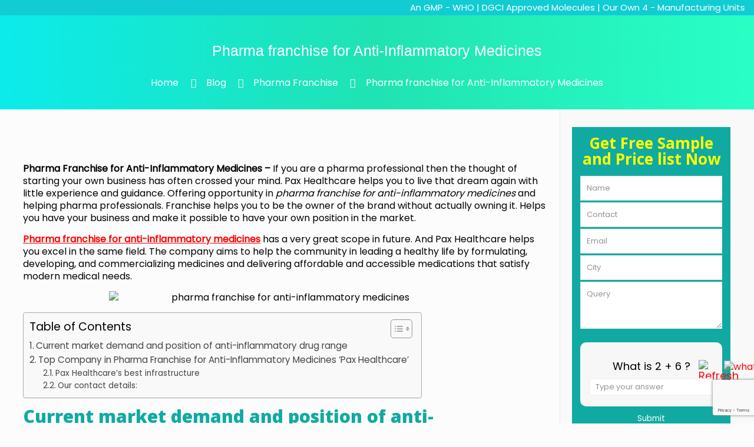

--- FILE ---
content_type: text/html; charset=UTF-8
request_url: https://www.paxhealthcare.com/pharma-franchise-anti-inflammatory-medicines
body_size: 50282
content:
<!DOCTYPE html>
<html class="no-js" lang="en-US">

<!-- head -->
<head>
	<meta name="msvalidate.01" content="78E96F14C41ACD908F1B7CEC2241FB6F" />
<!-- Google tag (gtag.js) -->
<script async src="https://www.googletagmanager.com/gtag/js?id=G-G1827CTY67"></script>
<script>
  window.dataLayer = window.dataLayer || [];
  function gtag(){dataLayer.push(arguments);}
  gtag('js', new Date());

  gtag('config', 'G-G1827CTY67');
</script>

	<!-- Google Tag Manager -->
<script>(function(w,d,s,l,i){w[l]=w[l]||[];w[l].push({'gtm.start':
new Date().getTime(),event:'gtm.js'});var f=d.getElementsByTagName(s)[0],
j=d.createElement(s),dl=l!='dataLayer'?'&l='+l:'';j.async=true;j.src=
'https://www.googletagmanager.com/gtm.js?id='+i+dl;f.parentNode.insertBefore(j,f);
})(window,document,'script','dataLayer','GTM-5RJ7CDN');</script>
<!-- End Google Tag Manager -->
<meta name="msvalidate.01" content="BD867EFC52CDF989012EE0985DB5A13B" />
<!-- meta -->
<meta charset="UTF-8" />
<meta name="viewport" content="width=device-width, initial-scale=1, maximum-scale=1">

<link rel="shortcut icon" href="/wp-content/uploads/2017/02/pax_png.png" />	
	

<!-- wp_head() -->
<!-- script | dynamic -->
<script id="mfn-dnmc-config-js">
//<![CDATA[
window.mfn = {mobile_init:1240,nicescroll:40,parallax:"translate3d",responsive:1,retina_js:0};
window.mfn_lightbox = {disable:false,disableMobile:false,title:false,};
window.mfn_sliders = {blog:0,clients:0,offer:0,portfolio:0,shop:0,slider:0,testimonials:0};
//]]>
</script>
<meta name='robots' content='index, follow, max-image-preview:large, max-snippet:-1, max-video-preview:-1' />
	<style>img:is([sizes="auto" i], [sizes^="auto," i]) { contain-intrinsic-size: 3000px 1500px }</style>
	
	<!-- This site is optimized with the Yoast SEO plugin v25.3.1 - https://yoast.com/wordpress/plugins/seo/ -->
	<title>Pharma Franchise for Anti-Inflammatory Medicines | Anti-Inflammatory Product Range</title>
	<meta name="description" content="Offering opportunity in pharma franchise for anti-inflammatory medicines and helping pharma professionals. serving our best services for human welfare" />
	<link rel="canonical" href="https://www.paxhealthcare.com/pharma-franchise-anti-inflammatory-medicines" />
	<meta property="og:locale" content="en_US" />
	<meta property="og:type" content="article" />
	<meta property="og:title" content="Pharma Franchise for Anti-Inflammatory Medicines | Anti-Inflammatory Product Range" />
	<meta property="og:description" content="Offering opportunity in pharma franchise for anti-inflammatory medicines and helping pharma professionals. serving our best services for human welfare" />
	<meta property="og:url" content="https://www.paxhealthcare.com/pharma-franchise-anti-inflammatory-medicines" />
	<meta property="og:site_name" content="PAX HEALTHCARE" />
	<meta property="article:published_time" content="2018-09-18T07:49:36+00:00" />
	<meta property="article:modified_time" content="2025-07-22T10:26:01+00:00" />
	<meta property="og:image" content="https://www.paxhealthcare.com/wp-content/uploads/2018/07/Benefits-of-Own-Pharma-Franchise-over-a-Marketing-Job-in-a-Pharma-company-1.jpg" />
	<meta property="og:image:width" content="500" />
	<meta property="og:image:height" content="333" />
	<meta property="og:image:type" content="image/jpeg" />
	<meta name="author" content="admin" />
	<meta name="twitter:card" content="summary_large_image" />
	<meta name="twitter:label1" content="Written by" />
	<meta name="twitter:data1" content="admin" />
	<meta name="twitter:label2" content="Est. reading time" />
	<meta name="twitter:data2" content="4 minutes" />
	<script type="application/ld+json" class="yoast-schema-graph">{"@context":"https://schema.org","@graph":[{"@type":"WebPage","@id":"https://www.paxhealthcare.com/pharma-franchise-anti-inflammatory-medicines","url":"https://www.paxhealthcare.com/pharma-franchise-anti-inflammatory-medicines","name":"Pharma Franchise for Anti-Inflammatory Medicines | Anti-Inflammatory Product Range","isPartOf":{"@id":"https://www.paxhealthcare.com/#website"},"primaryImageOfPage":{"@id":"https://www.paxhealthcare.com/pharma-franchise-anti-inflammatory-medicines#primaryimage"},"image":{"@id":"https://www.paxhealthcare.com/pharma-franchise-anti-inflammatory-medicines#primaryimage"},"thumbnailUrl":"https://www.paxhealthcare.com/wp-content/uploads/2018/07/Benefits-of-Own-Pharma-Franchise-over-a-Marketing-Job-in-a-Pharma-company-1-300x200.jpg","datePublished":"2018-09-18T07:49:36+00:00","dateModified":"2025-07-22T10:26:01+00:00","author":{"@id":"https://www.paxhealthcare.com/#/schema/person/b80b655110088287044626e145e0b060"},"description":"Offering opportunity in pharma franchise for anti-inflammatory medicines and helping pharma professionals. serving our best services for human welfare","breadcrumb":{"@id":"https://www.paxhealthcare.com/pharma-franchise-anti-inflammatory-medicines#breadcrumb"},"inLanguage":"en-US","potentialAction":[{"@type":"ReadAction","target":["https://www.paxhealthcare.com/pharma-franchise-anti-inflammatory-medicines"]}]},{"@type":"ImageObject","inLanguage":"en-US","@id":"https://www.paxhealthcare.com/pharma-franchise-anti-inflammatory-medicines#primaryimage","url":"https://www.paxhealthcare.com/wp-content/uploads/2018/07/Benefits-of-Own-Pharma-Franchise-over-a-Marketing-Job-in-a-Pharma-company-1.jpg","contentUrl":"https://www.paxhealthcare.com/wp-content/uploads/2018/07/Benefits-of-Own-Pharma-Franchise-over-a-Marketing-Job-in-a-Pharma-company-1.jpg","width":500,"height":333,"caption":"Pharma Franchise for Anthelmintic and Anti Parasitic Medicine"},{"@type":"BreadcrumbList","@id":"https://www.paxhealthcare.com/pharma-franchise-anti-inflammatory-medicines#breadcrumb","itemListElement":[{"@type":"ListItem","position":1,"name":"Home","item":"https://www.paxhealthcare.com/"},{"@type":"ListItem","position":2,"name":"Pharma Franchise","item":"https://www.paxhealthcare.com/pharma/pharma-franchise"},{"@type":"ListItem","position":3,"name":"Pharma franchise for Anti-Inflammatory Medicines"}]},{"@type":"WebSite","@id":"https://www.paxhealthcare.com/#website","url":"https://www.paxhealthcare.com/","name":"PAX HEALTHCARE","description":"","potentialAction":[{"@type":"SearchAction","target":{"@type":"EntryPoint","urlTemplate":"https://www.paxhealthcare.com/?s={search_term_string}"},"query-input":{"@type":"PropertyValueSpecification","valueRequired":true,"valueName":"search_term_string"}}],"inLanguage":"en-US"},{"@type":"Person","@id":"https://www.paxhealthcare.com/#/schema/person/b80b655110088287044626e145e0b060","name":"admin","image":{"@type":"ImageObject","inLanguage":"en-US","@id":"https://www.paxhealthcare.com/#/schema/person/image/","url":"https://secure.gravatar.com/avatar/b8a5aa47ceaf493f9bd59b0a09b08bbbc9e72485887d5e2b4c6ed84ac06e7eca?s=96&d=mm&r=g","contentUrl":"https://secure.gravatar.com/avatar/b8a5aa47ceaf493f9bd59b0a09b08bbbc9e72485887d5e2b4c6ed84ac06e7eca?s=96&d=mm&r=g","caption":"admin"}}]}</script>
	<!-- / Yoast SEO plugin. -->


<link rel='dns-prefetch' href='//fonts.googleapis.com' />
<script type="text/javascript">
/* <![CDATA[ */
window._wpemojiSettings = {"baseUrl":"https:\/\/s.w.org\/images\/core\/emoji\/15.1.0\/72x72\/","ext":".png","svgUrl":"https:\/\/s.w.org\/images\/core\/emoji\/15.1.0\/svg\/","svgExt":".svg","source":{"concatemoji":"https:\/\/www.paxhealthcare.com\/wp-includes\/js\/wp-emoji-release.min.js?ver=6.8.1"}};
/*! This file is auto-generated */
!function(i,n){var o,s,e;function c(e){try{var t={supportTests:e,timestamp:(new Date).valueOf()};sessionStorage.setItem(o,JSON.stringify(t))}catch(e){}}function p(e,t,n){e.clearRect(0,0,e.canvas.width,e.canvas.height),e.fillText(t,0,0);var t=new Uint32Array(e.getImageData(0,0,e.canvas.width,e.canvas.height).data),r=(e.clearRect(0,0,e.canvas.width,e.canvas.height),e.fillText(n,0,0),new Uint32Array(e.getImageData(0,0,e.canvas.width,e.canvas.height).data));return t.every(function(e,t){return e===r[t]})}function u(e,t,n){switch(t){case"flag":return n(e,"\ud83c\udff3\ufe0f\u200d\u26a7\ufe0f","\ud83c\udff3\ufe0f\u200b\u26a7\ufe0f")?!1:!n(e,"\ud83c\uddfa\ud83c\uddf3","\ud83c\uddfa\u200b\ud83c\uddf3")&&!n(e,"\ud83c\udff4\udb40\udc67\udb40\udc62\udb40\udc65\udb40\udc6e\udb40\udc67\udb40\udc7f","\ud83c\udff4\u200b\udb40\udc67\u200b\udb40\udc62\u200b\udb40\udc65\u200b\udb40\udc6e\u200b\udb40\udc67\u200b\udb40\udc7f");case"emoji":return!n(e,"\ud83d\udc26\u200d\ud83d\udd25","\ud83d\udc26\u200b\ud83d\udd25")}return!1}function f(e,t,n){var r="undefined"!=typeof WorkerGlobalScope&&self instanceof WorkerGlobalScope?new OffscreenCanvas(300,150):i.createElement("canvas"),a=r.getContext("2d",{willReadFrequently:!0}),o=(a.textBaseline="top",a.font="600 32px Arial",{});return e.forEach(function(e){o[e]=t(a,e,n)}),o}function t(e){var t=i.createElement("script");t.src=e,t.defer=!0,i.head.appendChild(t)}"undefined"!=typeof Promise&&(o="wpEmojiSettingsSupports",s=["flag","emoji"],n.supports={everything:!0,everythingExceptFlag:!0},e=new Promise(function(e){i.addEventListener("DOMContentLoaded",e,{once:!0})}),new Promise(function(t){var n=function(){try{var e=JSON.parse(sessionStorage.getItem(o));if("object"==typeof e&&"number"==typeof e.timestamp&&(new Date).valueOf()<e.timestamp+604800&&"object"==typeof e.supportTests)return e.supportTests}catch(e){}return null}();if(!n){if("undefined"!=typeof Worker&&"undefined"!=typeof OffscreenCanvas&&"undefined"!=typeof URL&&URL.createObjectURL&&"undefined"!=typeof Blob)try{var e="postMessage("+f.toString()+"("+[JSON.stringify(s),u.toString(),p.toString()].join(",")+"));",r=new Blob([e],{type:"text/javascript"}),a=new Worker(URL.createObjectURL(r),{name:"wpTestEmojiSupports"});return void(a.onmessage=function(e){c(n=e.data),a.terminate(),t(n)})}catch(e){}c(n=f(s,u,p))}t(n)}).then(function(e){for(var t in e)n.supports[t]=e[t],n.supports.everything=n.supports.everything&&n.supports[t],"flag"!==t&&(n.supports.everythingExceptFlag=n.supports.everythingExceptFlag&&n.supports[t]);n.supports.everythingExceptFlag=n.supports.everythingExceptFlag&&!n.supports.flag,n.DOMReady=!1,n.readyCallback=function(){n.DOMReady=!0}}).then(function(){return e}).then(function(){var e;n.supports.everything||(n.readyCallback(),(e=n.source||{}).concatemoji?t(e.concatemoji):e.wpemoji&&e.twemoji&&(t(e.twemoji),t(e.wpemoji)))}))}((window,document),window._wpemojiSettings);
/* ]]> */
</script>
<link rel='stylesheet' id='font-awesome-css' href='https://www.paxhealthcare.com/wp-content/plugins/load-more-products-for-woocommerce/berocket/assets/css/font-awesome.min.css?ver=6.8.1' type='text/css' media='all' />
<link rel='stylesheet' id='twb-open-sans-css' href='https://fonts.googleapis.com/css?family=Open+Sans%3A300%2C400%2C500%2C600%2C700%2C800&#038;display=swap&#038;ver=6.8.1' type='text/css' media='all' />
<link rel='stylesheet' id='twbbwg-global-css' href='https://www.paxhealthcare.com/wp-content/plugins/photo-gallery/booster/assets/css/global.css?ver=1.0.0' type='text/css' media='all' />
<style id='wp-emoji-styles-inline-css' type='text/css'>

	img.wp-smiley, img.emoji {
		display: inline !important;
		border: none !important;
		box-shadow: none !important;
		height: 1em !important;
		width: 1em !important;
		margin: 0 0.07em !important;
		vertical-align: -0.1em !important;
		background: none !important;
		padding: 0 !important;
	}
</style>
<link rel='stylesheet' id='wp-block-library-css' href='https://www.paxhealthcare.com/wp-includes/css/dist/block-library/style.min.css?ver=6.8.1' type='text/css' media='all' />
<style id='classic-theme-styles-inline-css' type='text/css'>
/*! This file is auto-generated */
.wp-block-button__link{color:#fff;background-color:#32373c;border-radius:9999px;box-shadow:none;text-decoration:none;padding:calc(.667em + 2px) calc(1.333em + 2px);font-size:1.125em}.wp-block-file__button{background:#32373c;color:#fff;text-decoration:none}
</style>
<style id='global-styles-inline-css' type='text/css'>
:root{--wp--preset--aspect-ratio--square: 1;--wp--preset--aspect-ratio--4-3: 4/3;--wp--preset--aspect-ratio--3-4: 3/4;--wp--preset--aspect-ratio--3-2: 3/2;--wp--preset--aspect-ratio--2-3: 2/3;--wp--preset--aspect-ratio--16-9: 16/9;--wp--preset--aspect-ratio--9-16: 9/16;--wp--preset--color--black: #000000;--wp--preset--color--cyan-bluish-gray: #abb8c3;--wp--preset--color--white: #ffffff;--wp--preset--color--pale-pink: #f78da7;--wp--preset--color--vivid-red: #cf2e2e;--wp--preset--color--luminous-vivid-orange: #ff6900;--wp--preset--color--luminous-vivid-amber: #fcb900;--wp--preset--color--light-green-cyan: #7bdcb5;--wp--preset--color--vivid-green-cyan: #00d084;--wp--preset--color--pale-cyan-blue: #8ed1fc;--wp--preset--color--vivid-cyan-blue: #0693e3;--wp--preset--color--vivid-purple: #9b51e0;--wp--preset--gradient--vivid-cyan-blue-to-vivid-purple: linear-gradient(135deg,rgba(6,147,227,1) 0%,rgb(155,81,224) 100%);--wp--preset--gradient--light-green-cyan-to-vivid-green-cyan: linear-gradient(135deg,rgb(122,220,180) 0%,rgb(0,208,130) 100%);--wp--preset--gradient--luminous-vivid-amber-to-luminous-vivid-orange: linear-gradient(135deg,rgba(252,185,0,1) 0%,rgba(255,105,0,1) 100%);--wp--preset--gradient--luminous-vivid-orange-to-vivid-red: linear-gradient(135deg,rgba(255,105,0,1) 0%,rgb(207,46,46) 100%);--wp--preset--gradient--very-light-gray-to-cyan-bluish-gray: linear-gradient(135deg,rgb(238,238,238) 0%,rgb(169,184,195) 100%);--wp--preset--gradient--cool-to-warm-spectrum: linear-gradient(135deg,rgb(74,234,220) 0%,rgb(151,120,209) 20%,rgb(207,42,186) 40%,rgb(238,44,130) 60%,rgb(251,105,98) 80%,rgb(254,248,76) 100%);--wp--preset--gradient--blush-light-purple: linear-gradient(135deg,rgb(255,206,236) 0%,rgb(152,150,240) 100%);--wp--preset--gradient--blush-bordeaux: linear-gradient(135deg,rgb(254,205,165) 0%,rgb(254,45,45) 50%,rgb(107,0,62) 100%);--wp--preset--gradient--luminous-dusk: linear-gradient(135deg,rgb(255,203,112) 0%,rgb(199,81,192) 50%,rgb(65,88,208) 100%);--wp--preset--gradient--pale-ocean: linear-gradient(135deg,rgb(255,245,203) 0%,rgb(182,227,212) 50%,rgb(51,167,181) 100%);--wp--preset--gradient--electric-grass: linear-gradient(135deg,rgb(202,248,128) 0%,rgb(113,206,126) 100%);--wp--preset--gradient--midnight: linear-gradient(135deg,rgb(2,3,129) 0%,rgb(40,116,252) 100%);--wp--preset--font-size--small: 13px;--wp--preset--font-size--medium: 20px;--wp--preset--font-size--large: 36px;--wp--preset--font-size--x-large: 42px;--wp--preset--font-family--inter: "Inter", sans-serif;--wp--preset--font-family--cardo: Cardo;--wp--preset--spacing--20: 0.44rem;--wp--preset--spacing--30: 0.67rem;--wp--preset--spacing--40: 1rem;--wp--preset--spacing--50: 1.5rem;--wp--preset--spacing--60: 2.25rem;--wp--preset--spacing--70: 3.38rem;--wp--preset--spacing--80: 5.06rem;--wp--preset--shadow--natural: 6px 6px 9px rgba(0, 0, 0, 0.2);--wp--preset--shadow--deep: 12px 12px 50px rgba(0, 0, 0, 0.4);--wp--preset--shadow--sharp: 6px 6px 0px rgba(0, 0, 0, 0.2);--wp--preset--shadow--outlined: 6px 6px 0px -3px rgba(255, 255, 255, 1), 6px 6px rgba(0, 0, 0, 1);--wp--preset--shadow--crisp: 6px 6px 0px rgba(0, 0, 0, 1);}:where(.is-layout-flex){gap: 0.5em;}:where(.is-layout-grid){gap: 0.5em;}body .is-layout-flex{display: flex;}.is-layout-flex{flex-wrap: wrap;align-items: center;}.is-layout-flex > :is(*, div){margin: 0;}body .is-layout-grid{display: grid;}.is-layout-grid > :is(*, div){margin: 0;}:where(.wp-block-columns.is-layout-flex){gap: 2em;}:where(.wp-block-columns.is-layout-grid){gap: 2em;}:where(.wp-block-post-template.is-layout-flex){gap: 1.25em;}:where(.wp-block-post-template.is-layout-grid){gap: 1.25em;}.has-black-color{color: var(--wp--preset--color--black) !important;}.has-cyan-bluish-gray-color{color: var(--wp--preset--color--cyan-bluish-gray) !important;}.has-white-color{color: var(--wp--preset--color--white) !important;}.has-pale-pink-color{color: var(--wp--preset--color--pale-pink) !important;}.has-vivid-red-color{color: var(--wp--preset--color--vivid-red) !important;}.has-luminous-vivid-orange-color{color: var(--wp--preset--color--luminous-vivid-orange) !important;}.has-luminous-vivid-amber-color{color: var(--wp--preset--color--luminous-vivid-amber) !important;}.has-light-green-cyan-color{color: var(--wp--preset--color--light-green-cyan) !important;}.has-vivid-green-cyan-color{color: var(--wp--preset--color--vivid-green-cyan) !important;}.has-pale-cyan-blue-color{color: var(--wp--preset--color--pale-cyan-blue) !important;}.has-vivid-cyan-blue-color{color: var(--wp--preset--color--vivid-cyan-blue) !important;}.has-vivid-purple-color{color: var(--wp--preset--color--vivid-purple) !important;}.has-black-background-color{background-color: var(--wp--preset--color--black) !important;}.has-cyan-bluish-gray-background-color{background-color: var(--wp--preset--color--cyan-bluish-gray) !important;}.has-white-background-color{background-color: var(--wp--preset--color--white) !important;}.has-pale-pink-background-color{background-color: var(--wp--preset--color--pale-pink) !important;}.has-vivid-red-background-color{background-color: var(--wp--preset--color--vivid-red) !important;}.has-luminous-vivid-orange-background-color{background-color: var(--wp--preset--color--luminous-vivid-orange) !important;}.has-luminous-vivid-amber-background-color{background-color: var(--wp--preset--color--luminous-vivid-amber) !important;}.has-light-green-cyan-background-color{background-color: var(--wp--preset--color--light-green-cyan) !important;}.has-vivid-green-cyan-background-color{background-color: var(--wp--preset--color--vivid-green-cyan) !important;}.has-pale-cyan-blue-background-color{background-color: var(--wp--preset--color--pale-cyan-blue) !important;}.has-vivid-cyan-blue-background-color{background-color: var(--wp--preset--color--vivid-cyan-blue) !important;}.has-vivid-purple-background-color{background-color: var(--wp--preset--color--vivid-purple) !important;}.has-black-border-color{border-color: var(--wp--preset--color--black) !important;}.has-cyan-bluish-gray-border-color{border-color: var(--wp--preset--color--cyan-bluish-gray) !important;}.has-white-border-color{border-color: var(--wp--preset--color--white) !important;}.has-pale-pink-border-color{border-color: var(--wp--preset--color--pale-pink) !important;}.has-vivid-red-border-color{border-color: var(--wp--preset--color--vivid-red) !important;}.has-luminous-vivid-orange-border-color{border-color: var(--wp--preset--color--luminous-vivid-orange) !important;}.has-luminous-vivid-amber-border-color{border-color: var(--wp--preset--color--luminous-vivid-amber) !important;}.has-light-green-cyan-border-color{border-color: var(--wp--preset--color--light-green-cyan) !important;}.has-vivid-green-cyan-border-color{border-color: var(--wp--preset--color--vivid-green-cyan) !important;}.has-pale-cyan-blue-border-color{border-color: var(--wp--preset--color--pale-cyan-blue) !important;}.has-vivid-cyan-blue-border-color{border-color: var(--wp--preset--color--vivid-cyan-blue) !important;}.has-vivid-purple-border-color{border-color: var(--wp--preset--color--vivid-purple) !important;}.has-vivid-cyan-blue-to-vivid-purple-gradient-background{background: var(--wp--preset--gradient--vivid-cyan-blue-to-vivid-purple) !important;}.has-light-green-cyan-to-vivid-green-cyan-gradient-background{background: var(--wp--preset--gradient--light-green-cyan-to-vivid-green-cyan) !important;}.has-luminous-vivid-amber-to-luminous-vivid-orange-gradient-background{background: var(--wp--preset--gradient--luminous-vivid-amber-to-luminous-vivid-orange) !important;}.has-luminous-vivid-orange-to-vivid-red-gradient-background{background: var(--wp--preset--gradient--luminous-vivid-orange-to-vivid-red) !important;}.has-very-light-gray-to-cyan-bluish-gray-gradient-background{background: var(--wp--preset--gradient--very-light-gray-to-cyan-bluish-gray) !important;}.has-cool-to-warm-spectrum-gradient-background{background: var(--wp--preset--gradient--cool-to-warm-spectrum) !important;}.has-blush-light-purple-gradient-background{background: var(--wp--preset--gradient--blush-light-purple) !important;}.has-blush-bordeaux-gradient-background{background: var(--wp--preset--gradient--blush-bordeaux) !important;}.has-luminous-dusk-gradient-background{background: var(--wp--preset--gradient--luminous-dusk) !important;}.has-pale-ocean-gradient-background{background: var(--wp--preset--gradient--pale-ocean) !important;}.has-electric-grass-gradient-background{background: var(--wp--preset--gradient--electric-grass) !important;}.has-midnight-gradient-background{background: var(--wp--preset--gradient--midnight) !important;}.has-small-font-size{font-size: var(--wp--preset--font-size--small) !important;}.has-medium-font-size{font-size: var(--wp--preset--font-size--medium) !important;}.has-large-font-size{font-size: var(--wp--preset--font-size--large) !important;}.has-x-large-font-size{font-size: var(--wp--preset--font-size--x-large) !important;}
:where(.wp-block-post-template.is-layout-flex){gap: 1.25em;}:where(.wp-block-post-template.is-layout-grid){gap: 1.25em;}
:where(.wp-block-columns.is-layout-flex){gap: 2em;}:where(.wp-block-columns.is-layout-grid){gap: 2em;}
:root :where(.wp-block-pullquote){font-size: 1.5em;line-height: 1.6;}
</style>
<link rel='stylesheet' id='contact-form-7-css' href='https://www.paxhealthcare.com/wp-content/plugins/contact-form-7/includes/css/styles.css?ver=6.1.1' type='text/css' media='all' />
<link rel='stylesheet' id='dscf7-math-captcha-style-css' href='https://www.paxhealthcare.com/wp-content/plugins/ds-cf7-math-captcha/assets/css/style.css?ver=1.0.0' type='text/css' media='' />
<link rel='stylesheet' id='bwg_fonts-css' href='https://www.paxhealthcare.com/wp-content/plugins/photo-gallery/css/bwg-fonts/fonts.css?ver=0.0.1' type='text/css' media='all' />
<link rel='stylesheet' id='sumoselect-css' href='https://www.paxhealthcare.com/wp-content/plugins/photo-gallery/css/sumoselect.min.css?ver=3.4.6' type='text/css' media='all' />
<link rel='stylesheet' id='mCustomScrollbar-css' href='https://www.paxhealthcare.com/wp-content/plugins/photo-gallery/css/jquery.mCustomScrollbar.min.css?ver=3.1.5' type='text/css' media='all' />
<link rel='stylesheet' id='bwg_frontend-css' href='https://www.paxhealthcare.com/wp-content/plugins/photo-gallery/css/styles.min.css?ver=1.8.31' type='text/css' media='all' />
<link rel='stylesheet' id='theme.css-css' href='https://www.paxhealthcare.com/wp-content/plugins/popup-builder/public/css/theme.css?ver=4.4.0' type='text/css' media='all' />
<link rel='stylesheet' id='owl-carousel-css-css' href='https://www.paxhealthcare.com/wp-content/plugins/tr-post-slider-widget/css/owl.carousel.css?ver=6.8.1' type='text/css' media='all' />
<link rel='stylesheet' id='tr-ps-css-css' href='https://www.paxhealthcare.com/wp-content/plugins/tr-post-slider-widget/css/tr-ps-frontend.css?ver=6.8.1' type='text/css' media='all' />
<link rel='stylesheet' id='woocommerce-layout-css' href='https://www.paxhealthcare.com/wp-content/plugins/woocommerce/assets/css/woocommerce-layout.css?ver=9.5.3' type='text/css' media='all' />
<link rel='stylesheet' id='woocommerce-smallscreen-css' href='https://www.paxhealthcare.com/wp-content/plugins/woocommerce/assets/css/woocommerce-smallscreen.css?ver=9.5.3' type='text/css' media='only screen and (max-width: 768px)' />
<link rel='stylesheet' id='woocommerce-general-css' href='https://www.paxhealthcare.com/wp-content/plugins/woocommerce/assets/css/woocommerce.css?ver=9.5.3' type='text/css' media='all' />
<style id='woocommerce-inline-inline-css' type='text/css'>
.woocommerce form .form-row .required { visibility: visible; }
</style>
<link rel='stylesheet' id='crp-style-rounded-thumbs-css' href='https://www.paxhealthcare.com/wp-content/plugins/contextual-related-posts/css/rounded-thumbs.min.css?ver=4.0.3' type='text/css' media='all' />
<style id='crp-style-rounded-thumbs-inline-css' type='text/css'>

			.crp_related.crp-rounded-thumbs a {
				width: 150px;
                height: 150px;
				text-decoration: none;
			}
			.crp_related.crp-rounded-thumbs img {
				max-width: 150px;
				margin: auto;
			}
			.crp_related.crp-rounded-thumbs .crp_title {
				width: 100%;
			}
			
</style>
<link rel='stylesheet' id='ez-toc-css' href='https://www.paxhealthcare.com/wp-content/plugins/easy-table-of-contents/assets/css/screen.min.css?ver=2.0.71' type='text/css' media='all' />
<style id='ez-toc-inline-css' type='text/css'>
div#ez-toc-container .ez-toc-title {font-size: 120%;}div#ez-toc-container .ez-toc-title {font-weight: 500;}div#ez-toc-container ul li {font-size: 95%;}div#ez-toc-container ul li {font-weight: 500;}div#ez-toc-container nav ul ul li {font-size: 90%;}
.ez-toc-container-direction {direction: ltr;}.ez-toc-counter ul{counter-reset: item ;}.ez-toc-counter nav ul li a::before {content: counters(item, '.', decimal) '. ';display: inline-block;counter-increment: item;flex-grow: 0;flex-shrink: 0;margin-right: .2em; float: left; }.ez-toc-widget-direction {direction: ltr;}.ez-toc-widget-container ul{counter-reset: item ;}.ez-toc-widget-container nav ul li a::before {content: counters(item, '.', decimal) '. ';display: inline-block;counter-increment: item;flex-grow: 0;flex-shrink: 0;margin-right: .2em; float: left; }
</style>
<link rel='stylesheet' id='mfn-base-css' href='https://www.paxhealthcare.com/wp-content/themes/betheme/css/base.css?ver=20.8.2' type='text/css' media='all' />
<link rel='stylesheet' id='mfn-layout-css' href='https://www.paxhealthcare.com/wp-content/themes/betheme/css/layout.css?ver=20.8.2' type='text/css' media='all' />
<link rel='stylesheet' id='mfn-shortcodes-css' href='https://www.paxhealthcare.com/wp-content/themes/betheme/css/shortcodes.css?ver=20.8.2' type='text/css' media='all' />
<link rel='stylesheet' id='mfn-animations-css' href='https://www.paxhealthcare.com/wp-content/themes/betheme/assets/animations/animations.min.css?ver=20.8.2' type='text/css' media='all' />
<link rel='stylesheet' id='mfn-jquery-ui-css' href='https://www.paxhealthcare.com/wp-content/themes/betheme/assets/ui/jquery.ui.all.css?ver=20.8.2' type='text/css' media='all' />
<link rel='stylesheet' id='mfn-jplayer-css' href='https://www.paxhealthcare.com/wp-content/themes/betheme/assets/jplayer/css/jplayer.blue.monday.css?ver=20.8.2' type='text/css' media='all' />
<link rel='stylesheet' id='mfn-responsive-css' href='https://www.paxhealthcare.com/wp-content/themes/betheme/css/responsive.css?ver=20.8.2' type='text/css' media='all' />
<link rel='stylesheet' id='Poppins-css' href='https://fonts.googleapis.com/css?family=Poppins%3A1&#038;ver=6.8.1' type='text/css' media='all' />
<link rel='stylesheet' id='Roboto-css' href='https://fonts.googleapis.com/css?family=Roboto%3A1&#038;ver=6.8.1' type='text/css' media='all' />
<link rel='stylesheet' id='Open+Sans-css' href='https://fonts.googleapis.com/css?family=Open+Sans%3A1&#038;ver=6.8.1' type='text/css' media='all' />
<link rel='stylesheet' id='wce_frontend_css-css' href='//www.paxhealthcare.com/wp-content/plugins/woocommerce-catalog-enquiry/assets/frontend/css/frontend.css?ver=5.0.11' type='text/css' media='all' />
<style id='wce_frontend_css-inline-css' type='text/css'>
				
				/* The Modal (background) */
                
				#woocommerce-catalog .catalog-modal {
				    display: none; /* Hidden by default */
				    position: fixed; /* Stay in place */
				    z-index: 100000; /* Sit on top */
				    /*padding-top: 100px;*/ /* Location of the box */
				    left: 0;
				    top: 0;
				    width: 100%; /* Full width */
				    height: 100%; /* Full height */
				    overflow: auto; /* Enable scroll if needed */
                    background-color: rgb(0,0,0,0.4); /* Fallback color */
				}
</style>
<link rel='stylesheet' id='mfn-woo-css' href='https://www.paxhealthcare.com/wp-content/themes/betheme/css/woocommerce.css?ver=20.8.2' type='text/css' media='all' />
<link rel='stylesheet' id='style-css' href='https://www.paxhealthcare.com/wp-content/themes/betheme-child/style.css?ver=20.8.2' type='text/css' media='all' />
<script type="text/javascript" src="https://www.paxhealthcare.com/wp-includes/js/jquery/jquery.min.js?ver=3.7.1" id="jquery-core-js"></script>
<script type="text/javascript" src="https://www.paxhealthcare.com/wp-includes/js/jquery/jquery-migrate.min.js?ver=3.4.1" id="jquery-migrate-js"></script>
<script type="text/javascript" src="https://www.paxhealthcare.com/wp-content/plugins/photo-gallery/booster/assets/js/circle-progress.js?ver=1.2.2" id="twbbwg-circle-js"></script>
<script type="text/javascript" id="twbbwg-global-js-extra">
/* <![CDATA[ */
var twb = {"nonce":"6aa0e7c54a","ajax_url":"https:\/\/www.paxhealthcare.com\/wp-admin\/admin-ajax.php","plugin_url":"https:\/\/www.paxhealthcare.com\/wp-content\/plugins\/photo-gallery\/booster","href":"https:\/\/www.paxhealthcare.com\/wp-admin\/admin.php?page=twbbwg_photo-gallery"};
var twb = {"nonce":"6aa0e7c54a","ajax_url":"https:\/\/www.paxhealthcare.com\/wp-admin\/admin-ajax.php","plugin_url":"https:\/\/www.paxhealthcare.com\/wp-content\/plugins\/photo-gallery\/booster","href":"https:\/\/www.paxhealthcare.com\/wp-admin\/admin.php?page=twbbwg_photo-gallery"};
/* ]]> */
</script>
<script type="text/javascript" src="https://www.paxhealthcare.com/wp-content/plugins/photo-gallery/booster/assets/js/global.js?ver=1.0.0" id="twbbwg-global-js"></script>
<script type="text/javascript" src="https://www.paxhealthcare.com/wp-content/plugins/photo-gallery/js/jquery.sumoselect.min.js?ver=3.4.6" id="sumoselect-js"></script>
<script type="text/javascript" src="https://www.paxhealthcare.com/wp-content/plugins/photo-gallery/js/tocca.min.js?ver=2.0.9" id="bwg_mobile-js"></script>
<script type="text/javascript" src="https://www.paxhealthcare.com/wp-content/plugins/photo-gallery/js/jquery.mCustomScrollbar.concat.min.js?ver=3.1.5" id="mCustomScrollbar-js"></script>
<script type="text/javascript" src="https://www.paxhealthcare.com/wp-content/plugins/photo-gallery/js/jquery.fullscreen.min.js?ver=0.6.0" id="jquery-fullscreen-js"></script>
<script type="text/javascript" id="bwg_frontend-js-extra">
/* <![CDATA[ */
var bwg_objectsL10n = {"bwg_field_required":"field is required.","bwg_mail_validation":"This is not a valid email address.","bwg_search_result":"There are no images matching your search.","bwg_select_tag":"Select Tag","bwg_order_by":"Order By","bwg_search":"Search","bwg_show_ecommerce":"Show Ecommerce","bwg_hide_ecommerce":"Hide Ecommerce","bwg_show_comments":"Show Comments","bwg_hide_comments":"Hide Comments","bwg_restore":"Restore","bwg_maximize":"Maximize","bwg_fullscreen":"Fullscreen","bwg_exit_fullscreen":"Exit Fullscreen","bwg_search_tag":"SEARCH...","bwg_tag_no_match":"No tags found","bwg_all_tags_selected":"All tags selected","bwg_tags_selected":"tags selected","play":"Play","pause":"Pause","is_pro":"","bwg_play":"Play","bwg_pause":"Pause","bwg_hide_info":"Hide info","bwg_show_info":"Show info","bwg_hide_rating":"Hide rating","bwg_show_rating":"Show rating","ok":"Ok","cancel":"Cancel","select_all":"Select all","lazy_load":"0","lazy_loader":"https:\/\/www.paxhealthcare.com\/wp-content\/plugins\/photo-gallery\/images\/ajax_loader.png","front_ajax":"0","bwg_tag_see_all":"see all tags","bwg_tag_see_less":"see less tags"};
/* ]]> */
</script>
<script type="text/javascript" src="https://www.paxhealthcare.com/wp-content/plugins/photo-gallery/js/scripts.min.js?ver=1.8.31" id="bwg_frontend-js"></script>
<script type="text/javascript" id="Popup.js-js-before">
/* <![CDATA[ */
var sgpbPublicUrl = "https:\/\/www.paxhealthcare.com\/wp-content\/plugins\/popup-builder\/public\/";
var SGPB_JS_LOCALIZATION = {"imageSupportAlertMessage":"Only image files supported","pdfSupportAlertMessage":"Only pdf files supported","areYouSure":"Are you sure?","addButtonSpinner":"L","audioSupportAlertMessage":"Only audio files supported (e.g.: mp3, wav, m4a, ogg)","publishPopupBeforeElementor":"Please, publish the popup before starting to use Elementor with it!","publishPopupBeforeDivi":"Please, publish the popup before starting to use Divi Builder with it!","closeButtonAltText":"Close"};
/* ]]> */
</script>
<script type="text/javascript" src="https://www.paxhealthcare.com/wp-content/plugins/popup-builder/public/js/Popup.js?ver=4.4.0" id="Popup.js-js"></script>
<script type="text/javascript" src="https://www.paxhealthcare.com/wp-content/plugins/popup-builder/public/js/PopupConfig.js?ver=4.4.0" id="PopupConfig.js-js"></script>
<script type="text/javascript" id="PopupBuilder.js-js-before">
/* <![CDATA[ */
var SGPB_POPUP_PARAMS = {"popupTypeAgeRestriction":"ageRestriction","defaultThemeImages":{"1":"https:\/\/www.paxhealthcare.com\/wp-content\/plugins\/popup-builder\/public\/img\/theme_1\/close.png","2":"https:\/\/www.paxhealthcare.com\/wp-content\/plugins\/popup-builder\/public\/img\/theme_2\/close.png","3":"https:\/\/www.paxhealthcare.com\/wp-content\/plugins\/popup-builder\/public\/img\/theme_3\/close.png","5":"https:\/\/www.paxhealthcare.com\/wp-content\/plugins\/popup-builder\/public\/img\/theme_5\/close.png","6":"https:\/\/www.paxhealthcare.com\/wp-content\/plugins\/popup-builder\/public\/img\/theme_6\/close.png"},"homePageUrl":"https:\/\/www.paxhealthcare.com\/","isPreview":false,"convertedIdsReverse":[],"dontShowPopupExpireTime":365,"conditionalJsClasses":[],"disableAnalyticsGeneral":false};
var SGPB_JS_PACKAGES = {"packages":{"current":1,"free":1,"silver":2,"gold":3,"platinum":4},"extensions":{"geo-targeting":false,"advanced-closing":false}};
var SGPB_JS_PARAMS = {"ajaxUrl":"https:\/\/www.paxhealthcare.com\/wp-admin\/admin-ajax.php","nonce":"d8b0c1c14f"};
/* ]]> */
</script>
<script type="text/javascript" src="https://www.paxhealthcare.com/wp-content/plugins/popup-builder/public/js/PopupBuilder.js?ver=4.4.0" id="PopupBuilder.js-js"></script>
<script type="text/javascript" src="https://www.paxhealthcare.com/wp-content/plugins/tr-post-slider-widget/js/owl.carousel.min.js?ver=1.3.2" id="tr-ps-js-js"></script>
<script type="text/javascript" src="https://www.paxhealthcare.com/wp-content/plugins/tr-post-slider-widget/js/cycle.js?ver=3.0.3" id="tr-cycle-js-js"></script>
<script type="text/javascript" src="https://www.paxhealthcare.com/wp-content/plugins/woocommerce/assets/js/jquery-blockui/jquery.blockUI.min.js?ver=2.7.0-wc.9.5.3" id="jquery-blockui-js" data-wp-strategy="defer"></script>
<script type="text/javascript" id="wc-add-to-cart-js-extra">
/* <![CDATA[ */
var wc_add_to_cart_params = {"ajax_url":"\/wp-admin\/admin-ajax.php","wc_ajax_url":"\/?wc-ajax=%%endpoint%%","i18n_view_cart":"View cart","cart_url":"https:\/\/www.paxhealthcare.com","is_cart":"","cart_redirect_after_add":"no"};
/* ]]> */
</script>
<script type="text/javascript" src="https://www.paxhealthcare.com/wp-content/plugins/woocommerce/assets/js/frontend/add-to-cart.min.js?ver=9.5.3" id="wc-add-to-cart-js" defer="defer" data-wp-strategy="defer"></script>
<script type="text/javascript" src="https://www.paxhealthcare.com/wp-content/plugins/woocommerce/assets/js/js-cookie/js.cookie.min.js?ver=2.1.4-wc.9.5.3" id="js-cookie-js" defer="defer" data-wp-strategy="defer"></script>
<script type="text/javascript" id="woocommerce-js-extra">
/* <![CDATA[ */
var woocommerce_params = {"ajax_url":"\/wp-admin\/admin-ajax.php","wc_ajax_url":"\/?wc-ajax=%%endpoint%%"};
/* ]]> */
</script>
<script type="text/javascript" src="https://www.paxhealthcare.com/wp-content/plugins/woocommerce/assets/js/frontend/woocommerce.min.js?ver=9.5.3" id="woocommerce-js" defer="defer" data-wp-strategy="defer"></script>
<link rel="https://api.w.org/" href="https://www.paxhealthcare.com/wp-json/" /><link rel="alternate" title="JSON" type="application/json" href="https://www.paxhealthcare.com/wp-json/wp/v2/posts/4493" /><link rel="EditURI" type="application/rsd+xml" title="RSD" href="https://www.paxhealthcare.com/xmlrpc.php?rsd" />
<meta name="generator" content="WordPress 6.8.1" />
<meta name="generator" content="WooCommerce 9.5.3" />
<link rel='shortlink' href='https://www.paxhealthcare.com/?p=4493' />
<link rel="alternate" title="oEmbed (JSON)" type="application/json+oembed" href="https://www.paxhealthcare.com/wp-json/oembed/1.0/embed?url=https%3A%2F%2Fwww.paxhealthcare.com%2Fpharma-franchise-anti-inflammatory-medicines" />
<link rel="alternate" title="oEmbed (XML)" type="text/xml+oembed" href="https://www.paxhealthcare.com/wp-json/oembed/1.0/embed?url=https%3A%2F%2Fwww.paxhealthcare.com%2Fpharma-franchise-anti-inflammatory-medicines&#038;format=xml" />
<style></style><style>
                .lmp_load_more_button.br_lmp_button_settings .lmp_button:hover {
                    background-color: #9999ff!important;
                    color: #111111!important;
                }
                .lmp_load_more_button.br_lmp_prev_settings .lmp_button:hover {
                    background-color: #9999ff!important;
                    color: #111111!important;
                }li.product.lazy, .berocket_lgv_additional_data.lazy{opacity:0;}</style><!-- style | dynamic -->
<style id="mfn-dnmc-style-css">
@media only screen and (min-width: 1240px) {body:not(.header-simple) #Top_bar #menu{display:block!important}.tr-menu #Top_bar #menu{background:none!important}#Top_bar .menu > li > ul.mfn-megamenu{width:984px}#Top_bar .menu > li > ul.mfn-megamenu > li{float:left}#Top_bar .menu > li > ul.mfn-megamenu > li.mfn-megamenu-cols-1{width:100%}#Top_bar .menu > li > ul.mfn-megamenu > li.mfn-megamenu-cols-2{width:50%}#Top_bar .menu > li > ul.mfn-megamenu > li.mfn-megamenu-cols-3{width:33.33%}#Top_bar .menu > li > ul.mfn-megamenu > li.mfn-megamenu-cols-4{width:25%}#Top_bar .menu > li > ul.mfn-megamenu > li.mfn-megamenu-cols-5{width:20%}#Top_bar .menu > li > ul.mfn-megamenu > li.mfn-megamenu-cols-6{width:16.66%}#Top_bar .menu > li > ul.mfn-megamenu > li > ul{display:block!important;position:inherit;left:auto;top:auto;border-width:0 1px 0 0}#Top_bar .menu > li > ul.mfn-megamenu > li:last-child > ul{border:0}#Top_bar .menu > li > ul.mfn-megamenu > li > ul li{width:auto}#Top_bar .menu > li > ul.mfn-megamenu a.mfn-megamenu-title{text-transform:uppercase;font-weight:400;background:none}#Top_bar .menu > li > ul.mfn-megamenu a .menu-arrow{display:none}.menuo-right #Top_bar .menu > li > ul.mfn-megamenu{left:auto;right:0}.menuo-right #Top_bar .menu > li > ul.mfn-megamenu-bg{box-sizing:border-box}#Top_bar .menu > li > ul.mfn-megamenu-bg{padding:20px 166px 20px 20px;background-repeat:no-repeat;background-position:right bottom}.rtl #Top_bar .menu > li > ul.mfn-megamenu-bg{padding-left:166px;padding-right:20px;background-position:left bottom}#Top_bar .menu > li > ul.mfn-megamenu-bg > li{background:none}#Top_bar .menu > li > ul.mfn-megamenu-bg > li a{border:none}#Top_bar .menu > li > ul.mfn-megamenu-bg > li > ul{background:none!important;-webkit-box-shadow:0 0 0 0;-moz-box-shadow:0 0 0 0;box-shadow:0 0 0 0}.mm-vertical #Top_bar .container{position:relative;}.mm-vertical #Top_bar .top_bar_left{position:static;}.mm-vertical #Top_bar .menu > li ul{box-shadow:0 0 0 0 transparent!important;background-image:none;}.mm-vertical #Top_bar .menu > li > ul.mfn-megamenu{width:98%!important;margin:0 1%;padding:20px 0;}.mm-vertical.header-plain #Top_bar .menu > li > ul.mfn-megamenu{width:100%!important;margin:0;}.mm-vertical #Top_bar .menu > li > ul.mfn-megamenu > li{display:table-cell;float:none!important;width:10%;padding:0 15px;border-right:1px solid rgba(0, 0, 0, 0.05);}.mm-vertical #Top_bar .menu > li > ul.mfn-megamenu > li:last-child{border-right-width:0}.mm-vertical #Top_bar .menu > li > ul.mfn-megamenu > li.hide-border{border-right-width:0}.mm-vertical #Top_bar .menu > li > ul.mfn-megamenu > li a{border-bottom-width:0;padding:9px 15px;line-height:120%;}.mm-vertical #Top_bar .menu > li > ul.mfn-megamenu a.mfn-megamenu-title{font-weight:700;}.rtl .mm-vertical #Top_bar .menu > li > ul.mfn-megamenu > li:first-child{border-right-width:0}.rtl .mm-vertical #Top_bar .menu > li > ul.mfn-megamenu > li:last-child{border-right-width:1px}#Header_creative #Top_bar .menu > li > ul.mfn-megamenu{width:980px!important;margin:0;}.header-plain:not(.menuo-right) #Header .top_bar_left{width:auto!important}.header-stack.header-center #Top_bar #menu{display:inline-block!important}.header-simple #Top_bar #menu{display:none;height:auto;width:300px;bottom:auto;top:100%;right:1px;position:absolute;margin:0}.header-simple #Header a.responsive-menu-toggle{display:block;right:10px}.header-simple #Top_bar #menu > ul{width:100%;float:left}.header-simple #Top_bar #menu ul li{width:100%;padding-bottom:0;border-right:0;position:relative}.header-simple #Top_bar #menu ul li a{padding:0 20px;margin:0;display:block;height:auto;line-height:normal;border:none}.header-simple #Top_bar #menu ul li a:after{display:none}.header-simple #Top_bar #menu ul li a span{border:none;line-height:44px;display:inline;padding:0}.header-simple #Top_bar #menu ul li.submenu .menu-toggle{display:block;position:absolute;right:0;top:0;width:44px;height:44px;line-height:44px;font-size:30px;font-weight:300;text-align:center;cursor:pointer;color:#444;opacity:0.33;}.header-simple #Top_bar #menu ul li.submenu .menu-toggle:after{content:"+"}.header-simple #Top_bar #menu ul li.hover > .menu-toggle:after{content:"-"}.header-simple #Top_bar #menu ul li.hover a{border-bottom:0}.header-simple #Top_bar #menu ul.mfn-megamenu li .menu-toggle{display:none}.header-simple #Top_bar #menu ul li ul{position:relative!important;left:0!important;top:0;padding:0;margin:0!important;width:auto!important;background-image:none}.header-simple #Top_bar #menu ul li ul li{width:100%!important;display:block;padding:0;}.header-simple #Top_bar #menu ul li ul li a{padding:0 20px 0 30px}.header-simple #Top_bar #menu ul li ul li a .menu-arrow{display:none}.header-simple #Top_bar #menu ul li ul li a span{padding:0}.header-simple #Top_bar #menu ul li ul li a span:after{display:none!important}.header-simple #Top_bar .menu > li > ul.mfn-megamenu a.mfn-megamenu-title{text-transform:uppercase;font-weight:400}.header-simple #Top_bar .menu > li > ul.mfn-megamenu > li > ul{display:block!important;position:inherit;left:auto;top:auto}.header-simple #Top_bar #menu ul li ul li ul{border-left:0!important;padding:0;top:0}.header-simple #Top_bar #menu ul li ul li ul li a{padding:0 20px 0 40px}.rtl.header-simple #Top_bar #menu{left:1px;right:auto}.rtl.header-simple #Top_bar a.responsive-menu-toggle{left:10px;right:auto}.rtl.header-simple #Top_bar #menu ul li.submenu .menu-toggle{left:0;right:auto}.rtl.header-simple #Top_bar #menu ul li ul{left:auto!important;right:0!important}.rtl.header-simple #Top_bar #menu ul li ul li a{padding:0 30px 0 20px}.rtl.header-simple #Top_bar #menu ul li ul li ul li a{padding:0 40px 0 20px}.menu-highlight #Top_bar .menu > li{margin:0 2px}.menu-highlight:not(.header-creative) #Top_bar .menu > li > a{margin:20px 0;padding:0;-webkit-border-radius:5px;border-radius:5px}.menu-highlight #Top_bar .menu > li > a:after{display:none}.menu-highlight #Top_bar .menu > li > a span:not(.description){line-height:50px}.menu-highlight #Top_bar .menu > li > a span.description{display:none}.menu-highlight.header-stack #Top_bar .menu > li > a{margin:10px 0!important}.menu-highlight.header-stack #Top_bar .menu > li > a span:not(.description){line-height:40px}.menu-highlight.header-transparent #Top_bar .menu > li > a{margin:5px 0}.menu-highlight.header-simple #Top_bar #menu ul li,.menu-highlight.header-creative #Top_bar #menu ul li{margin:0}.menu-highlight.header-simple #Top_bar #menu ul li > a,.menu-highlight.header-creative #Top_bar #menu ul li > a{-webkit-border-radius:0;border-radius:0}.menu-highlight:not(.header-fixed):not(.header-simple) #Top_bar.is-sticky .menu > li > a{margin:10px 0!important;padding:5px 0!important}.menu-highlight:not(.header-fixed):not(.header-simple) #Top_bar.is-sticky .menu > li > a span{line-height:30px!important}.header-modern.menu-highlight.menuo-right .menu_wrapper{margin-right:20px}.menu-line-below #Top_bar .menu > li > a:after{top:auto;bottom:-4px}.menu-line-below #Top_bar.is-sticky .menu > li > a:after{top:auto;bottom:-4px}.menu-line-below-80 #Top_bar:not(.is-sticky) .menu > li > a:after{height:4px;left:10%;top:50%;margin-top:20px;width:80%}.menu-line-below-80-1 #Top_bar:not(.is-sticky) .menu > li > a:after{height:1px;left:10%;top:50%;margin-top:20px;width:80%}.menu-link-color #Top_bar .menu > li > a:after{display:none!important}.menu-arrow-top #Top_bar .menu > li > a:after{background:none repeat scroll 0 0 rgba(0,0,0,0)!important;border-color:#ccc transparent transparent;border-style:solid;border-width:7px 7px 0;display:block;height:0;left:50%;margin-left:-7px;top:0!important;width:0}.menu-arrow-top.header-transparent #Top_bar .menu > li > a:after,.menu-arrow-top.header-plain #Top_bar .menu > li > a:after{display:none}.menu-arrow-top #Top_bar.is-sticky .menu > li > a:after{top:0!important}.menu-arrow-bottom #Top_bar .menu > li > a:after{background:none!important;border-color:transparent transparent #ccc;border-style:solid;border-width:0 7px 7px;display:block;height:0;left:50%;margin-left:-7px;top:auto;bottom:0;width:0}.menu-arrow-bottom.header-transparent #Top_bar .menu > li > a:after,.menu-arrow-bottom.header-plain #Top_bar .menu > li > a:after{display:none}.menu-arrow-bottom #Top_bar.is-sticky .menu > li > a:after{top:auto;bottom:0}.menuo-no-borders #Top_bar .menu > li > a span:not(.description){border-right-width:0}.menuo-no-borders #Header_creative #Top_bar .menu > li > a span{border-bottom-width:0}.menuo-right #Top_bar .menu_wrapper{float:right}.menuo-right.header-stack:not(.header-center) #Top_bar .menu_wrapper{margin-right:150px}body.header-creative{padding-left:50px}body.header-creative.header-open{padding-left:250px}body.error404,body.under-construction,body.template-blank{padding-left:0!important}.header-creative.footer-fixed #Footer,.header-creative.footer-sliding #Footer,.header-creative.footer-stick #Footer.is-sticky{box-sizing:border-box;padding-left:50px;}.header-open.footer-fixed #Footer,.header-open.footer-sliding #Footer,.header-creative.footer-stick #Footer.is-sticky{padding-left:250px;}.header-rtl.header-creative.footer-fixed #Footer,.header-rtl.header-creative.footer-sliding #Footer,.header-rtl.header-creative.footer-stick #Footer.is-sticky{padding-left:0;padding-right:50px;}.header-rtl.header-open.footer-fixed #Footer,.header-rtl.header-open.footer-sliding #Footer,.header-rtl.header-creative.footer-stick #Footer.is-sticky{padding-right:250px;}#Header_creative{background:#fff;position:fixed;width:250px;height:100%;left:-200px;top:0;z-index:9002;-webkit-box-shadow:2px 0 4px 2px rgba(0,0,0,.15);box-shadow:2px 0 4px 2px rgba(0,0,0,.15)}#Header_creative .container{width:100%}#Header_creative .creative-wrapper{opacity:0;margin-right:50px}#Header_creative a.creative-menu-toggle{display:block;width:34px;height:34px;line-height:34px;font-size:22px;text-align:center;position:absolute;top:10px;right:8px;border-radius:3px}.admin-bar #Header_creative a.creative-menu-toggle{top:42px}#Header_creative #Top_bar{position:static;width:100%}#Header_creative #Top_bar .top_bar_left{width:100%!important;float:none}#Header_creative #Top_bar .top_bar_right{width:100%!important;float:none;height:auto;margin-bottom:35px;text-align:center;padding:0 20px;top:0;-webkit-box-sizing:border-box;-moz-box-sizing:border-box;box-sizing:border-box}#Header_creative #Top_bar .top_bar_right:before{display:none}#Header_creative #Top_bar .top_bar_right_wrapper{top:0}#Header_creative #Top_bar .logo{float:none;text-align:center;margin:15px 0}#Header_creative #Top_bar .menu_wrapper{float:none;margin:0 0 30px}#Header_creative #Top_bar .menu > li{width:100%;float:none;position:relative}#Header_creative #Top_bar .menu > li > a{padding:0;text-align:center}#Header_creative #Top_bar .menu > li > a:after{display:none}#Header_creative #Top_bar .menu > li > a span{border-right:0;border-bottom-width:1px;line-height:38px}#Header_creative #Top_bar .menu li ul{left:100%;right:auto;top:0;box-shadow:2px 2px 2px 0 rgba(0,0,0,0.03);-webkit-box-shadow:2px 2px 2px 0 rgba(0,0,0,0.03)}#Header_creative #Top_bar .menu > li > ul.mfn-megamenu{width:700px!important;}#Header_creative #Top_bar .menu > li > ul.mfn-megamenu > li > ul{left:0}#Header_creative #Top_bar .menu li ul li a{padding-top:9px;padding-bottom:8px}#Header_creative #Top_bar .menu li ul li ul{top:0!important}#Header_creative #Top_bar .menu > li > a span.description{display:block;font-size:13px;line-height:28px!important;clear:both}#Header_creative #Top_bar .search_wrapper{left:100%;top:auto;bottom:0}#Header_creative #Top_bar a#header_cart{display:inline-block;float:none;top:3px}#Header_creative #Top_bar a#search_button{display:inline-block;float:none;top:3px}#Header_creative #Top_bar .wpml-languages{display:inline-block;float:none;top:0}#Header_creative #Top_bar .wpml-languages.enabled:hover a.active{padding-bottom:9px}#Header_creative #Top_bar a.button.action_button{display:inline-block;float:none;top:16px;margin:0}#Header_creative #Top_bar .banner_wrapper{display:block;text-align:center}#Header_creative #Top_bar .banner_wrapper img{max-width:100%;height:auto;display:inline-block}#Header_creative #Action_bar{display:none;position:absolute;bottom:0;top:auto;clear:both;padding:0 20px;box-sizing:border-box}#Header_creative #Action_bar .social{float:none;text-align:center;padding:5px 0 15px}#Header_creative #Action_bar .social li{margin-bottom:2px}#Header_creative .social li a{color:rgba(0,0,0,.5)}#Header_creative .social li a:hover{color:#000}#Header_creative .creative-social{position:absolute;bottom:10px;right:0;width:50px}#Header_creative .creative-social li{display:block;float:none;width:100%;text-align:center;margin-bottom:5px}.header-creative .fixed-nav.fixed-nav-prev{margin-left:50px}.header-creative.header-open .fixed-nav.fixed-nav-prev{margin-left:250px}.menuo-last #Header_creative #Top_bar .menu li.last ul{top:auto;bottom:0}.header-open #Header_creative{left:0}.header-open #Header_creative .creative-wrapper{opacity:1;margin:0!important;}.header-open #Header_creative .creative-menu-toggle,.header-open #Header_creative .creative-social{display:none}.header-open #Header_creative #Action_bar{display:block}body.header-rtl.header-creative{padding-left:0;padding-right:50px}.header-rtl #Header_creative{left:auto;right:-200px}.header-rtl.nice-scroll #Header_creative{margin-right:10px}.header-rtl #Header_creative .creative-wrapper{margin-left:50px;margin-right:0}.header-rtl #Header_creative a.creative-menu-toggle{left:8px;right:auto}.header-rtl #Header_creative .creative-social{left:0;right:auto}.header-rtl #Footer #back_to_top.sticky{right:125px}.header-rtl #popup_contact{right:70px}.header-rtl #Header_creative #Top_bar .menu li ul{left:auto;right:100%}.header-rtl #Header_creative #Top_bar .search_wrapper{left:auto;right:100%;}.header-rtl .fixed-nav.fixed-nav-prev{margin-left:0!important}.header-rtl .fixed-nav.fixed-nav-next{margin-right:50px}body.header-rtl.header-creative.header-open{padding-left:0;padding-right:250px!important}.header-rtl.header-open #Header_creative{left:auto;right:0}.header-rtl.header-open #Footer #back_to_top.sticky{right:325px}.header-rtl.header-open #popup_contact{right:270px}.header-rtl.header-open .fixed-nav.fixed-nav-next{margin-right:250px}#Header_creative.active{left:-1px;}.header-rtl #Header_creative.active{left:auto;right:-1px;}#Header_creative.active .creative-wrapper{opacity:1;margin:0}.header-creative .vc_row[data-vc-full-width]{padding-left:50px}.header-creative.header-open .vc_row[data-vc-full-width]{padding-left:250px}.header-open .vc_parallax .vc_parallax-inner { left:auto; width: calc(100% - 250px); }.header-open.header-rtl .vc_parallax .vc_parallax-inner { left:0; right:auto; }#Header_creative.scroll{height:100%;overflow-y:auto}#Header_creative.scroll:not(.dropdown) .menu li ul{display:none!important}#Header_creative.scroll #Action_bar{position:static}#Header_creative.dropdown{outline:none}#Header_creative.dropdown #Top_bar .menu_wrapper{float:left}#Header_creative.dropdown #Top_bar #menu ul li{position:relative;float:left}#Header_creative.dropdown #Top_bar #menu ul li a:after{display:none}#Header_creative.dropdown #Top_bar #menu ul li a span{line-height:38px;padding:0}#Header_creative.dropdown #Top_bar #menu ul li.submenu .menu-toggle{display:block;position:absolute;right:0;top:0;width:38px;height:38px;line-height:38px;font-size:26px;font-weight:300;text-align:center;cursor:pointer;color:#444;opacity:0.33;}#Header_creative.dropdown #Top_bar #menu ul li.submenu .menu-toggle:after{content:"+"}#Header_creative.dropdown #Top_bar #menu ul li.hover > .menu-toggle:after{content:"-"}#Header_creative.dropdown #Top_bar #menu ul li.hover a{border-bottom:0}#Header_creative.dropdown #Top_bar #menu ul.mfn-megamenu li .menu-toggle{display:none}#Header_creative.dropdown #Top_bar #menu ul li ul{position:relative!important;left:0!important;top:0;padding:0;margin-left:0!important;width:auto!important;background-image:none}#Header_creative.dropdown #Top_bar #menu ul li ul li{width:100%!important}#Header_creative.dropdown #Top_bar #menu ul li ul li a{padding:0 10px;text-align:center}#Header_creative.dropdown #Top_bar #menu ul li ul li a .menu-arrow{display:none}#Header_creative.dropdown #Top_bar #menu ul li ul li a span{padding:0}#Header_creative.dropdown #Top_bar #menu ul li ul li a span:after{display:none!important}#Header_creative.dropdown #Top_bar .menu > li > ul.mfn-megamenu a.mfn-megamenu-title{text-transform:uppercase;font-weight:400}#Header_creative.dropdown #Top_bar .menu > li > ul.mfn-megamenu > li > ul{display:block!important;position:inherit;left:auto;top:auto}#Header_creative.dropdown #Top_bar #menu ul li ul li ul{border-left:0!important;padding:0;top:0}#Header_creative{transition: left .5s ease-in-out, right .5s ease-in-out;}#Header_creative .creative-wrapper{transition: opacity .5s ease-in-out, margin 0s ease-in-out .5s;}#Header_creative.active .creative-wrapper{transition: opacity .5s ease-in-out, margin 0s ease-in-out;}}@media only screen and (min-width: 1240px) {#Top_bar.is-sticky{position:fixed!important;width:100%;left:0;top:-60px;height:60px;z-index:701;background:#fff;opacity:.97;filter:alpha(opacity = 97);-webkit-box-shadow:0 2px 5px 0 rgba(0,0,0,0.1);-moz-box-shadow:0 2px 5px 0 rgba(0,0,0,0.1);box-shadow:0 2px 5px 0 rgba(0,0,0,0.1)}.layout-boxed.header-boxed #Top_bar.is-sticky{max-width:1240px;left:50%;-webkit-transform:translateX(-50%);transform:translateX(-50%)}.layout-boxed.header-boxed.nice-scroll #Top_bar.is-sticky{margin-left:-5px}#Top_bar.is-sticky .top_bar_left,#Top_bar.is-sticky .top_bar_right,#Top_bar.is-sticky .top_bar_right:before{background:none}#Top_bar.is-sticky .top_bar_right{top:-4px;height:auto;}#Top_bar.is-sticky .top_bar_right_wrapper{top:15px}.header-plain #Top_bar.is-sticky .top_bar_right_wrapper{top:0}#Top_bar.is-sticky .logo{width:auto;margin:0 30px 0 20px;padding:0}#Top_bar.is-sticky #logo{padding:5px 0!important;height:50px!important;line-height:50px!important}.logo-no-sticky-padding #Top_bar.is-sticky #logo{height:60px!important;line-height:60px!important}#Top_bar.is-sticky #logo img.logo-main{display:none}#Top_bar.is-sticky #logo img.logo-sticky{display:inline;max-height:35px;}#Top_bar.is-sticky .menu_wrapper{clear:none}#Top_bar.is-sticky .menu_wrapper .menu > li > a{padding:15px 0}#Top_bar.is-sticky .menu > li > a,#Top_bar.is-sticky .menu > li > a span{line-height:30px}#Top_bar.is-sticky .menu > li > a:after{top:auto;bottom:-4px}#Top_bar.is-sticky .menu > li > a span.description{display:none}#Top_bar.is-sticky .secondary_menu_wrapper,#Top_bar.is-sticky .banner_wrapper{display:none}.header-overlay #Top_bar.is-sticky{display:none}.sticky-dark #Top_bar.is-sticky{background:rgba(0,0,0,.8)}.sticky-dark #Top_bar.is-sticky #menu{background:rgba(0,0,0,.8)}.sticky-dark #Top_bar.is-sticky .menu > li > a{color:#fff}.sticky-dark #Top_bar.is-sticky .top_bar_right a{color:rgba(255,255,255,.5)}.sticky-dark #Top_bar.is-sticky .wpml-languages a.active,.sticky-dark #Top_bar.is-sticky .wpml-languages ul.wpml-lang-dropdown{background:rgba(0,0,0,0.3);border-color:rgba(0,0,0,0.1)}}@media only screen and (min-width: 768px) and (max-width: 1240px){.header_placeholder{height:0!important}}@media only screen and (max-width: 1239px){#Top_bar #menu{display:none;height:auto;width:300px;bottom:auto;top:100%;right:1px;position:absolute;margin:0}#Top_bar a.responsive-menu-toggle{display:block}#Top_bar #menu > ul{width:100%;float:left}#Top_bar #menu ul li{width:100%;padding-bottom:0;border-right:0;position:relative}#Top_bar #menu ul li a{padding:0 25px;margin:0;display:block;height:auto;line-height:normal;border:none}#Top_bar #menu ul li a:after{display:none}#Top_bar #menu ul li a span{border:none;line-height:44px;display:inline;padding:0}#Top_bar #menu ul li a span.description{margin:0 0 0 5px}#Top_bar #menu ul li.submenu .menu-toggle{display:block;position:absolute;right:15px;top:0;width:44px;height:44px;line-height:44px;font-size:30px;font-weight:300;text-align:center;cursor:pointer;color:#444;opacity:0.33;}#Top_bar #menu ul li.submenu .menu-toggle:after{content:"+"}#Top_bar #menu ul li.hover > .menu-toggle:after{content:"-"}#Top_bar #menu ul li.hover a{border-bottom:0}#Top_bar #menu ul li a span:after{display:none!important}#Top_bar #menu ul.mfn-megamenu li .menu-toggle{display:none}#Top_bar #menu ul li ul{position:relative!important;left:0!important;top:0;padding:0;margin-left:0!important;width:auto!important;background-image:none!important;box-shadow:0 0 0 0 transparent!important;-webkit-box-shadow:0 0 0 0 transparent!important}#Top_bar #menu ul li ul li{width:100%!important}#Top_bar #menu ul li ul li a{padding:0 20px 0 35px}#Top_bar #menu ul li ul li a .menu-arrow{display:none}#Top_bar #menu ul li ul li a span{padding:0}#Top_bar #menu ul li ul li a span:after{display:none!important}#Top_bar .menu > li > ul.mfn-megamenu a.mfn-megamenu-title{text-transform:uppercase;font-weight:400}#Top_bar .menu > li > ul.mfn-megamenu > li > ul{display:block!important;position:inherit;left:auto;top:auto}#Top_bar #menu ul li ul li ul{border-left:0!important;padding:0;top:0}#Top_bar #menu ul li ul li ul li a{padding:0 20px 0 45px}.rtl #Top_bar #menu{left:1px;right:auto}.rtl #Top_bar a.responsive-menu-toggle{left:20px;right:auto}.rtl #Top_bar #menu ul li.submenu .menu-toggle{left:15px;right:auto;border-left:none;border-right:1px solid #eee}.rtl #Top_bar #menu ul li ul{left:auto!important;right:0!important}.rtl #Top_bar #menu ul li ul li a{padding:0 30px 0 20px}.rtl #Top_bar #menu ul li ul li ul li a{padding:0 40px 0 20px}.header-stack .menu_wrapper a.responsive-menu-toggle{position:static!important;margin:11px 0!important}.header-stack .menu_wrapper #menu{left:0;right:auto}.rtl.header-stack #Top_bar #menu{left:auto;right:0}.admin-bar #Header_creative{top:32px}.header-creative.layout-boxed{padding-top:85px}.header-creative.layout-full-width #Wrapper{padding-top:60px}#Header_creative{position:fixed;width:100%;left:0!important;top:0;z-index:1001}#Header_creative .creative-wrapper{display:block!important;opacity:1!important}#Header_creative .creative-menu-toggle,#Header_creative .creative-social{display:none!important;opacity:1!important;filter:alpha(opacity=100)!important}#Header_creative #Top_bar{position:static;width:100%}#Header_creative #Top_bar #logo{height:50px;line-height:50px;padding:5px 0}#Header_creative #Top_bar #logo img.logo-sticky{max-height:40px!important}#Header_creative #logo img.logo-main{display:none}#Header_creative #logo img.logo-sticky{display:inline-block}.logo-no-sticky-padding #Header_creative #Top_bar #logo{height:60px;line-height:60px;padding:0}.logo-no-sticky-padding #Header_creative #Top_bar #logo img.logo-sticky{max-height:60px!important}#Header_creative #Top_bar #header_cart{top:21px}#Header_creative #Top_bar #search_button{top:20px}#Header_creative #Top_bar .wpml-languages{top:11px}#Header_creative #Top_bar .action_button{top:9px}#Header_creative #Top_bar .top_bar_right{height:60px;top:0}#Header_creative #Top_bar .top_bar_right:before{display:none}#Header_creative #Top_bar .top_bar_right_wrapper{top:0}#Header_creative #Action_bar{display:none}#Header_creative.scroll{overflow:visible!important}}#Header_wrapper, #Intro {background-color: #000119;}#Subheader {background-color: rgba(17, 170, 162, 0);}.header-classic #Action_bar, .header-fixed #Action_bar, .header-plain #Action_bar, .header-split #Action_bar, .header-stack #Action_bar {background-color: #11ccd3;}#Sliding-top {background-color: #191919;}#Sliding-top a.sliding-top-control {border-right-color: #191919;}#Sliding-top.st-center a.sliding-top-control,#Sliding-top.st-left a.sliding-top-control {border-top-color: #191919;}#Footer {background-color: #1bb1a8;}body, ul.timeline_items, .icon_box a .desc, .icon_box a:hover .desc, .feature_list ul li a, .list_item a, .list_item a:hover,.widget_recent_entries ul li a, .flat_box a, .flat_box a:hover, .story_box .desc, .content_slider.carouselul li a .title,.content_slider.flat.description ul li .desc, .content_slider.flat.description ul li a .desc, .post-nav.minimal a i {color: #000000;}.post-nav.minimal a svg {fill: #000000;}.themecolor, .opening_hours .opening_hours_wrapper li span, .fancy_heading_icon .icon_top,.fancy_heading_arrows .icon-right-dir, .fancy_heading_arrows .icon-left-dir, .fancy_heading_line .title,.button-love a.mfn-love, .format-link .post-title .icon-link, .pager-single > span, .pager-single a:hover,.widget_meta ul, .widget_pages ul, .widget_rss ul, .widget_mfn_recent_comments ul li:after, .widget_archive ul,.widget_recent_comments ul li:after, .widget_nav_menu ul, .woocommerce ul.products li.product .price, .shop_slider .shop_slider_ul li .item_wrapper .price,.woocommerce-page ul.products li.product .price, .widget_price_filter .price_label .from, .widget_price_filter .price_label .to,.woocommerce ul.product_list_widget li .quantity .amount, .woocommerce .product div.entry-summary .price, .woocommerce .star-rating span,#Error_404 .error_pic i, .style-simple #Filters .filters_wrapper ul li a:hover, .style-simple #Filters .filters_wrapper ul li.current-cat a,.style-simple .quick_fact .title {color: #ff0000;}.themebg,#comments .commentlist > li .reply a.comment-reply-link,#Filters .filters_wrapper ul li a:hover,#Filters .filters_wrapper ul li.current-cat a,.fixed-nav .arrow,.offer_thumb .slider_pagination a:before,.offer_thumb .slider_pagination a.selected:after,.pager .pages a:hover,.pager .pages a.active,.pager .pages span.page-numbers.current,.pager-single span:after,.portfolio_group.exposure .portfolio-item .desc-inner .line,.Recent_posts ul li .desc:after,.Recent_posts ul li .photo .c,.slider_pagination a.selected,.slider_pagination .slick-active a,.slider_pagination a.selected:after,.slider_pagination .slick-active a:after,.testimonials_slider .slider_images,.testimonials_slider .slider_images a:after,.testimonials_slider .slider_images:before,#Top_bar a#header_cart span,.widget_categories ul,.widget_mfn_menu ul li a:hover,.widget_mfn_menu ul li.current-menu-item:not(.current-menu-ancestor) > a,.widget_mfn_menu ul li.current_page_item:not(.current_page_ancestor) > a,.widget_product_categories ul,.widget_recent_entries ul li:after,.woocommerce-account table.my_account_orders .order-number a,.woocommerce-MyAccount-navigation ul li.is-active a,.style-simple .accordion .question:after,.style-simple .faq .question:after,.style-simple .icon_box .desc_wrapper .title:before,.style-simple #Filters .filters_wrapper ul li a:after,.style-simple .article_box .desc_wrapper p:after,.style-simple .sliding_box .desc_wrapper:after,.style-simple .trailer_box:hover .desc,.tp-bullets.simplebullets.round .bullet.selected,.tp-bullets.simplebullets.round .bullet.selected:after,.tparrows.default,.tp-bullets.tp-thumbs .bullet.selected:after{background-color: #ff0000;}.Latest_news ul li .photo, .Recent_posts.blog_news ul li .photo, .style-simple .opening_hours .opening_hours_wrapper li label,.style-simple .timeline_items li:hover h3, .style-simple .timeline_items li:nth-child(even):hover h3,.style-simple .timeline_items li:hover .desc, .style-simple .timeline_items li:nth-child(even):hover,.style-simple .offer_thumb .slider_pagination a.selected {border-color: #ff0000;}a {color: #ff0000;}a:hover {color: #c70000;}*::-moz-selection {background-color: #ff0000;}*::selection {background-color: #ff0000;}.blockquote p.author span, .counter .desc_wrapper .title, .article_box .desc_wrapper p, .team .desc_wrapper p.subtitle,.pricing-box .plan-header p.subtitle, .pricing-box .plan-header .price sup.period, .chart_box p, .fancy_heading .inside,.fancy_heading_line .slogan, .post-meta, .post-meta a, .post-footer, .post-footer a span.label, .pager .pages a, .button-love a .label,.pager-single a, #comments .commentlist > li .comment-author .says, .fixed-nav .desc .date, .filters_buttons li.label, .Recent_posts ul li a .desc .date,.widget_recent_entries ul li .post-date, .tp_recent_tweets .twitter_time, .widget_price_filter .price_label, .shop-filters .woocommerce-result-count,.woocommerce ul.product_list_widget li .quantity, .widget_shopping_cart ul.product_list_widget li dl, .product_meta .posted_in,.woocommerce .shop_table .product-name .variation > dd, .shipping-calculator-button:after,.shop_slider .shop_slider_ul li .item_wrapper .price del,.testimonials_slider .testimonials_slider_ul li .author span, .testimonials_slider .testimonials_slider_ul li .author span a, .Latest_news ul li .desc_footer,.share-simple-wrapper .icons a {color: #a8a8a8;}h1, h1 a, h1 a:hover, .text-logo #logo { color: #11aaa2; }h2, h2 a, h2 a:hover { color: #11aaa2; }h3, h3 a, h3 a:hover { color: #11aaa2; }h4, h4 a, h4 a:hover, .style-simple .sliding_box .desc_wrapper h4 { color: #11aaa2; }h5, h5 a, h5 a:hover { color: #11aaa2; }h6, h6 a, h6 a:hover,a.content_link .title { color: #11aaa2; }.dropcap, .highlight:not(.highlight_image) {background-color: #ff0000;}a.button, a.tp-button {background-color: #f7f7f7;color: #747474;}.button-stroke a.button, .button-stroke a.button.action_button, .button-stroke a.button .button_icon i, .button-stroke a.tp-button {border-color: #f7f7f7;color: #747474;}.button-stroke a:hover.button, .button-stroke a:hover.tp-button {background-color: #f7f7f7 !important;color: #fff;}a.button_theme, a.tp-button.button_theme,button, input[type="submit"], input[type="reset"], input[type="button"] {background-color: #ff0000;color: #ffffff;}.button-stroke a.button.button_theme:not(.action_button),.button-stroke a.button.button_theme .button_icon i, .button-stroke a.tp-button.button_theme,.button-stroke button, .button-stroke input[type="submit"], .button-stroke input[type="reset"], .button-stroke input[type="button"] {border-color: #ff0000;color: #ff0000 !important;}.button-stroke a.button.button_theme:hover, .button-stroke a.tp-button.button_theme:hover,.button-stroke button:hover, .button-stroke input[type="submit"]:hover, .button-stroke input[type="reset"]:hover, .button-stroke input[type="button"]:hover {background-color: #ff0000 !important;color: #ffffff !important;}a.mfn-link {color: #656B6F;}a.mfn-link-2 span, a:hover.mfn-link-2 span:before, a.hover.mfn-link-2 span:before, a.mfn-link-5 span, a.mfn-link-8:after, a.mfn-link-8:before {background: #ff0000;}a:hover.mfn-link {color: #ff0000;}a.mfn-link-2 span:before, a:hover.mfn-link-4:before, a:hover.mfn-link-4:after, a.hover.mfn-link-4:before, a.hover.mfn-link-4:after, a.mfn-link-5:before, a.mfn-link-7:after, a.mfn-link-7:before {background: #c70000;}a.mfn-link-6:before {border-bottom-color: #c70000;}.woocommerce #respond input#submit,.woocommerce a.button,.woocommerce button.button,.woocommerce input.button,.woocommerce #respond input#submit:hover,.woocommerce a.button:hover,.woocommerce button.button:hover,.woocommerce input.button:hover{background-color: #ff0000;color: #fff;}.woocommerce #respond input#submit.alt,.woocommerce a.button.alt,.woocommerce button.button.alt,.woocommerce input.button.alt,.woocommerce #respond input#submit.alt:hover,.woocommerce a.button.alt:hover,.woocommerce button.button.alt:hover,.woocommerce input.button.alt:hover{background-color: #ff0000;color: #fff;}.woocommerce #respond input#submit.disabled,.woocommerce #respond input#submit:disabled,.woocommerce #respond input#submit[disabled]:disabled,.woocommerce a.button.disabled,.woocommerce a.button:disabled,.woocommerce a.button[disabled]:disabled,.woocommerce button.button.disabled,.woocommerce button.button:disabled,.woocommerce button.button[disabled]:disabled,.woocommerce input.button.disabled,.woocommerce input.button:disabled,.woocommerce input.button[disabled]:disabled{background-color: #ff0000;color: #fff;}.woocommerce #respond input#submit.disabled:hover,.woocommerce #respond input#submit:disabled:hover,.woocommerce #respond input#submit[disabled]:disabled:hover,.woocommerce a.button.disabled:hover,.woocommerce a.button:disabled:hover,.woocommerce a.button[disabled]:disabled:hover,.woocommerce button.button.disabled:hover,.woocommerce button.button:disabled:hover,.woocommerce button.button[disabled]:disabled:hover,.woocommerce input.button.disabled:hover,.woocommerce input.button:disabled:hover,.woocommerce input.button[disabled]:disabled:hover{background-color: #ff0000;color: #fff;}.button-stroke.woocommerce-page #respond input#submit,.button-stroke.woocommerce-page a.button:not(.action_button),.button-stroke.woocommerce-page button.button,.button-stroke.woocommerce-page input.button{border: 2px solid #ff0000 !important;color: #ff0000 !important;}.button-stroke.woocommerce-page #respond input#submit:hover,.button-stroke.woocommerce-page a.button:not(.action_button):hover,.button-stroke.woocommerce-page button.button:hover,.button-stroke.woocommerce-page input.button:hover{background-color: #ff0000 !important;color: #fff !important;}.column_column ul, .column_column ol, .the_content_wrapper ul, .the_content_wrapper ol {color: #000000;}.hr_color, .hr_color hr, .hr_dots span {color: #ff0000;background: #ff0000;}.hr_zigzag i {color: #ff0000;}.highlight-left:after,.highlight-right:after {background: #ff0000;}@media only screen and (max-width: 767px) {.highlight-left .wrap:first-child,.highlight-right .wrap:last-child {background: #ff0000;}}#Header .top_bar_left, .header-classic #Top_bar, .header-plain #Top_bar, .header-stack #Top_bar, .header-split #Top_bar,.header-fixed #Top_bar, .header-below #Top_bar, #Header_creative, #Top_bar #menu, .sticky-tb-color #Top_bar.is-sticky {background-color: #ffffff;}#Top_bar .wpml-languages a.active, #Top_bar .wpml-languages ul.wpml-lang-dropdown {background-color: #ffffff;}#Top_bar .top_bar_right:before {background-color: #e3e3e3;}#Header .top_bar_right {background-color: #f5f5f5;}#Top_bar .top_bar_right a:not(.action_button) {color: #444444;}#Top_bar .menu > li > a,#Top_bar #menu ul li.submenu .menu-toggle {color: #444444;}#Top_bar .menu > li.current-menu-item > a,#Top_bar .menu > li.current_page_item > a,#Top_bar .menu > li.current-menu-parent > a,#Top_bar .menu > li.current-page-parent > a,#Top_bar .menu > li.current-menu-ancestor > a,#Top_bar .menu > li.current-page-ancestor > a,#Top_bar .menu > li.current_page_ancestor > a,#Top_bar .menu > li.hover > a {color: #11aaa2;}#Top_bar .menu > li a:after {background: #11aaa2;}.menuo-arrows #Top_bar .menu > li.submenu > a > span:not(.description)::after {border-top-color: #444444;}#Top_bar .menu > li.current-menu-item.submenu > a > span:not(.description)::after,#Top_bar .menu > li.current_page_item.submenu > a > span:not(.description)::after,#Top_bar .menu > li.current-menu-parent.submenu > a > span:not(.description)::after,#Top_bar .menu > li.current-page-parent.submenu > a > span:not(.description)::after,#Top_bar .menu > li.current-menu-ancestor.submenu > a > span:not(.description)::after,#Top_bar .menu > li.current-page-ancestor.submenu > a > span:not(.description)::after,#Top_bar .menu > li.current_page_ancestor.submenu > a > span:not(.description)::after,#Top_bar .menu > li.hover.submenu > a > span:not(.description)::after {border-top-color: #11aaa2;}.menu-highlight #Top_bar #menu > ul > li.current-menu-item > a,.menu-highlight #Top_bar #menu > ul > li.current_page_item > a,.menu-highlight #Top_bar #menu > ul > li.current-menu-parent > a,.menu-highlight #Top_bar #menu > ul > li.current-page-parent > a,.menu-highlight #Top_bar #menu > ul > li.current-menu-ancestor > a,.menu-highlight #Top_bar #menu > ul > li.current-page-ancestor > a,.menu-highlight #Top_bar #menu > ul > li.current_page_ancestor > a,.menu-highlight #Top_bar #menu > ul > li.hover > a {background: #11aaa2;}.menu-arrow-bottom #Top_bar .menu > li > a:after { border-bottom-color: #11aaa2;}.menu-arrow-top #Top_bar .menu > li > a:after {border-top-color: #11aaa2;}.header-plain #Top_bar .menu > li.current-menu-item > a,.header-plain #Top_bar .menu > li.current_page_item > a,.header-plain #Top_bar .menu > li.current-menu-parent > a,.header-plain #Top_bar .menu > li.current-page-parent > a,.header-plain #Top_bar .menu > li.current-menu-ancestor > a,.header-plain #Top_bar .menu > li.current-page-ancestor > a,.header-plain #Top_bar .menu > li.current_page_ancestor > a,.header-plain #Top_bar .menu > li.hover > a,.header-plain #Top_bar a:hover#header_cart,.header-plain #Top_bar a:hover#search_button,.header-plain #Top_bar .wpml-languages:hover,.header-plain #Top_bar .wpml-languages ul.wpml-lang-dropdown {background: #11aaa2;color: #11aaa2;}.header-plain #Top_bar,.header-plain #Top_bar .menu > li > a span:not(.description),.header-plain #Top_bar a#header_cart,.header-plain #Top_bar a#search_button,.header-plain #Top_bar .wpml-languages,.header-plain #Top_bar a.button.action_button {border-color: #F2F2F2;}#Top_bar .menu > li ul {background-color: #F2F2F2;}#Top_bar .menu > li ul li a {color: #5f5f5f;}#Top_bar .menu > li ul li a:hover,#Top_bar .menu > li ul li.hover > a {color: #11aaa2;}#Top_bar .search_wrapper {background: #ff0000;}.overlay-menu-toggle {color: #2991d6 !important;background: transparent;}#Overlay {background: rgba(41, 145, 214, 0.95);}#overlay-menu ul li a, .header-overlay .overlay-menu-toggle.focus {color: #FFFFFF;}#overlay-menu ul li.current-menu-item > a,#overlay-menu ul li.current_page_item > a,#overlay-menu ul li.current-menu-parent > a,#overlay-menu ul li.current-page-parent > a,#overlay-menu ul li.current-menu-ancestor > a,#overlay-menu ul li.current-page-ancestor > a,#overlay-menu ul li.current_page_ancestor > a {color: #B1DCFB;}#Top_bar .responsive-menu-toggle,#Header_creative .creative-menu-toggle,#Header_creative .responsive-menu-toggle {color: #2991d6;background: transparent;}#Side_slide{background-color: #191919;border-color: #191919; }#Side_slide,#Side_slide .search-wrapper input.field,#Side_slide a:not(.button),#Side_slide #menu ul li.submenu .menu-toggle{color: #A6A6A6;}#Side_slide a:not(.button):hover,#Side_slide a.active,#Side_slide #menu ul li.hover > .menu-toggle{color: #FFFFFF;}#Side_slide #menu ul li.current-menu-item > a,#Side_slide #menu ul li.current_page_item > a,#Side_slide #menu ul li.current-menu-parent > a,#Side_slide #menu ul li.current-page-parent > a,#Side_slide #menu ul li.current-menu-ancestor > a,#Side_slide #menu ul li.current-page-ancestor > a,#Side_slide #menu ul li.current_page_ancestor > a,#Side_slide #menu ul li.hover > a,#Side_slide #menu ul li:hover > a{color: #FFFFFF;}#Action_bar .contact_details{color: #bbbbbb}#Action_bar .contact_details a{color: #0095eb}#Action_bar .contact_details a:hover{color: #007cc3}#Action_bar .social li a,#Header_creative .social li a,#Action_bar .social-menu a{color: #bbbbbb}#Action_bar .social li a:hover,#Header_creative .social li a:hover,#Action_bar .social-menu a:hover{color: #FFFFFF}#Subheader .title{color: #5a5353;}#Subheader ul.breadcrumbs li, #Subheader ul.breadcrumbs li a{color: rgba(90, 83, 83, 0.6);}#Footer, #Footer .widget_recent_entries ul li a {color: #ffffff;}#Footer a {color: #ffffff;}#Footer a:hover {color: #ffffff;}#Footer h1, #Footer h1 a, #Footer h1 a:hover,#Footer h2, #Footer h2 a, #Footer h2 a:hover,#Footer h3, #Footer h3 a, #Footer h3 a:hover,#Footer h4, #Footer h4 a, #Footer h4 a:hover,#Footer h5, #Footer h5 a, #Footer h5 a:hover,#Footer h6, #Footer h6 a, #Footer h6 a:hover {color: #ffffff;}/#Footer .themecolor, #Footer .widget_meta ul, #Footer .widget_pages ul, #Footer .widget_rss ul, #Footer .widget_mfn_recent_comments ul li:after, #Footer .widget_archive ul,#Footer .widget_recent_comments ul li:after, #Footer .widget_nav_menu ul, #Footer .widget_price_filter .price_label .from, #Footer .widget_price_filter .price_label .to,#Footer .star-rating span {color: #1bb1a8;}#Footer .themebg, #Footer .widget_categories ul, #Footer .Recent_posts ul li .desc:after, #Footer .Recent_posts ul li .photo .c,#Footer .widget_recent_entries ul li:after, #Footer .widget_mfn_menu ul li a:hover, #Footer .widget_product_categories ul {background-color: #1bb1a8;}#Footer .Recent_posts ul li a .desc .date, #Footer .widget_recent_entries ul li .post-date, #Footer .tp_recent_tweets .twitter_time,#Footer .widget_price_filter .price_label, #Footer .shop-filters .woocommerce-result-count, #Footer ul.product_list_widget li .quantity,#Footer .widget_shopping_cart ul.product_list_widget li dl {color: #a8a8a8;}#Footer .footer_copy .social li a,#Footer .footer_copy .social-menu a{color: #65666C;}#Footer .footer_copy .social li a:hover,#Footer .footer_copy .social-menu a:hover{color: #FFFFFF;}a#back_to_top.button.button_js{color: #65666C;background:transparent;-webkit-box-shadow:0 0 0 0 transparent;box-shadow:0 0 0 0 transparent;}a#back_to_top.button.button_js:after{display:none;}#Sliding-top, #Sliding-top .widget_recent_entries ul li a {color: #cccccc;}#Sliding-top a {color: #ff0000;}#Sliding-top a:hover {color: #c70000;}#Sliding-top h1, #Sliding-top h1 a, #Sliding-top h1 a:hover,#Sliding-top h2, #Sliding-top h2 a, #Sliding-top h2 a:hover,#Sliding-top h3, #Sliding-top h3 a, #Sliding-top h3 a:hover,#Sliding-top h4, #Sliding-top h4 a, #Sliding-top h4 a:hover,#Sliding-top h5, #Sliding-top h5 a, #Sliding-top h5 a:hover,#Sliding-top h6, #Sliding-top h6 a, #Sliding-top h6 a:hover {color: #ffffff;}#Sliding-top .themecolor, #Sliding-top .widget_meta ul, #Sliding-top .widget_pages ul, #Sliding-top .widget_rss ul, #Sliding-top .widget_mfn_recent_comments ul li:after, #Sliding-top .widget_archive ul,#Sliding-top .widget_recent_comments ul li:after, #Sliding-top .widget_nav_menu ul, #Sliding-top .widget_price_filter .price_label .from, #Sliding-top .widget_price_filter .price_label .to,#Sliding-top .star-rating span {color: #ff0000;}#Sliding-top .themebg, #Sliding-top .widget_categories ul, #Sliding-top .Recent_posts ul li .desc:after, #Sliding-top .Recent_posts ul li .photo .c,#Sliding-top .widget_recent_entries ul li:after, #Sliding-top .widget_mfn_menu ul li a:hover, #Sliding-top .widget_product_categories ul {background-color: #ff0000;}#Sliding-top .Recent_posts ul li a .desc .date, #Sliding-top .widget_recent_entries ul li .post-date, #Sliding-top .tp_recent_tweets .twitter_time,#Sliding-top .widget_price_filter .price_label, #Sliding-top .shop-filters .woocommerce-result-count, #Sliding-top ul.product_list_widget li .quantity,#Sliding-top .widget_shopping_cart ul.product_list_widget li dl {color: #a8a8a8;}blockquote, blockquote a, blockquote a:hover {color: #444444;}.image_frame .image_wrapper .image_links,.portfolio_group.masonry-hover .portfolio-item .masonry-hover-wrapper .hover-desc {background: rgba(17, 170, 162, 0.8);}.masonry.tiles .post-item .post-desc-wrapper .post-desc .post-title:after,.masonry.tiles .post-item.no-img,.masonry.tiles .post-item.format-quote,.blog-teaser li .desc-wrapper .desc .post-title:after,.blog-teaser li.no-img,.blog-teaser li.format-quote {background: #11aaa2;}.image_frame .image_wrapper .image_links a {color: #ffffff;}.image_frame .image_wrapper .image_links a:hover {background: #ffffff;color: #11aaa2;}.image_frame {border-color: #f8f8f8;}.image_frame .image_wrapper .mask::after {background: rgba(255, 255, 255, 0.4);}.sliding_box .desc_wrapper {background: #11aaa2;}.sliding_box .desc_wrapper:after {border-bottom-color: #11aaa2;}.counter .icon_wrapper i {color: #11aaa2;}.quick_fact .number-wrapper {color: #11aaa2;}.progress_bars .bars_list li .bar .progress {background-color: #11aaa2;}a:hover.icon_bar {color: #11aaa2 !important;}a.content_link, a:hover.content_link {color: #11aaa2;}a.content_link:before {border-bottom-color: #11aaa2;}a.content_link:after {border-color: #11aaa2;}.get_in_touch, .infobox {background-color: #11aaa2;}.google-map-contact-wrapper .get_in_touch:after {border-top-color: #11aaa2;}.timeline_items li h3:before,.timeline_items:after,.timeline .post-item:before {border-color: #ff0000;}.how_it_works .image .number {background: #ff0000;}.trailer_box .desc .subtitle,.trailer_box.plain .desc .line {background-color: #11aaa2;}.trailer_box.plain .desc .subtitle {color: #11aaa2;}.icon_box .icon_wrapper, .icon_box a .icon_wrapper,.style-simple .icon_box:hover .icon_wrapper {color: #11aaa2;}.icon_box:hover .icon_wrapper:before,.icon_box a:hover .icon_wrapper:before {background-color: #11aaa2;}ul.clients.clients_tiles li .client_wrapper:hover:before {background: #ff0000;}ul.clients.clients_tiles li .client_wrapper:after {border-bottom-color: #ff0000;}.list_item.lists_1 .list_left {background-color: #11aaa2;}.list_item .list_left {color: #11aaa2;}.feature_list ul li .icon i {color: #11aaa2;}.feature_list ul li:hover,.feature_list ul li:hover a {background: #11aaa2;}.ui-tabs .ui-tabs-nav li.ui-state-active a,.accordion .question.active .title > .acc-icon-plus,.accordion .question.active .title > .acc-icon-minus,.faq .question.active .title > .acc-icon-plus,.faq .question.active .title,.accordion .question.active .title {color: #11aaa2;}.ui-tabs .ui-tabs-nav li.ui-state-active a:after {background: #11aaa2;}body.table-hover:not(.woocommerce-page) table tr:hover td {background: #ff0000;}.pricing-box .plan-header .price sup.currency,.pricing-box .plan-header .price > span {color: #11aaa2;}.pricing-box .plan-inside ul li .yes {background: #11aaa2;}.pricing-box-box.pricing-box-featured {background: #11aaa2;}input[type="date"], input[type="email"], input[type="number"], input[type="password"], input[type="search"], input[type="tel"], input[type="text"], input[type="url"],select, textarea, .woocommerce .quantity input.qty,.dark input[type="email"],.dark input[type="password"],.dark input[type="tel"],.dark input[type="text"],.dark select,.dark textarea{color: #626262;background-color: rgba(255, 255, 255, 1);border-color: #EBEBEB;}::-webkit-input-placeholder {color: #929292;}::-moz-placeholder {color: #929292;}:-ms-input-placeholder {color: #929292;}input[type="date"]:focus, input[type="email"]:focus, input[type="number"]:focus, input[type="password"]:focus, input[type="search"]:focus, input[type="tel"]:focus, input[type="text"]:focus, input[type="url"]:focus, select:focus, textarea:focus {color: #1982c2;background-color: rgba(233, 245, 252, 1) !important;border-color: #d5e5ee;}:focus::-webkit-input-placeholder {color: #929292;}:focus::-moz-placeholder {color: #929292;}.woocommerce span.onsale, .shop_slider .shop_slider_ul li .item_wrapper span.onsale {border-top-color: #ff0000 !important;}.woocommerce .widget_price_filter .ui-slider .ui-slider-handle {border-color: #ff0000 !important;}@media only screen and ( min-width: 768px ){.header-semi #Top_bar:not(.is-sticky) {background-color: rgba(255, 255, 255, 0.8);}}@media only screen and ( max-width: 767px ){#Top_bar{background: #ffffff !important;}#Action_bar{background: #FFFFFF !important;}#Action_bar .contact_details{color: #222222}#Action_bar .contact_details a{color: #0095eb}#Action_bar .contact_details a:hover{color: #007cc3}#Action_bar .social li a,#Action_bar .social-menu a{color: #bbbbbb}#Action_bar .social li a:hover,#Action_bar .social-menu a:hover{color: #777777}}html { background-color: #FCFCFC;}#Wrapper, #Content { background-color: #FCFCFC;}body, button, span.date_label, .timeline_items li h3 span, input[type="submit"], input[type="reset"], input[type="button"],input[type="text"], input[type="password"], input[type="tel"], input[type="email"], textarea, select, .offer_li .title h3 {font-family: "Poppins", Arial, Tahoma, sans-serif;}#menu > ul > li > a, .action_button, #overlay-menu ul li a {font-family: "Roboto", Arial, Tahoma, sans-serif;}#Subheader .title {font-family: "Arial", Arial, Tahoma, sans-serif;}h1, h2, h3, h4, .text-logo #logo {font-family: "Open Sans", Arial, Tahoma, sans-serif;}h5, h6 {font-family: "Roboto", Arial, Tahoma, sans-serif;}blockquote {font-family: "Open Sans", Arial, Tahoma, sans-serif;}.chart_box .chart .num, .counter .desc_wrapper .number-wrapper, .how_it_works .image .number,.pricing-box .plan-header .price, .quick_fact .number-wrapper, .woocommerce .product div.entry-summary .price {font-family: "Arial", Arial, Tahoma, sans-serif;}body {font-size: 16px;line-height: 21px;font-weight: 400;letter-spacing: 0px;}big,.big {font-size: 16px;line-height: 28px;font-weight: 400;letter-spacing: 0px;}#menu > ul > li > a, a.button.action_button, #overlay-menu ul li a{font-size: 16px;font-weight: 400;letter-spacing: 0px;}#overlay-menu ul li a{line-height: 24px;}#Subheader .title {font-size: 25px;line-height: 25px;font-weight: 400;letter-spacing: 0px;}h1, .text-logo #logo { font-size: 30px;line-height: 25px;font-weight: 300;letter-spacing: 0px;}h2 { font-size: 30px;line-height: 30px;font-weight: 900;letter-spacing: 0px;}h3 {font-size: 26px;line-height: 27px;font-weight: 500;letter-spacing: 0px;}h4 {font-size: 17px;line-height: 18px;font-weight: 900;letter-spacing: 0px;}h5 {font-size: 15px;line-height: 19px;font-weight: 700;letter-spacing: 0px;}h6 {font-size: 13px;line-height: 19px;font-weight: 400;letter-spacing: 0px;}#Intro .intro-title { font-size: 70px;line-height: 70px;font-weight: 400;letter-spacing: 0px;}.with_aside .sidebar.columns {width: 25%;}.with_aside .sections_group {width: 75%;}.aside_both .sidebar.columns {width: 20%;}.aside_both .sidebar.sidebar-1{ margin-left: -80%;}.aside_both .sections_group {width: 60%;margin-left: 20%;}@media only screen and (min-width:1240px){#Wrapper, .with_aside .content_wrapper {max-width: 1240px;}.section_wrapper, .container {max-width: 1220px;}.layout-boxed.header-boxed #Top_bar.is-sticky{max-width: 1240px;}}@media only screen and (max-width: 767px){.section_wrapper,.container,.four.columns .widget-area { max-width: 700px !important; }}#Top_bar #logo,.header-fixed #Top_bar #logo,.header-plain #Top_bar #logo,.header-transparent #Top_bar #logo {height: 60px;line-height: 60px;padding: 15px 0;}.logo-overflow #Top_bar:not(.is-sticky) .logo {height: 90px;}#Top_bar .menu > li > a {padding: 15px 0;}.menu-highlight:not(.header-creative) #Top_bar .menu > li > a {margin: 20px 0;}.header-plain:not(.menu-highlight) #Top_bar .menu > li > a span:not(.description) {line-height: 90px;}.header-fixed #Top_bar .menu > li > a {padding: 30px 0;}#Top_bar .top_bar_right,.header-plain #Top_bar .top_bar_right {height: 90px;}#Top_bar .top_bar_right_wrapper { top: 25px;}.header-plain #Top_bar a#header_cart, .header-plain #Top_bar a#search_button,.header-plain #Top_bar .wpml-languages,.header-plain #Top_bar a.button.action_button {line-height: 90px;}.header-plain #Top_bar .wpml-languages,.header-plain #Top_bar a.button.action_button {height: 90px;}@media only screen and (max-width: 767px){#Top_bar a.responsive-menu-toggle { top: 40px;}.mobile-header-mini #Top_bar #logo{height:50px!important;line-height:50px!important;margin:5px 0;}}.twentytwenty-before-label::before { content: "Before";}.twentytwenty-after-label::before { content: "After";}#Side_slide{right:-250px;width:250px;}.blog-teaser li .desc-wrapper .desc{background-position-y:-1px;}
</style>
<!-- style | custom css | theme options -->
<style id="mfn-dnmc-theme-css">
.rev_slider a,
.rev_slider a:hover { color: #fff; text-decoration: none; }
.accordion .answer {font-size:13px ! important;}
.accordion .question .answer {padding:13px ! important;]

span.cnhop {
    color: #fd842f;
}
span.cnweb {
    color: #1d74e3;
}
#Top_bar .menu > li > a {
    padding: 10px 0  ! important;
}
.recaptcha-wrapper {
    justify-content: center;   /* center horizontally */
    max-width: 100%;
    overflow: hidden;
}
</style>
	<noscript><style>.woocommerce-product-gallery{ opacity: 1 !important; }</style></noscript>
	<style class='wp-fonts-local' type='text/css'>
@font-face{font-family:Inter;font-style:normal;font-weight:300 900;font-display:fallback;src:url('https://www.paxhealthcare.com/wp-content/plugins/woocommerce/assets/fonts/Inter-VariableFont_slnt,wght.woff2') format('woff2');font-stretch:normal;}
@font-face{font-family:Cardo;font-style:normal;font-weight:400;font-display:fallback;src:url('https://www.paxhealthcare.com/wp-content/plugins/woocommerce/assets/fonts/cardo_normal_400.woff2') format('woff2');}
</style>
		<style type="text/css" id="wp-custom-css">
			.top_bar_right {
    display: block;
}
.recaptcha-wrapper {
    display: none;
}
div#footer-col a {
    width: 46%;
	float: left;
}

#Top_bar .menu > li > a span:not(.description) {
    padding: 0 16px;
}
#Top_bar a#header_cart
{
	display:none;
}
#Top_bar .top_bar_right_wrapper {
    top: 38px;
}
#Top_bar.is-sticky .top_bar_right_wrapper {
    top: -23px;
}
@media only screen and (max-width: 767px) {
#Top_bar a#search_button {
    top: 8px;
    background: #1db0a8;
    padding: 5px;
    color: #fff;margin-right: 1px;
}
	.mobile-tb-left #Top_bar .top_bar_right .top_bar_right_wrapper {float:right;}
	#Top_bar a.responsive-menu-toggle i {
    font-size: 25px;
    line-height: 35px;
    background: #1db0a8;
    color: #fff;
}

}
.custhead .column.one {
     margin-left:0px;
}
.bubble {
   position: fixed;
    bottom: 86px;
    right: -45px
}
.bubble img {
    width: 58%;
}



	#Subheader ul.breadcrumbs {
    width: 100% !important;;
    text-align: center !important;
				color: #fff !important;

	}
#Subheader ul.breadcrumbs li, #Subheader ul.breadcrumbs li a {
    color: rgb(255 255 255);
}


	#Subheader .title {
    text-align: center !important;
    width: 100% !important;
		color: #fff !important;
    padding-bottom: 30px;
	}
span.price,span.woocommerce-Price-amount.amount {
    display: none !important;
}
a#myBtn {
    padding: 11px 20px;
    margin-bottom: 15px;
    cursor: pointer;
    margin-right: 7px;
    border: 0;
    border-radius: 5px;
    position: relative;
    overflow: hidden;
    -webkit-box-shadow: inset 0 0 0 1px rgba(0,0,0,.03);
    box-shadow: inset 0 0 0 1px rgba(0,0,0,.03);
    /* background-image: url(https://sp-ao.shortpixel.ai/client/to_webp,q_lossless,ret_img/https://www.arlakayurveda.com/wp-content/et-cache/5/../images/box_shadow_button.png); */
    background-repeat: repeat-x;
    padding: 0 !important;
    background: transparent !important;
    position: fixed;
    left: 0;
    bottom: 30%;
    z-index: 9999999;
}
.modal {
    display: none;
    position: fixed;
    z-index: 9999;
    padding-top: 100px;
    left: 0;
    top: 0;
	
    width: 100%;
    height: 100%;
    overflow: auto;
    background-color: rgb(0, 0, 0);
    background-color: rgba(0, 0, 0, 0.4);
}
.modal-content {
    background-color:#255852 !important;
    margin: auto;
    padding: 20px;
    border: 1px solid #888;
    width: 45%;
}
.close {
    color: #fff !important;
    float: right;
    font-size: 15px;
    font-weight: bold;
    opacity: 1;
}
table.ayurvedic-data-table{
	border-collapse: collapse;
  border-spacing: 0;
  width: 100%;
  border: 1px solid #ddd;
}

table.ayurvedic-data-table th, td {
  text-align: left;
  padding: 8px;
}

table.ayurvedic-data-table tr:nth-child(even)
{
	background-color: #f2f2f2;
}
.post-upper-area{
	clear:both;
	min-height:400px;
}
.post-upper-area .form{
    float: left;
    width: 45%;
	}	
.post-upper-area .feature-image{
	   float: right;
    width: 50%;
}
.feature-image img{
	height:350px !important;
}
.postid-3358 .sidebar #text-16, .postid-3704 .sidebar #text-16, 
.postid-3222 .sidebar #text-16, 
.postid-3477 .sidebar #text-16{
	display:none;
}
.post-3358 .section-post-header, .postid-3704 .section-post-header, .postid-3222 .section-post-header, .postid-3477 .section-post-header{
	display:none;
}


.loadMoreBtn {
 
    background: #11aaa2;
    padding: 15px;
    border-radius: 20px;
    color: #fff;
}
.blog .section-filters{
	display:none;
	}
	.blog_wrapper .post-item {
    position: relative !important;
    top: 0 !important;
    left: 0 !important;
}




div#Subheader {
    /* background-color: #11aaa2 !important; */
    padding: 34px 0px 35px 0px !important;
    background: linear-gradient(to right, rgb(12, 235, 235), rgb(32, 227, 178), rgb(41, 255, 198)) !important;
}


ul.breadcrumbs.woocommerce-breadcrumb span {
opacity:1 !important;

}


#Subheader ul.breadcrumbs li span {
  
    opacity: 1 !important;
  
}
	
	span.head {
    color: #11aaa2;
    font-weight: 600;
}
.custom-checklist li {
  margin-bottom: 8px;
}

.custom-checklist i {
  color: #11aab6; /* nice green color */
  margin-right: 8px;
}
.section.mcb-section {
    padding-left: 50px;
    padding-right: 50px;
}
.dscf7-captcha-container span.dscf7_lt {
    display: block;
    position: relative;
    font-size: 18px;
    color: black;
}

.dscf7-captcha-container {
    width: auto;
    background: #f7f7f7;
    border-radius: 10px;
    padding: 15px;
    text-align: center;
}		</style>
		<!-- Google tag (gtag.js) -->
<script async src="https://www.googletagmanager.com/gtag/js?id=AW-10848645480"></script>
<script>
  window.dataLayer = window.dataLayer || [];
  function gtag(){dataLayer.push(arguments);}
  gtag('js', new Date());

  gtag('config', 'AW-10848645480');
</script>
<meta name="google-site-verification" content="S8QPbc3MrB9sQoT7DXG6c-kxh_F0eSqDrp_-nwtbMxU" />	
<meta name="ahrefs-site-verification" content="a3e36ba6046ae4dee9a4d78d2e83082bddb7bb6f463fbbb314693468edf39a4b">
	<script type="text/javascript">
    (function(c,l,a,r,i,t,y){
        c[a]=c[a]||function(){(c[a].q=c[a].q||[]).push(arguments)};
        t=l.createElement(r);t.async=1;t.src="https://www.clarity.ms/tag/"+i;
        y=l.getElementsByTagName(r)[0];y.parentNode.insertBefore(t,y);
    })(window, document, "clarity", "script", "4wdpfxjkzy");
</script>

<script type='application/ld+json'>{
            "@context": "http://schema.org",
            "@type": "Review",
            "author": {
                "@type": "Person",
                "name": "Pax Healthcare",
                "sameAs": "GOOGLE-PLUS-LINK"
            },
            "url": "<data:blog.canonicalUrl/>",
            "datePublished": "2018-03-26T20:00",
            "publisher": {	
                "@type": "Organization",
                "name": "Pax Healthcare",
                "sameAs": "https://www.paxhealthcare.com/"
            },
            "description": "<data:blog.metaDescription/>",
            "inLanguage": "en",
            "itemReviewed": {
                "@type": "Product",
                "name": "<data:blog.pageName/>",
                "sameAs": "<data:blog.canonicalUrl/>",
                "image": "<data:blog.postImageThumbnailUrl/>",
                "aggregateRating": {
                    "@type": "AggregateRating",
                    "ratingValue": "5",
                    "bestRating": "5",
                    "ratingCount": "2756"
                }	
            }
        }</script>
</head>



<!-- body -->
<body class="wp-singular post-template-default single single-post postid-4493 single-format-standard wp-theme-betheme wp-child-theme-betheme-child theme-betheme woocommerce-no-js metaslider-plugin  with_aside aside_right color-custom style-default button-default layout-full-width nice-scroll-on hide-love header-classic header-fw minimalist-header sticky-header sticky-white ab-show subheader-title-left menuo-right footer-stick mobile-tb-left mobile-mini-mr-ll be-2082">
	
	<!-- mfn_hook_top --><!-- mfn_hook_top -->	
		
		
	<!-- #Wrapper -->
	<div id="Wrapper">
	
				
		
		<!-- #Header_bg -->
		<div id="Header_wrapper" >
	
			<!-- #Header -->
			<header id="Header">
				

	<div id="Action_bar">
		<div class="container custhead">
			<marquee class="m-h" style="height: 22px;" behavior="scroll" direction="left" onmouseover="this.stop();" onmouseout="this.start();">
			<div class="top-con">
				<div class="con-head">
					<strong style="font-weight:400"> An GMP - WHO | DGCI Approved Molecules | Our Own 4 - Manufacturing Units &nbsp; &nbsp;  |&nbsp; We are ISO 9001:2008 certified Company | Received  UDYOG PATRA AWARD  &nbsp;&nbsp;| &nbsp;  Email Id :- paxhealthcare@gmail.com  &nbsp;&nbsp; |&nbsp; Toll Free No: 1800-121-8583 &nbsp;&nbsp; |&nbsp;  Mobile No. :- +91-9216325808, 9216325807, 9317503300 &nbsp;&nbsp;  |&nbsp; Landline. :- 0172- 4371530, 4009952, 4009953 | Fax No. :- 0172-4620244    </strong>
					</div>
			</div>
			</marquee>
			<div class="column one">

					<ul class="contact_details">
					<li class="phone"><i class="icon-phone"></i><a href="tel:+919216325808">+91 9216325808</a></li><li class="mail"><i class="icon-mail-line"></i><a href="mailto:paxhealthcare@gmail.com">paxhealthcare@gmail.com</a></li>				</ul>


				<ul class="social"><li class="facebook"><a target="_blank" href="https://www.facebook.com/paxhealthcare/" title="Facebook"><i class="icon-facebook"></i></a></li><li class="twitter"><a target="_blank" href="https://twitter.com/_PaxHealthcare_" title="Twitter"><i class="icon-twitter"></i></a></li><li class="linkedin"><a target="_blank" href="https://www.linkedin.com/company/pax-healthcaree/?viewAsMember=true" title="LinkedIn"><i class="icon-linkedin"></i></a></li></ul>
			</div>
		</div>

	</div>


<!-- .header_placeholder 4sticky  -->
<div class="header_placeholder"></div>

<div id="Top_bar" class="loading">

	<div class="container">
		<div class="column one">
		
			<div class="top_bar_left clearfix">
			
				<!-- .logo -->
				<div class="logo">
					<a id="logo" href="https://www.paxhealthcare.com" title="PAX HEALTHCARE"><img class="logo-main scale-with-grid" src="/wp-content/uploads/2017/02/pax-healthcare-logo.png" alt="" /><img class="logo-sticky scale-with-grid" src="/wp-content/uploads/2017/02/pax-healthcare-logo.png" alt="" /><img class="logo-mobile scale-with-grid" src="/wp-content/uploads/2017/02/pax-healthcare-logo.png" alt="" /></a>				</div>
			
				<div class="menu_wrapper">
					<nav id="menu"><ul id="menu-main-menu" class="menu menu-main"><li id="menu-item-2322" class="menu-item menu-item-type-post_type menu-item-object-page menu-item-home"><a href="https://www.paxhealthcare.com/"><span>Home</span></a></li>
<li id="menu-item-2912" class="menu-item menu-item-type-post_type menu-item-object-page menu-item-has-children"><a href="https://www.paxhealthcare.com/about-company"><span>About Us</span></a>
<ul class="sub-menu">
	<li id="menu-item-3064" class="menu-item menu-item-type-post_type menu-item-object-page"><a href="https://www.paxhealthcare.com/our-team"><span>Our Team</span></a></li>
	<li id="menu-item-2911" class="menu-item menu-item-type-post_type menu-item-object-page"><a href="https://www.paxhealthcare.com/factory"><span>Factory</span></a></li>
</ul>
</li>
<li id="menu-item-4350" class="menu-item menu-item-type-post_type menu-item-object-page menu-item-has-children"><a href="https://www.paxhealthcare.com/products"><span>Products Category</span></a>
<ul class="sub-menu">
	<li id="menu-item-3047" class="menu-item menu-item-type-post_type menu-item-object-page menu-item-has-children"><a href="https://www.paxhealthcare.com/category"><span>Category</span></a>
	<ul class="sub-menu">
		<li id="menu-item-2956" class="menu-item menu-item-type-taxonomy menu-item-object-product_cat"><a href="https://www.paxhealthcare.com/product-category/tablets"><span>TABLETS</span></a></li>
		<li id="menu-item-2948" class="menu-item menu-item-type-taxonomy menu-item-object-product_cat"><a href="https://www.paxhealthcare.com/product-category/capsules"><span>CAPSULES</span></a></li>
		<li id="menu-item-3053" class="menu-item menu-item-type-taxonomy menu-item-object-product_cat"><a href="https://www.paxhealthcare.com/product-category/liquids"><span>LIQUIDS</span></a></li>
		<li id="menu-item-2952" class="menu-item menu-item-type-taxonomy menu-item-object-product_cat"><a href="https://www.paxhealthcare.com/product-category/dry-syrups"><span>DRY SYRUPS</span></a></li>
		<li id="menu-item-3178" class="menu-item menu-item-type-taxonomy menu-item-object-product_cat"><a href="https://www.paxhealthcare.com/product-category/drops"><span>DROPS</span></a></li>
		<li id="menu-item-2949" class="menu-item menu-item-type-taxonomy menu-item-object-product_cat"><a href="https://www.paxhealthcare.com/product-category/topicals"><span>TOPICALS</span></a></li>
		<li id="menu-item-2953" class="menu-item menu-item-type-taxonomy menu-item-object-product_cat"><a href="https://www.paxhealthcare.com/product-category/dentals"><span>DENTALS</span></a></li>
		<li id="menu-item-2951" class="menu-item menu-item-type-taxonomy menu-item-object-product_cat"><a href="https://www.paxhealthcare.com/product-category/sachet"><span>SACHET</span></a></li>
		<li id="menu-item-3179" class="menu-item menu-item-type-taxonomy menu-item-object-product_cat"><a href="https://www.paxhealthcare.com/product-category/protein-powder"><span>PROTEIN POWDER</span></a></li>
		<li id="menu-item-2954" class="menu-item menu-item-type-taxonomy menu-item-object-product_cat"><a href="https://www.paxhealthcare.com/product-category/drops-eye-drops"><span>EYE DROPS</span></a></li>
		<li id="menu-item-2950" class="menu-item menu-item-type-taxonomy menu-item-object-product_cat"><a href="https://www.paxhealthcare.com/product-category/injections"><span>INJECTIONS</span></a></li>
		<li id="menu-item-3054" class="menu-item menu-item-type-taxonomy menu-item-object-product_cat"><a href="https://www.paxhealthcare.com/product-category/herbal-ayurvedic"><span>HERBAL / AYURVEDIC</span></a></li>
	</ul>
</li>
	<li id="menu-item-2909" class="menu-item menu-item-type-post_type menu-item-object-page"><a href="https://www.paxhealthcare.com/product-visual-aid"><span>Product Visual Aid</span></a></li>
</ul>
</li>
<li id="menu-item-2921" class="menu-item menu-item-type-post_type menu-item-object-page"><a href="https://www.paxhealthcare.com/pharma-pcd-franchise"><span>Franchise Business</span></a></li>
<li id="menu-item-2922" class="menu-item menu-item-type-custom menu-item-object-custom menu-item-has-children"><a><span>Order</span></a>
<ul class="sub-menu">
	<li id="menu-item-2920" class="menu-item menu-item-type-post_type menu-item-object-page"><a href="https://www.paxhealthcare.com/new-order"><span>Book Order</span></a></li>
	<li id="menu-item-3051" class="menu-item menu-item-type-custom menu-item-object-custom menu-item-has-children"><a><span>Track Order</span></a>
	<ul class="sub-menu">
		<li id="menu-item-3050" class="menu-item menu-item-type-post_type menu-item-object-page"><a href="https://www.paxhealthcare.com/courier"><span>Courier</span></a></li>
		<li id="menu-item-2919" class="menu-item menu-item-type-post_type menu-item-object-page"><a href="https://www.paxhealthcare.com/transport"><span>Transport</span></a></li>
	</ul>
</li>
</ul>
</li>
<li id="menu-item-8538" class="menu-item menu-item-type-custom menu-item-object-custom menu-item-has-children"><a href="#"><span>Division</span></a>
<ul class="sub-menu">
	<li id="menu-item-8696" class="menu-item menu-item-type-custom menu-item-object-custom"><a href="https://www.paxhealthcare.com/product-category/pax-vetmed"><span>Veterinary Medicine</span></a></li>
	<li id="menu-item-8699" class="menu-item menu-item-type-post_type menu-item-object-page"><a href="https://www.paxhealthcare.com/ayurvedic-range"><span>Ayurvedic Range</span></a></li>
</ul>
</li>
<li id="menu-item-2866" class="menu-item menu-item-type-post_type menu-item-object-page"><a href="https://www.paxhealthcare.com/contact-us"><span>Contact Us</span></a></li>
</ul></nav><a class="responsive-menu-toggle " href="#"><i class="icon-menu"></i></a>					
				</div>			
				
				<div class="secondary_menu_wrapper">
					<!-- #secondary-menu -->
									</div>
				
				<div class="banner_wrapper">
					<a href="#" target="_blank"><img src="/wp-content/uploads/2014/11/468x60.gif" alt="" /></a>				</div>
				
				<div class="search_wrapper">
					<!-- #searchform -->
					
					
<form method="get" id="searchform" action="https://www.paxhealthcare.com/">
						
		
	<i class="icon_search icon-search-fine"></i>
	<a href="#" class="icon_close"><i class="icon-cancel-fine"></i></a>
	
	<input type="text" class="field" name="s" placeholder="Enter your search" />			
	<input type="submit" class="submit" value="" style="display:none;" />
	
</form>					
				</div>				
				
			</div>
			
			<div class="top_bar_right"><div class="top_bar_right_wrapper"><a id="header_cart" href="https://www.paxhealthcare.com"><i class="icon-basket"></i><span>0</span></a><a id="search_button" href="#"><i class="icon-search-fine"></i></a></div></div>			
		</div>
	</div>
</div>	
							</header>
				
			<div id="Subheader" style="padding:50px 10px;"><div class="container"><div class="column one"><h1 class="title">Pharma franchise for Anti-Inflammatory Medicines</h1><ul class="breadcrumbs no-link"><li><a href="https://www.paxhealthcare.com">Home</a> <span><i class="icon-right-open"></i></span></li><li><a href="https://www.paxhealthcare.com/blog">Blog</a> <span><i class="icon-right-open"></i></span></li><li><a href="https://www.paxhealthcare.com/pharma/pharma-franchise">Pharma Franchise</a> <span><i class="icon-right-open"></i></span></li><li><a href="https://www.paxhealthcare.com:443/pharma-franchise-anti-inflammatory-medicines">Pharma franchise for Anti-Inflammatory Medicines</a></li></ul></div></div></div>		
		</div>
		
				
		<!-- mfn_hook_content_before --><!-- mfn_hook_content_before -->
<!-- #Content -->
<div id="Content">
	<div class="content_wrapper clearfix">

		<!-- .sections_group -->
		<div class="sections_group">
			
<div id="post-4493" class="no-img no-title no-share post-4493 post type-post status-publish format-standard hentry category-pharma-franchise">

	
	
		<div class="section section-post-header">
			<div class="section_wrapper clearfix">
								
				
				<div class="column one post-header">
				
											<div class="button-love"></div>
										
					<div class="title_wrapper">
					
												
												
												
												
					</div>
					
				</div>
				
				<div class="column one single-photo-wrapper image">

					
											<div class="image_frame scale-with-grid disabled">
						
							<div class="image_wrapper">
															</div>
							
							
						</div>
										
				</div>
				
			</div>
		</div>
		
	
	<div class="post-wrapper-content">

		<div class="section the_content has_content"><div class="section_wrapper"><div class="the_content_wrapper"><p><strong>Pharma Franchise for Anti-Inflammatory Medicines &ndash;&nbsp;</strong>If you are a pharma professional then the thought of starting your own business has often crossed your mind. Pax Healthcare helps you to live that dream again with little experience and guidance. Offering opportunity in <em>pharma franchise for anti-inflammatory medicines </em>and helping pharma professionals. Franchise helps you to be the owner of the brand without actually owning it. Helps you have your business and make it possible to have your own position in the market.</p>
<p><span id="more-4493"></span></p>
<p><strong><a href="https://dmpharmaglobal.com/top-anti-inflammatory-and-enzyme-based-tablets-for-franchise-business-in-india/"><u>Pharma franchise for anti-inflammatory medicines</u></a></strong> has a very great scope in future. And Pax Healthcare helps you excel in the same field. The company aims to help the community in leading a healthy life by formulating, developing, and commercializing medicines and delivering affordable and accessible medications that satisfy modern medical needs.</p>
<p><img fetchpriority="high" decoding="async" class="aligncenter wp-image-4438" src="https://www.paxhealthcare.com/wp-content/uploads/2018/07/Benefits-of-Own-Pharma-Franchise-over-a-Marketing-Job-in-a-Pharma-company-1-300x200.jpg" alt="pharma franchise for anti-inflammatory medicines" width="600" height="400" srcset="https://www.paxhealthcare.com/wp-content/uploads/2018/07/Benefits-of-Own-Pharma-Franchise-over-a-Marketing-Job-in-a-Pharma-company-1-300x200.jpg 300w, https://www.paxhealthcare.com/wp-content/uploads/2018/07/Benefits-of-Own-Pharma-Franchise-over-a-Marketing-Job-in-a-Pharma-company-1.jpg 500w, https://www.paxhealthcare.com/wp-content/uploads/2018/07/Benefits-of-Own-Pharma-Franchise-over-a-Marketing-Job-in-a-Pharma-company-1-219x146.jpg 219w, https://www.paxhealthcare.com/wp-content/uploads/2018/07/Benefits-of-Own-Pharma-Franchise-over-a-Marketing-Job-in-a-Pharma-company-1-50x33.jpg 50w, https://www.paxhealthcare.com/wp-content/uploads/2018/07/Benefits-of-Own-Pharma-Franchise-over-a-Marketing-Job-in-a-Pharma-company-1-113x75.jpg 113w" sizes="(max-width: 600px) 100vw, 600px" /></p>
<div id="ez-toc-container" class="ez-toc-v2_0_71 counter-hierarchy ez-toc-counter ez-toc-grey ez-toc-container-direction">
<div class="ez-toc-title-container">
<p class="ez-toc-title" style="cursor:inherit">Table of Contents</p>
<span class="ez-toc-title-toggle"><a href="#" class="ez-toc-pull-right ez-toc-btn ez-toc-btn-xs ez-toc-btn-default ez-toc-toggle" aria-label="Toggle Table of Content"><span class="ez-toc-js-icon-con"><span class=""><span class="eztoc-hide" style="display:none;">Toggle</span><span class="ez-toc-icon-toggle-span"><svg style="fill: #999;color:#999" xmlns="http://www.w3.org/2000/svg" class="list-377408" width="20px" height="20px" viewBox="0 0 24 24" fill="none"><path d="M6 6H4v2h2V6zm14 0H8v2h12V6zM4 11h2v2H4v-2zm16 0H8v2h12v-2zM4 16h2v2H4v-2zm16 0H8v2h12v-2z" fill="currentColor"></path></svg><svg style="fill: #999;color:#999" class="arrow-unsorted-368013" xmlns="http://www.w3.org/2000/svg" width="10px" height="10px" viewBox="0 0 24 24" version="1.2" baseProfile="tiny"><path d="M18.2 9.3l-6.2-6.3-6.2 6.3c-.2.2-.3.4-.3.7s.1.5.3.7c.2.2.4.3.7.3h11c.3 0 .5-.1.7-.3.2-.2.3-.5.3-.7s-.1-.5-.3-.7zM5.8 14.7l6.2 6.3 6.2-6.3c.2-.2.3-.5.3-.7s-.1-.5-.3-.7c-.2-.2-.4-.3-.7-.3h-11c-.3 0-.5.1-.7.3-.2.2-.3.5-.3.7s.1.5.3.7z"/></svg></span></span></span></a></span></div>
<nav><ul class='ez-toc-list ez-toc-list-level-1 ' ><li class='ez-toc-page-1 ez-toc-heading-level-2'><a class="ez-toc-link ez-toc-heading-1" href="#Current_market_demand_and_position_of_anti-inflammatory_drug_range" title="Current market demand and position of anti-inflammatory drug range">Current market demand and position of anti-inflammatory drug range</a></li><li class='ez-toc-page-1 ez-toc-heading-level-2'><a class="ez-toc-link ez-toc-heading-2" href="#Top_Company_in_Pharma_Franchise_for_Anti-Inflammatory_Medicines_%E2%80%98Pax_Healthcare" title="Top Company in Pharma Franchise for Anti-Inflammatory Medicines &lsquo;Pax Healthcare&rsquo;">Top Company in Pharma Franchise for Anti-Inflammatory Medicines &lsquo;Pax Healthcare&rsquo;</a><ul class='ez-toc-list-level-3' ><li class='ez-toc-heading-level-3'><a class="ez-toc-link ez-toc-heading-3" href="#Pax_Healthcares_best_infrastructure" title="Pax Healthcare&rsquo;s best infrastructure">Pax Healthcare&rsquo;s best infrastructure</a></li><li class='ez-toc-page-1 ez-toc-heading-level-3'><a class="ez-toc-link ez-toc-heading-4" href="#Our_contact_details" title="Our contact details:">Our contact details:</a></li></ul></li></ul></nav></div>
<h2><span class="ez-toc-section" id="Current_market_demand_and_position_of_anti-inflammatory_drug_range"></span>Current market demand and position of anti-inflammatory drug range<span class="ez-toc-section-end"></span></h2>
<p>Anti-inflammatory medicines are highly in demand. The market is expected to exceed its revenue from $106.7bn by 2020. The inflammation takes place when a human body&rsquo;s defense system respond to harmful stimuli, damaged cells or tissues, and external irritants or microorganism.</p>
<p>It is an innate immunity mechanism. Anti-inflammatory helps in curing the injury, clearing dead and narcotic cells and healing injured tissues. As the cases like asthma and other problems are rising, WHO ensure that the need for anti-inflammatory medicines in the coming future or time will be really high.</p>
<p>Hence due to a high demand of the anti-inflammatory medicines, &nbsp;the pharma franchise for anti-inflammatory medicines business will earn heavy profits and benefits for you.</p>
<h2><span class="ez-toc-section" id="Top_Company_in_Pharma_Franchise_for_Anti-Inflammatory_Medicines_%E2%80%98Pax_Healthcare"></span>Top Company in Pharma Franchise for Anti-Inflammatory Medicines &lsquo;Pax Healthcare&rsquo;<span class="ez-toc-section-end"></span></h2>
<p>Pax healthcare is the top leading pharma brand in India. The company came in the pharma market just a few years back. It took less than 10 years, and this company has gained the desired and top position in the pharmaceutical market.</p>
<p>All the product range which are been formulated in the company, are produce and manufacture under the aegis of our medical experts. Our team is fully talented and experience to deliver the world-class drugs and trained for executing their task with full efficiency and accuracy.</p>
<p>There are many more reasons for being the most eligible and prominent brand for pharma franchise:</p>
<ol>
<li>Pax Healthcare tries to provide their pharma franchise partners helps in eliminating the competition in their territory by offering them the best monopoly rights.</li>
<li>Pax Healthcare pharma company is also known&nbsp;for their best marketing as well as promotional support and that too at free of cost. It helps our associate to accelerate more faster in the pharma sector and it helps them to make good impressions on doctors and other medical professionals.</li>
<li>All the products provided by Pax Healthcare are available on the market with the good profit margin.</li>
<li>Pax Healthcare also rewards their sales associate who meets or achieve their annual or monthly targets. and cherish their success with good and handsome incentives.</li>
<li>Schedule delivering of the medicines or drugs is one of our objective and aim.</li>
<li>we provide new and advanced methods to our clients to excel in their pharma business.</li>
<li>we also believe an educated and aware staff can promote to success even faster, so Pax Healthcare keeps their staff updated through letterhead about this pharma company.</li>
<li>Advanced packaging materials and methods are used to reserve the effectiveness of the drugs.</li>
</ol>
<p>We are the best among other pharma companies because we are capable of understanding the exact requirement of our customers and completely eligible to cater those need with full efficiency.</p>
<p>We give our customers full transparency while working with us, it helps us to win their loyalty and trust. And ensure us to provide them maximum client satisfaction.</p>
<h3><span class="ez-toc-section" id="Pax_Healthcares_best_infrastructure"></span>Pax Healthcare&rsquo;s best infrastructure<span class="ez-toc-section-end"></span></h3>
<p>We understand with advancement in time it is also important to be advance in our medicine quality and machines or gadgets. Every new day we counter with new bacterias or germs. Hence we try to provide our best possible medicine range to our clients.</p>
<p>We have advanced machines and devices which manufacture the drugs and hygienically pack them too. At Pax healthcare, we pledge never to compromise with drugs quality and packaging materials. From the production of the drugs till it is dispatched our experts have a strict supervision for them.</p>
<p>Our medical experts and professionals have experience of more than 20 years, they have been dealing in drugs manufacturing since a long time ago. It is always important to check for companies certification and license. Any pharma company must ISO certified, GMP approved, and by other legal bodies to make sale and purchase for any pharmaceutical product.</p>
<h3><span class="ez-toc-section" id="Our_contact_details"></span><u>Our contact details:</u><span class="ez-toc-section-end"></span></h3>
<p>Address: SCO-177, top floor, sector 38-C, Chandigarh, 160036</p>
<p>phone no: 91-9216325808, 91-9216325807, 9317503300</p>
<p>Email ID: paxhealthcare@gmail.com</p>
<div class="crp_related     crp-rounded-thumbs"><h3>Related Posts:</h3><ul><li><a href="https://www.paxhealthcare.com/pcd-pharma-franchise-in-uttar-pradesh"     class="crp_link post-3477"><figure><img  width="150" height="150"  src="https://www.paxhealthcare.com/wp-content/uploads/2017/07/a-a-a-a-pax-1024x412.jpg" class="crp_first crp_thumb crp_thumbnail" alt="PCD Pharma Franchise in Uttar Pradesh" title="PCD Pharma Franchise in Uttar Pradesh" /></figure><span class="crp_title">PCD Pharma Franchise in Uttar Pradesh</span></a></li><li><a href="https://www.paxhealthcare.com/5-vital-points-to-remember-before-starting-your-own-franchise-business"     class="crp_link post-5375"><figure><img width="150" height="79" src="https://www.paxhealthcare.com/wp-content/uploads/2020/07/What-is-Profit-Margin-of-Pharmaceutical-Retailer-Chemist-and-Pharmacies-e1606475927246.jpg" class="crp_firstcorrect crp_thumb crp_thumbnail" alt="5 Vital Points to Remember Before Starting Your Own Franchise Business" style="" title="5 Vital Points to Remember Before Starting Your Own Franchise Business" srcset="https://www.paxhealthcare.com/wp-content/uploads/2020/07/What-is-Profit-Margin-of-Pharmaceutical-Retailer-Chemist-and-Pharmacies-e1606475927246.jpg 600w, https://www.paxhealthcare.com/wp-content/uploads/2020/07/What-is-Profit-Margin-of-Pharmaceutical-Retailer-Chemist-and-Pharmacies-e1606475927246-500x262.jpg 500w" sizes="(max-width: 150px) 100vw, 150px" srcset="https://www.paxhealthcare.com/wp-content/uploads/2020/07/What-is-Profit-Margin-of-Pharmaceutical-Retailer-Chemist-and-Pharmacies-e1606475927246.jpg 600w, https://www.paxhealthcare.com/wp-content/uploads/2020/07/What-is-Profit-Margin-of-Pharmaceutical-Retailer-Chemist-and-Pharmacies-e1606475927246-500x262.jpg 500w" /></figure><span class="crp_title">5 Vital Points to Remember Before Starting Your Own&hellip;</span></a></li><li><a href="https://www.paxhealthcare.com/cardiac-diabetic-products-franchise"     class="crp_link post-3877"><figure><img width="150" height="150" src="https://www.paxhealthcare.com/wp-content/uploads/2017/06/pax1-e1501564112624.jpg" class="crp_firstcorrect crp_thumb crp_thumbnail" alt="Pharma Franchise for Antiasthmatic Medicine" style="" title="Cardiac Diabetic Products Franchise" srcset="https://www.paxhealthcare.com/wp-content/uploads/2017/06/pax1-e1501564112624.jpg 600w, https://www.paxhealthcare.com/wp-content/uploads/2017/06/pax1-e1501564112624-500x500.jpg 500w, https://www.paxhealthcare.com/wp-content/uploads/2017/06/pax1-e1501564112624-100x100.jpg 100w" sizes="(max-width: 150px) 100vw, 150px" srcset="https://www.paxhealthcare.com/wp-content/uploads/2017/06/pax1-e1501564112624.jpg 600w, https://www.paxhealthcare.com/wp-content/uploads/2017/06/pax1-e1501564112624-500x500.jpg 500w, https://www.paxhealthcare.com/wp-content/uploads/2017/06/pax1-e1501564112624-100x100.jpg 100w" /></figure><span class="crp_title">Cardiac Diabetic Products Franchise</span></a></li><li><a href="https://www.paxhealthcare.com/pcd-pharma-franchise-in-odisha"     class="crp_link post-3316"><figure><img width="150" height="150" src="https://www.paxhealthcare.com/wp-content/uploads/2017/05/405372538_756137813197031_2163884414052747890_n-150x150.jpg" class="crp_firstcorrect crp_thumb crp_thumbnail" alt="405372538_756137813197031_2163884414052747890_n" style="" title="PCD Pharma Franchise in Odisha" srcset="https://www.paxhealthcare.com/wp-content/uploads/2017/05/405372538_756137813197031_2163884414052747890_n-150x150.jpg 150w, https://www.paxhealthcare.com/wp-content/uploads/2017/05/405372538_756137813197031_2163884414052747890_n-300x298.jpg 300w, https://www.paxhealthcare.com/wp-content/uploads/2017/05/405372538_756137813197031_2163884414052747890_n-1024x1017.jpg 1024w, https://www.paxhealthcare.com/wp-content/uploads/2017/05/405372538_756137813197031_2163884414052747890_n-768x763.jpg 768w, https://www.paxhealthcare.com/wp-content/uploads/2017/05/405372538_756137813197031_2163884414052747890_n-147x146.jpg 147w, https://www.paxhealthcare.com/wp-content/uploads/2017/05/405372538_756137813197031_2163884414052747890_n-50x50.jpg 50w, https://www.paxhealthcare.com/wp-content/uploads/2017/05/405372538_756137813197031_2163884414052747890_n-75x75.jpg 75w, https://www.paxhealthcare.com/wp-content/uploads/2017/05/405372538_756137813197031_2163884414052747890_n-85x85.jpg 85w, https://www.paxhealthcare.com/wp-content/uploads/2017/05/405372538_756137813197031_2163884414052747890_n-80x80.jpg 80w, https://www.paxhealthcare.com/wp-content/uploads/2017/05/405372538_756137813197031_2163884414052747890_n-500x497.jpg 500w, https://www.paxhealthcare.com/wp-content/uploads/2017/05/405372538_756137813197031_2163884414052747890_n-100x100.jpg 100w, https://www.paxhealthcare.com/wp-content/uploads/2017/05/405372538_756137813197031_2163884414052747890_n.jpg 1080w" sizes="(max-width: 150px) 100vw, 150px" srcset="https://www.paxhealthcare.com/wp-content/uploads/2017/05/405372538_756137813197031_2163884414052747890_n-150x150.jpg 150w, https://www.paxhealthcare.com/wp-content/uploads/2017/05/405372538_756137813197031_2163884414052747890_n-300x298.jpg 300w, https://www.paxhealthcare.com/wp-content/uploads/2017/05/405372538_756137813197031_2163884414052747890_n-1024x1017.jpg 1024w, https://www.paxhealthcare.com/wp-content/uploads/2017/05/405372538_756137813197031_2163884414052747890_n-768x763.jpg 768w, https://www.paxhealthcare.com/wp-content/uploads/2017/05/405372538_756137813197031_2163884414052747890_n-147x146.jpg 147w, https://www.paxhealthcare.com/wp-content/uploads/2017/05/405372538_756137813197031_2163884414052747890_n-50x50.jpg 50w, https://www.paxhealthcare.com/wp-content/uploads/2017/05/405372538_756137813197031_2163884414052747890_n-75x75.jpg 75w, https://www.paxhealthcare.com/wp-content/uploads/2017/05/405372538_756137813197031_2163884414052747890_n-85x85.jpg 85w, https://www.paxhealthcare.com/wp-content/uploads/2017/05/405372538_756137813197031_2163884414052747890_n-80x80.jpg 80w, https://www.paxhealthcare.com/wp-content/uploads/2017/05/405372538_756137813197031_2163884414052747890_n-500x497.jpg 500w, https://www.paxhealthcare.com/wp-content/uploads/2017/05/405372538_756137813197031_2163884414052747890_n-100x100.jpg 100w, https://www.paxhealthcare.com/wp-content/uploads/2017/05/405372538_756137813197031_2163884414052747890_n.jpg 1080w" /></figure><span class="crp_title">PCD Pharma Franchise in Odisha</span></a></li></ul><div class="crp_clear"></div></div></div></div></div>
		<div class="section section-post-footer">
			<div class="section_wrapper clearfix">
			
				<div class="column one post-pager">
									</div>
				
			</div>
		</div>
		
				
		<div class="section section-post-about">
			<div class="section_wrapper clearfix">
			
							</div>	
		</div>
		
	</div>
			
	<div class="section section-post-related">
		<div class="section_wrapper clearfix">

						
		</div>
	</div>
	
	
</div>		</div>
		
		<!-- .four-columns - sidebar -->
		<div class="sidebar sidebar-1 four columns"><div class="widget-area clearfix "><aside id="text-16" class="widget widget_text">			<div class="textwidget"><div class="wpcf7 no-js" id="wpcf7-f3221-o3" lang="en-US" dir="ltr" data-wpcf7-id="3221">
<div class="screen-reader-response">
<p role="status" aria-live="polite" aria-atomic="true">
<ul></ul>
</div>
<form action="/pharma-franchise-anti-inflammatory-medicines#wpcf7-f3221-o3" method="post" class="wpcf7-form init" aria-label="Contact form" novalidate="novalidate" data-status="init">
<fieldset class="hidden-fields-container"><input type="hidden" name="_wpcf7" value="3221" /><input type="hidden" name="_wpcf7_version" value="6.1.1" /><input type="hidden" name="_wpcf7_locale" value="en_US" /><input type="hidden" name="_wpcf7_unit_tag" value="wpcf7-f3221-o3" /><input type="hidden" name="_wpcf7_container_post" value="0" /><input type="hidden" name="_wpcf7_posted_data_hash" value="" /><input type="hidden" name="_wpcf7_recaptcha_response" value="" /><br />
</fieldset>
<div class="side_bar">
<h3 style="color:yellow;
    font-weight: 700;">Get Free Sample and Price list Now<br />
	</h3>
<p><span class="wpcf7-form-control-wrap" data-name="custname"><input size="40" maxlength="400" class="wpcf7-form-control wpcf7-text wpcf7-validates-as-required" aria-required="true" aria-invalid="false" placeholder="Name" value="" type="text" name="custname" /></span><br />
<span class="wpcf7-form-control-wrap" data-name="Contact"><input size="40" maxlength="400" class="wpcf7-form-control wpcf7-tel wpcf7-validates-as-required wpcf7-text wpcf7-validates-as-tel" aria-required="true" aria-invalid="false" placeholder="Contact" value="" type="tel" name="Contact" /></span><br />
<span class="wpcf7-form-control-wrap" data-name="custemail"><input size="40" maxlength="400" class="wpcf7-form-control wpcf7-email wpcf7-validates-as-required wpcf7-text wpcf7-validates-as-email" aria-required="true" aria-invalid="false" placeholder="Email" value="" type="email" name="custemail" /></span><br />
<span class="wpcf7-form-control-wrap" data-name="City"><input size="40" maxlength="400" class="wpcf7-form-control wpcf7-text wpcf7-validates-as-required" aria-required="true" aria-invalid="false" placeholder="City" value="" type="text" name="City" /></span><br />
<span class="wpcf7-form-control-wrap" data-name="Query"><textarea cols="40" rows="10" maxlength="2000" class="wpcf7-form-control wpcf7-textarea wpcf7-validates-as-required" aria-required="true" aria-invalid="false" placeholder="Query" name="Query"></textarea></span>
	</p>
<div class="recaptcha-wrapper">
<p>[cf7sr-recaptcha]
		</p>
</p></div>
<p><div class="dscf7-captcha-container"><input name="dscf7_hidden_val1-tag-generator-panel-dscf7captcha" id="dscf7_hidden_val1-tag-generator-panel-dscf7captcha" type="hidden" value="6" /><input name="dscf7_hidden_val2-tag-generator-panel-dscf7captcha" id="dscf7_hidden_val2-tag-generator-panel-dscf7captcha" type="hidden" value="2" /><input name="dscf7_hidden_action-tag-generator-panel-dscf7captcha" id="dscf7_hidden_action-tag-generator-panel-dscf7captcha" type="hidden" value="+" /></p>
<div class="dscf7-question-container"><span class="dscf7_lt">What is 2 + 6 ? <a href="javascript:void(0)" id="tag-generator-panel-dscf7captcha" class="dscf7_refresh_captcha" aria-label="Refresh captcha"><img decoding="async" class="dscf7_captcha_icon" src="https://www.paxhealthcare.com/wp-content/plugins/ds-cf7-math-captcha/assets/img/icons8-refresh-30.png" alt="Refresh icon"/><img decoding="async" class="dscf7_captcha_reload_icon" src="https://www.paxhealthcare.com/wp-content/plugins/ds-cf7-math-captcha/assets/img/446bcd468478f5bfb7b4e5c804571392_w200.gif" alt="Refreshing captcha" style="display:none; width:30px" /></a></span></div>
<div class="dscf7-answer-container"><label for="tag-generator-panel-dscf7captcha-input" class="screen-reader-text">Answer for 2 + 6</label><span class="wpcf7-form-control-wrap" data-name="tag-generator-panel-dscf7captcha"><input type="text" id="tag-generator-panel-dscf7captcha-input" aria-label="Answer for 2 + 6" aria-invalid="false" aria-required="true" class="wpcf7-form-control wpcf7-text wpcf7-validates-as-required" size="5" value="" name="tag-generator-panel-dscf7captcha" placeholder="Type your answer" style="" oninput="this.value = this.value.replace(/[^0-9.]/g, '').replace(/(\..*)\./g, '$1');"></span><input type="hidden" name="ds_cf7_nonce" value="db2d9dbf2b"></div>
</div>
<p>
<input class="wpcf7-form-control wpcf7-submit has-spinner" type="submit" value="Submit" />
	</p>
</div>
<div class="wpcf7-response-output" aria-hidden="true"></div>
</form>
</div>
</div>
		</aside><aside id="block-2" class="widget widget_block">[grw id="8360"]</aside><aside id="woocommerce_product_categories-3" class="widget woocommerce widget_product_categories"><h3>Product Categories</h3><ul class="product-categories"><li class="cat-item cat-item-24"><a href="https://www.paxhealthcare.com/product-category/capsules">CAPSULES</a></li>
<li class="cat-item cat-item-112"><a href="https://www.paxhealthcare.com/product-category/cough-syrup">Cough Syrup</a></li>
<li class="cat-item cat-item-97"><a href="https://www.paxhealthcare.com/product-category/cream">CREAM</a></li>
<li class="cat-item cat-item-113"><a href="https://www.paxhealthcare.com/product-category/creams-topicals">CREAMS / TOPICALS</a></li>
<li class="cat-item cat-item-25"><a href="https://www.paxhealthcare.com/product-category/dentals">DENTALS</a></li>
<li class="cat-item cat-item-34"><a href="https://www.paxhealthcare.com/product-category/drops">DROPS</a></li>
<li class="cat-item cat-item-21"><a href="https://www.paxhealthcare.com/product-category/dry-syrups">DRY SYRUPS</a></li>
<li class="cat-item cat-item-109"><a href="https://www.paxhealthcare.com/product-category/ear-drops">Ear Drops</a></li>
<li class="cat-item cat-item-20"><a href="https://www.paxhealthcare.com/product-category/drops-eye-drops">EYE DROPS</a></li>
<li class="cat-item cat-item-30"><a href="https://www.paxhealthcare.com/product-category/herbal-ayurvedic">Herbal / Ayurvedic</a></li>
<li class="cat-item cat-item-26"><a href="https://www.paxhealthcare.com/product-category/injections">INJECTIONS</a></li>
<li class="cat-item cat-item-19"><a href="https://www.paxhealthcare.com/product-category/liquids">LIQUIDS</a></li>
<li class="cat-item cat-item-114"><a href="https://www.paxhealthcare.com/product-category/nasal-drops">Nasal Drops</a></li>
<li class="cat-item cat-item-108"><a href="https://www.paxhealthcare.com/product-category/nasal-spray">Nasal Spray</a></li>
<li class="cat-item cat-item-104"><a href="https://www.paxhealthcare.com/product-category/nutraceutical">Nutraceutical</a></li>
<li class="cat-item cat-item-96"><a href="https://www.paxhealthcare.com/product-category/other">OTHER</a></li>
<li class="cat-item cat-item-103"><a href="https://www.paxhealthcare.com/product-category/pax-vetmed">Pax Vetmed</a></li>
<li class="cat-item cat-item-107"><a href="https://www.paxhealthcare.com/product-category/powder">Powder</a></li>
<li class="cat-item cat-item-37"><a href="https://www.paxhealthcare.com/product-category/protein-powder">PROTEIN POWDER</a></li>
<li class="cat-item cat-item-22"><a href="https://www.paxhealthcare.com/product-category/sachet">SACHET</a></li>
<li class="cat-item cat-item-111"><a href="https://www.paxhealthcare.com/product-category/suspension">SUSPENSION</a></li>
<li class="cat-item cat-item-18"><a href="https://www.paxhealthcare.com/product-category/tablets">TABLETS</a></li>
<li class="cat-item cat-item-23"><a href="https://www.paxhealthcare.com/product-category/topicals">TOPICALS</a></li>
<li class="cat-item cat-item-93"><a href="https://www.paxhealthcare.com/product-category/uncategorized">Uncategorized</a></li>
</ul></aside><aside id="text-22" class="widget widget_text">			<div class="textwidget"><h4>Product Range for Franchise</h4>
<p><a href="https://www.paxhealthcare.com/pharma-franchise-neuro-range">Neruo Range</a></p>
<p><a href="https://www.paxhealthcare.com/pharma-franchise-general-medicine">General Medicine Range</a></p>
<p><a href="https://www.paxhealthcare.com/pharma-franchise-antibiotic-medicines">Antibiotic Medicines </a></p>
<p><a href="https://www.paxhealthcare.com/pharma-franchise-pediatric-medicines">Pediatric Range</a></p>
<p><a href="https://www.paxhealthcare.com/pcd-pharma-franchise-nutritional-supplement">Nutritional And Food Suppliment</a></p>
<p><a href="https://www.paxhealthcare.com/pharma-franchise-derma-range-products">Derma Range</a></p>
<p><a href="https://www.paxhealthcare.com/pcd-pharma-franchise-gynae-range">Gynae Range</a></p>
<p><a href="https://www.paxhealthcare.com/pharma-franchise-nutraceuticals-products">Nutraceutical Products</a></p>
<p><a href="https://www.paxhealthcare.com/pharma-franchise-for-ortho-medicine">Ortho Range</a></p>
<p><a href="https://www.paxhealthcare.com/pharma-franchise-for-critical-care-medicines">Critical Care Range</a></p>
<p><a href="https://www.paxhealthcare.com/pharma-franchise-ent-medicines">ENT Medicines</a></p>
<p><a href="https://www.paxhealthcare.com/pharma-franchise-for-ophthalmic-medicines">Ophthalmic Range</a></p>
<p><a href="https://www.paxhealthcare.com/cardiac-diabetic-products-franchise">Cardiac Diabetic Range</a></p>
</div>
		</aside><aside id="text-18" class="widget widget_text">			<div class="textwidget"><h4>Our Locations for Franchise</h4>
<p><a href="https://www.paxhealthcare.com/pcd-pharma-franchise-in-uttar-pradesh">Pharma Franchise Company in Uttar pradesh</a></p>
<p><a href="https://www.paxhealthcare.com/pcd-pharma-franchise-in-bihar">PCD Franchise Company in Bihar</a></p>
<p><a href="https://www.paxhealthcare.com/pcd-pharma-franchise-in-delhi">PCD Franchise in Delhi</a></p>
<p><a href="https://www.paxhealthcare.com/pcd-pharma-franchise-in-karnataka">Pharma PCD Franchise in Karnataka</a></p>
<p><a href="https://www.paxhealthcare.com/pcd-pharma-franchise-in-gujarat">PCD Pharma Franchise in Gujarat</a></p>
<p><a href="https://www.paxhealthcare.com/pcd-pharma-franchise-in-uttarakhand">Pharma Franchise in Uttarakhand</a></p>
<p><a href="https://www.paxhealthcare.com/pcd-pharma-franchise-kerala">Phamra PCD in Kerala</a></p>
<p><a href="https://www.paxhealthcare.com/pcd-pharma-franchise-in-chhattisgarh">PCD Pharmar Franchise in Chhattisgarh</a></p>
</div>
		</aside><aside id="text-19" class="widget widget_text">			<div class="textwidget"><h4>Pharma Knowledge Based Blog for Franchise business</h4>
<p><a href="https://www.paxhealthcare.com/which-are-most-demanded-pharma-product-categories-for-pcd-franchise-business"> Which are Most Demanded Pharma Product Categories for PCD Franchise Business? </a></p>
<p><a href="https://www.paxhealthcare.com/risk-factor-start-pharma-franchise-business">What are the Risk Factors to Start Pharma Franchise Business?</a></p>
<p><a href="https://www.paxhealthcare.com/scope-pcd-pharma-franchise">What is the scope of PCD Pharma Franchise</a></p>
<p><a href="https://www.paxhealthcare.com/how-to-start-pharma-franchise-business">How to Start Pharma Franchise Business</a></p>
<p><a href="https://www.paxhealthcare.com/choose-the-best-pharmaceutical-company-pcd-franchise">How to Choose Best Pharmacutical company for PCD Franchise</a></p>
<p><a href="https://www.paxhealthcare.com/requirements-pcd-pharma-franchise">What are the requirements for taking PCD Pharma franchisee</a></p>
<p><a href="https://www.paxhealthcare.com/much-invest-required-pharma-franchise">How Much Investment is Requied for Pharma Franchise</a></p>
<p><a href="https://www.paxhealthcare.com/calculate-profit-margin-in-pharma-franchise-business">How to Calculate Profit margin in Pharma Franchise business</a></p>
<p><a href="https://www.paxhealthcare.com/effect-of-gst-on-pharma-industry">What will be Postive &amp; Nagtive Effects of GST On Pharma Induestry</a></p>
<p><a href="https://www.paxhealthcare.com/revise-mrp-rates-dpco-products-effect-gst">Revise MRP Rates of DPCO products with the Effect of GST</a></p>
<p><a href="https://www.paxhealthcare.com/pharma-billing-new-rates-hsn-code-post-gst">Pharma Billing Under New Rates and HSN COde Post-GST</a></p>
</div>
		</aside></div></div>			
	</div>
</div>


<!-- mfn_hook_content_after --><!-- mfn_hook_content_after -->
<!-- #Footer -->		
<footer id="Footer" class="clearfix">
	
		
	<div class="widgets_wrapper" style=""><div class="container"><div class="column one-fourth"><aside id="text-10" class="widget widget_text">			<div class="textwidget"><div class="footer-wg-one">
<img src="https://www.paxhealthcare.com/wp-content/uploads/2017/01/pax-logo-2.png" alt="logo pax">
<p style="margin-top:10px;">A WHO-GMP certified Company offering laboratory tested pharmaceuticals products. We are ISO 9001:2008 certified Company & received UDYOG PATRA AWARD.</p>
</div>
<div class="certification">
<ul>
<li><img src="https://www.paxhealthcare.com/wp-content/uploads/2017/01/quality1.png" alt="Quality"></li>
<li><img src="https://www.paxhealthcare.com/wp-content/uploads/2017/01/gmp1.png" alt="GMP"></li>
<li><img src="https://www.paxhealthcare.com/wp-content/uploads/2017/01/who.png" alt="WHO"></li>
</ul>
</div>
</div>
		</aside></div><div class="column one-fourth"><aside id="text-23" class="widget widget_text">			<div class="textwidget"><div class="franchise-from">
<h3 style="text-align:center;">Get Price List Now </h3>
<div class="wpcf7 no-js" id="wpcf7-f3931-o4" lang="en-US" dir="ltr" data-wpcf7-id="3931">
<div class="screen-reader-response">
<p role="status" aria-live="polite" aria-atomic="true">
<ul></ul>
</div>
<form action="/pharma-franchise-anti-inflammatory-medicines#wpcf7-f3931-o4" method="post" class="wpcf7-form init" aria-label="Contact form" novalidate="novalidate" data-status="init">
<fieldset class="hidden-fields-container"><input type="hidden" name="_wpcf7" value="3931" /><input type="hidden" name="_wpcf7_version" value="6.1.1" /><input type="hidden" name="_wpcf7_locale" value="en_US" /><input type="hidden" name="_wpcf7_unit_tag" value="wpcf7-f3931-o4" /><input type="hidden" name="_wpcf7_container_post" value="0" /><input type="hidden" name="_wpcf7_posted_data_hash" value="" /><input type="hidden" name="_wpcf7_recaptcha_response" value="" /><br />
</fieldset>
<p><span class="wpcf7-form-control-wrap" data-name="custname"><input size="40" maxlength="400" class="wpcf7-form-control wpcf7-text wpcf7-validates-as-required" aria-required="true" aria-invalid="false" placeholder="Name" value="" type="text" name="custname" /></span><br />
<span class="wpcf7-form-control-wrap" data-name="contact"><input size="40" maxlength="400" class="wpcf7-form-control wpcf7-tel wpcf7-validates-as-required wpcf7-text wpcf7-validates-as-tel" aria-required="true" aria-invalid="false" placeholder="Contact" value="" type="tel" name="contact" /></span><br />
<span class="wpcf7-form-control-wrap" data-name="custemail"><input size="40" maxlength="400" class="wpcf7-form-control wpcf7-email wpcf7-validates-as-required wpcf7-text wpcf7-validates-as-email" aria-required="true" aria-invalid="false" placeholder="Email" value="" type="email" name="custemail" /></span><br />
<span class="wpcf7-form-control-wrap" data-name="City"><input size="40" maxlength="400" class="wpcf7-form-control wpcf7-text wpcf7-validates-as-required" aria-required="true" aria-invalid="false" placeholder="City" value="" type="text" name="City" /></span><br />
<span class="wpcf7-form-control-wrap" data-name="Message"><textarea cols="40" rows="10" maxlength="2000" class="wpcf7-form-control wpcf7-textarea wpcf7-validates-as-required" aria-required="true" aria-invalid="false" placeholder="Query" name="Message"></textarea></span>
</p>
<div class="recaptcha-wrapper">
<p>[cf7sr-recaptcha]
	</p>
</div>
<p><div class="dscf7-captcha-container"><input name="dscf7_hidden_val1-tag-generator-panel-dscf7captcha" id="dscf7_hidden_val1-tag-generator-panel-dscf7captcha" type="hidden" value="7" /><input name="dscf7_hidden_val2-tag-generator-panel-dscf7captcha" id="dscf7_hidden_val2-tag-generator-panel-dscf7captcha" type="hidden" value="4" /><input name="dscf7_hidden_action-tag-generator-panel-dscf7captcha" id="dscf7_hidden_action-tag-generator-panel-dscf7captcha" type="hidden" value="+" /></p>
<div class="dscf7-question-container"><span class="dscf7_lt">What is 4 + 7 ? <a href="javascript:void(0)" id="tag-generator-panel-dscf7captcha" class="dscf7_refresh_captcha" aria-label="Refresh captcha"><img decoding="async" class="dscf7_captcha_icon" src="https://www.paxhealthcare.com/wp-content/plugins/ds-cf7-math-captcha/assets/img/icons8-refresh-30.png" alt="Refresh icon"/><img decoding="async" class="dscf7_captcha_reload_icon" src="https://www.paxhealthcare.com/wp-content/plugins/ds-cf7-math-captcha/assets/img/446bcd468478f5bfb7b4e5c804571392_w200.gif" alt="Refreshing captcha" style="display:none; width:30px" /></a></span></div>
<div class="dscf7-answer-container"><label for="tag-generator-panel-dscf7captcha-input" class="screen-reader-text">Answer for 4 + 7</label><span class="wpcf7-form-control-wrap" data-name="tag-generator-panel-dscf7captcha"><input type="text" id="tag-generator-panel-dscf7captcha-input" aria-label="Answer for 4 + 7" aria-invalid="false" aria-required="true" class="wpcf7-form-control wpcf7-text wpcf7-validates-as-required" size="5" value="" name="tag-generator-panel-dscf7captcha" placeholder="Type your answer" style="" oninput="this.value = this.value.replace(/[^0-9.]/g, '').replace(/(\..*)\./g, '$1');"></span><input type="hidden" name="ds_cf7_nonce" value="db2d9dbf2b"></div>
</div>
<p>
<input class="wpcf7-form-control wpcf7-submit has-spinner" type="submit" value="Submit" />
</p>
<div class="wpcf7-response-output" aria-hidden="true"></div>
</form>
</div>
</div>
</div>
		</aside></div><div class="column one-fourth"><aside id="nav_menu-3" class="widget widget_nav_menu"><h4>Short links</h4><div class="menu-footer-menu-container"><ul id="menu-footer-menu" class="menu"><li id="menu-item-2930" class="menu-item menu-item-type-post_type menu-item-object-page menu-item-home menu-item-2930"><a href="https://www.paxhealthcare.com/">Home</a></li>
<li id="menu-item-2928" class="menu-item menu-item-type-post_type menu-item-object-page menu-item-2928"><a href="https://www.paxhealthcare.com/about-company">About Company</a></li>
<li id="menu-item-2925" class="menu-item menu-item-type-post_type menu-item-object-page menu-item-2925"><a href="https://www.paxhealthcare.com/pharma-pcd-franchise">Franchise Business</a></li>
<li id="menu-item-2929" class="menu-item menu-item-type-post_type menu-item-object-page menu-item-2929"><a href="https://www.paxhealthcare.com/products">Products Category</a></li>
<li id="menu-item-3110" class="menu-item menu-item-type-post_type menu-item-object-page menu-item-3110"><a href="https://www.paxhealthcare.com/new-order">New Order</a></li>
<li id="menu-item-2927" class="menu-item menu-item-type-post_type menu-item-object-page menu-item-2927"><a href="https://www.paxhealthcare.com/product-visual-aid">Product Visual Aid</a></li>
<li id="menu-item-2926" class="menu-item menu-item-type-post_type menu-item-object-page menu-item-2926"><a href="https://www.paxhealthcare.com/product-catalogs">Product Catalogs</a></li>
<li id="menu-item-2931" class="menu-item menu-item-type-post_type menu-item-object-page menu-item-2931"><a href="https://www.paxhealthcare.com/contact-us">Contact Us</a></li>
<li id="menu-item-3529" class="menu-item menu-item-type-post_type menu-item-object-page current_page_parent menu-item-3529"><a href="https://www.paxhealthcare.com/blog">Blog</a></li>
</ul></div></aside></div><div class="column one-fourth"><aside id="text-13" class="widget widget_text"><h4>Our Location</h4>			<div class="textwidget"><h3>Pax Healthcare</h3>
<p class="crd-wrapper"> <span class="asd-wrapper"><img src="https://www.paxhealthcare.com/wp-content/uploads/2022/07/location-1.png"></span> Corporate Address</p>
SCO-177,Top Floor
Sector 38-C,Chandigarh,160036
<p class="crd-wrapper"><span class="asd-wrapper"><img src="https://www.paxhealthcare.com/wp-content/uploads/2022/07/location-1.png"></span> Manufacturing Address</p>
Vill. Bhud, NH-21 A, Baddi, Distt. Solan (H.P) 173205<br>

<i class="icon-phone"></i>
+91- 9216325808,9216325807
</br>

<i class="icon-phone"></i>0172- 4371530, 4009952, 4009953 </br>
<i class="icon-print"></i> 0172-4620244</br>
<i class="icon-mail"></i>
paxhealthcare@gmail.com</div>
		</aside><aside id="text-14" class="widget widget_text"><h4>Follow Us</h4>			<div class="textwidget"><a href="https://www.facebook.com/Pax-healthcare-584667398210295/" class="icon_bar  icon_bar_facebook icon_bar_small" target="_blank"><span class="t"><i class="icon-facebook"></i></span><span class="b"><i class="icon-facebook"></i></span></a>

<a href="https://twitter.com/_PaxHealthcare_" class="icon_bar  icon_bar_twitter icon_bar_small" target="_blank"><span class="t"><i class="icon-twitter"></i></span><span class="b"><i class="icon-twitter"></i></span></a>

<a href="https://www.linkedin.com/company/pax-healthcaree/?viewAsMember=true" class="icon_bar  icon_bar_linkedin icon_bar_small" target="_blank"><span class="t"><i class="icon-linkedin"></i></span><span class="b"><i class="icon-linkedin"></i></span></a>

<a href="https://www.pharmahopers.com/company/pax-healthcare" class="icon_bar  icon_bar_pharma icon_bar_small" target="_blank"><span class="t"><i class="icon-plus-squared"></i></span><span class="b"><i class="icon-plus-squared"></i></span></a>

</div>
		</aside></div></div></div>

		
		<div class="footer_copy">
			<div class="container">
				<div class="column one">

					<a id="back_to_top" class="button button_js" href=""><i class="icon-up-open-big"></i></a>					
					<!-- Copyrights -->
					<div class="copyright">
						© 2017 PAX HEALTHCARE |  Website Developed & Managed by <a style="text-decoration:none;" href="https://www.webhopers.com" target="_blank"><b style="color: #126cdc;">Web</b><b style="color: #ff7713;">Hopers</b></a>					</div>
					
					<ul class="social"><li class="facebook"><a target="_blank" href="https://www.facebook.com/paxhealthcare/" title="Facebook"><i class="icon-facebook"></i></a></li><li class="twitter"><a target="_blank" href="https://twitter.com/_PaxHealthcare_" title="Twitter"><i class="icon-twitter"></i></a></li><li class="linkedin"><a target="_blank" href="https://www.linkedin.com/company/pax-healthcaree/?viewAsMember=true" title="LinkedIn"><i class="icon-linkedin"></i></a></li></ul>							
				</div>
			</div>
		</div>
	
		
	
	    
    <!--
<div class="column one footer-col" id="footer-col">
<a class="tel-foo button" onclick="window.open('https://api.whatsapp.com/send?phone=+919417052583,&amp;text=Hello', '_blank');"><i class="fa fa-whatsapp"></i> Whatsapp</a>
<a class="button" href="tel:+919417052583"><i class="fa fa-phone"></i> Call </a>
</div>
-->
<div class="column one footer-col" id="footer-col">
	
<a href="tel:+919216325808" onclick="ga('create','UA-96388233-1'); ga('send', 'event', 'category-phone-call', 'action-phone-call', 'label-phone-call', 1);" class="tel-foo button">Call Us</a> 

<!-- <a class="tel-wht button" onclick="window.open('https://api.whatsapp.com/send?phone=+919216325808,&amp;text=I need information about Pax healthcare', '_blank'); ga('create','UA-96388233-1'); ga('send', 'event', 'category-whatsapp', 'action-whatsapp', 'label-whatsapp', 1);">Whatsapp</a> -->

<a href="https://api.whatsapp.com/send?phone=917717304948&amp;text=I need information about Pax healthcare." target="_blank" onclick="ga('create','UA-96388233-1'); ga('send', 'event', 'category-whatsapp', 'action-whatsapp', 'label-whatsapp', 1);" class="tel-wht button" >whatsapp</a>

</div>


<a class="button" id="myBtn"
    onclick="ga('create',''), ga('send', 'event', 'category-download', 'action-download', 'label-download', 1) "><img
        decoding="async" src="https://www.paxhealthcare.com/wp-content/uploads/2024/04/download.jpg" alt=""></a>


		<div id="myModal11" class="modal" >
			<!-- Modal content -->
			<div class="modal-content">
			   
			   <span class="close">x</span>
			  <p></p>
			  <div role="form" class="wpcf7" id="wpcf7-f400-o4" lang="en-US" dir="ltr">
		  <div class="screen-reader-response"><p role="status" aria-live="polite" aria-atomic="true"></p> 
		  <ul></ul></div>
		  
<div class="wpcf7 no-js" id="wpcf7-f8626-o5" lang="en-US" dir="ltr" data-wpcf7-id="8626">
<div class="screen-reader-response"><p role="status" aria-live="polite" aria-atomic="true"></p> <ul></ul></div>
<form action="/pharma-franchise-anti-inflammatory-medicines#wpcf7-f8626-o5" method="post" class="wpcf7-form init" aria-label="Contact form" novalidate="novalidate" data-status="init">
<fieldset class="hidden-fields-container"><input type="hidden" name="_wpcf7" value="8626" /><input type="hidden" name="_wpcf7_version" value="6.1.1" /><input type="hidden" name="_wpcf7_locale" value="en_US" /><input type="hidden" name="_wpcf7_unit_tag" value="wpcf7-f8626-o5" /><input type="hidden" name="_wpcf7_container_post" value="0" /><input type="hidden" name="_wpcf7_posted_data_hash" value="" /><input type="hidden" name="_wpcf7_recaptcha_response" value="" />
</fieldset>
<div class="cust-form">
	<div>
		<p><span class="wpcf7-form-control-wrap" data-name="custname"><input size="40" maxlength="400" class="wpcf7-form-control wpcf7-text wpcf7-validates-as-required" aria-required="true" aria-invalid="false" placeholder="Name" value="" type="text" name="custname" /></span>
		</p>
	</div>
	<div>
		<p><span class="wpcf7-form-control-wrap" data-name="custemail"><input size="40" maxlength="400" class="wpcf7-form-control wpcf7-email wpcf7-validates-as-required wpcf7-text wpcf7-validates-as-email" aria-required="true" aria-invalid="false" placeholder="Email" value="" type="email" name="custemail" /></span>
		</p>
	</div>
	<div>
		<p><span class="wpcf7-form-control-wrap" data-name="text-407"><input size="40" maxlength="400" class="wpcf7-form-control wpcf7-text wpcf7-validates-as-required" aria-required="true" aria-invalid="false" placeholder="City" value="" type="text" name="text-407" /></span>
		</p>
	</div>
	<div>
		<p><span class="wpcf7-form-control-wrap" data-name="Contact"><input size="40" maxlength="400" class="wpcf7-form-control wpcf7-tel wpcf7-validates-as-required wpcf7-text wpcf7-validates-as-tel" aria-required="true" aria-invalid="false" placeholder="Number" value="" type="tel" name="Contact" /></span>
		</p>
	</div>
	<div class="recaptcha-wrapper">
		<p>[cf7sr-recaptcha]
		</p>
	</div>
	<div>
		<p><input class="wpcf7-form-control wpcf7-submit has-spinner" type="submit" value="Submit" />
		</p>
	</div>
</div><div class="wpcf7-response-output" aria-hidden="true"></div>
</form>
</div>
		  </div><p></p>
			</div>

			<script>
  jQuery('#myBtn').click(function(){  jQuery('#myModal11').css("display","block");});
    jQuery('#myModal11 .close').on('click', function(){
   jQuery('#myModal11').css('display', 'none');
   });

</script>

</footer>

</div><!-- #Wrapper -->




<!-- mfn_hook_bottom --><!-- mfn_hook_bottom -->	
<!-- wp_footer() -->
<div class="bubble">
     
   <!--   <a onclick="window.open('https://api.whatsapp.com/send?phone=+919216325808,&amp;text=I need information about Pax healthcare', '_blank'); ga('create','UA-96388233-1'); ga('send', 'event', 'category-whatsapp', 'action-whatsapp', 'label-whatsapp', 1);"> <img src="/wp-content/uploads/2021/07/whats_app.png"></a> -->

   <a href="https://api.whatsapp.com/send?phone=917717304948&amp;text=I need information about Pax healthcare." target="_blank" onclick="ga('create','UA-96388233-1'); ga('send', 'event', 'category-whatsapp', 'action-whatsapp', 'label-whatsapp', 1);"><img src="/wp-content/uploads/2021/07/whats_app.png" alt="whatsapp"></a>
    </div>
<script type="speculationrules">
{"prefetch":[{"source":"document","where":{"and":[{"href_matches":"\/*"},{"not":{"href_matches":["\/wp-*.php","\/wp-admin\/*","\/wp-content\/uploads\/*","\/wp-content\/*","\/wp-content\/plugins\/*","\/wp-content\/themes\/betheme-child\/*","\/wp-content\/themes\/betheme\/*","\/*\\?(.+)"]}},{"not":{"selector_matches":"a[rel~=\"nofollow\"]"}},{"not":{"selector_matches":".no-prefetch, .no-prefetch a"}}]},"eagerness":"conservative"}]}
</script>
		
		<script>
			document.addEventListener( 'wpcf7mailsent', function( event ) {
				if ( 8626 == event.detail.contactFormId ){
					jQuery('body').append('<a id="cf7fd-attachment-link" href="https://www.paxhealthcare.com/wp-content/uploads/2024/04/PAX-11.03.2024.pdf" download="PAX-11.03.2024.pdf"></a>');
					jQuery('#cf7fd-attachment-link')[0].click();

					setTimeout(function(){
						jQuery('#cf7fd-attachment-link').remove();
					},2000);
				}


			}, false );
		</script>






		<div class="sgpb-main-popup-data-container-10227" style="position:fixed;opacity: 0;filter: opacity(0%);transform: scale(0);">
							<div class="sg-popup-builder-content" id="sg-popup-content-wrapper-10227" data-id="10227" data-events="[{&quot;param&quot;:&quot;click&quot;,&quot;operator&quot;:&quot;defaultClickClassName&quot;,&quot;value&quot;:&quot;sg-popup-id-10227&quot;,&quot;hiddenOption&quot;:[]}]" data-options="[base64]">
								<div class="sgpb-popup-builder-content-10227 sgpb-popup-builder-content-html"><div class="sgpb-main-html-content-wrapper"><div class="hm-form">
<h3> Enquire Now </h3>
<p>
<div class="wpcf7 no-js" id="wpcf7-f3039-o1" lang="en-US" dir="ltr" data-wpcf7-id="3039">
<div class="screen-reader-response"><p role="status" aria-live="polite" aria-atomic="true"></p> <ul></ul></div>
<form action="/pharma-franchise-anti-inflammatory-medicines#wpcf7-f3039-o1" method="post" class="wpcf7-form init" aria-label="Contact form" novalidate="novalidate" data-status="init">
<fieldset class="hidden-fields-container"><input type="hidden" name="_wpcf7" value="3039" /><input type="hidden" name="_wpcf7_version" value="6.1.1" /><input type="hidden" name="_wpcf7_locale" value="en_US" /><input type="hidden" name="_wpcf7_unit_tag" value="wpcf7-f3039-o1" /><input type="hidden" name="_wpcf7_container_post" value="0" /><input type="hidden" name="_wpcf7_posted_data_hash" value="" /><input type="hidden" name="_wpcf7_recaptcha_response" value="" />
</fieldset>
<p><span class="wpcf7-form-control-wrap" data-name="custname"><input size="40" maxlength="400" class="wpcf7-form-control wpcf7-text wpcf7-validates-as-required" aria-required="true" aria-invalid="false" placeholder="Name" value="" type="text" name="custname" /></span><br />
<span class="wpcf7-form-control-wrap" data-name="custemail"><input size="40" maxlength="400" class="wpcf7-form-control wpcf7-email wpcf7-validates-as-required wpcf7-text wpcf7-validates-as-email" aria-required="true" aria-invalid="false" placeholder="Email" value="" type="email" name="custemail" /></span><br />
<span class="wpcf7-form-control-wrap" data-name="contact"><input size="40" maxlength="400" class="wpcf7-form-control wpcf7-tel wpcf7-validates-as-required wpcf7-text wpcf7-validates-as-tel" aria-required="true" aria-invalid="false" placeholder="Contact" value="" type="tel" name="contact" /></span><br />
<span class="wpcf7-form-control-wrap" data-name="City"><input size="40" maxlength="400" class="wpcf7-form-control wpcf7-text wpcf7-validates-as-required" aria-required="true" aria-invalid="false" placeholder="City" value="" type="text" name="City" /></span><br />
<span class="wpcf7-form-control-wrap" data-name="message"><textarea cols="40" rows="10" maxlength="2000" class="wpcf7-form-control wpcf7-textarea wpcf7-validates-as-required" aria-required="true" aria-invalid="false" placeholder="Message" name="message"></textarea></span>
</p>
<div class="recaptcha-wrapper">
	<p>[cf7sr-recaptcha]
	</p>
</div>
<p><div class="dscf7-captcha-container"><input name="dscf7_hidden_val1-tag-generator-panel-dscf7captcha" id="dscf7_hidden_val1-tag-generator-panel-dscf7captcha" type="hidden" value="5" /><input name="dscf7_hidden_val2-tag-generator-panel-dscf7captcha" id="dscf7_hidden_val2-tag-generator-panel-dscf7captcha" type="hidden" value="9" /><input name="dscf7_hidden_action-tag-generator-panel-dscf7captcha" id="dscf7_hidden_action-tag-generator-panel-dscf7captcha" type="hidden" value="+" /><div class="dscf7-question-container"><span class="dscf7_lt">What is 9 + 5 ? <a href="javascript:void(0)" id="tag-generator-panel-dscf7captcha" class="dscf7_refresh_captcha" aria-label="Refresh captcha"><img class="dscf7_captcha_icon" src="https://www.paxhealthcare.com/wp-content/plugins/ds-cf7-math-captcha/assets/img/icons8-refresh-30.png" alt="Refresh icon"/><img class="dscf7_captcha_reload_icon" src="https://www.paxhealthcare.com/wp-content/plugins/ds-cf7-math-captcha/assets/img/446bcd468478f5bfb7b4e5c804571392_w200.gif" alt="Refreshing captcha" style="display:none; width:30px" /></a></span></div><div class="dscf7-answer-container"><label for="tag-generator-panel-dscf7captcha-input" class="screen-reader-text">Answer for 9 + 5</label><span class="wpcf7-form-control-wrap" data-name="tag-generator-panel-dscf7captcha"><input type="text" id="tag-generator-panel-dscf7captcha-input" aria-label="Answer for 9 + 5" aria-invalid="false" aria-required="true" class="wpcf7-form-control wpcf7-text wpcf7-validates-as-required" size="5" value="" name="tag-generator-panel-dscf7captcha" placeholder="Type your answer" style="" oninput="this.value = this.value.replace(/[^0-9.]/g, '').replace(/(\..*)\./g, '$1');"></span><input type="hidden" name="ds_cf7_nonce" value="db2d9dbf2b"></div></div>
</p>
<div class="hm-bttn">
	<p><input class="wpcf7-form-control wpcf7-submit has-spinner" type="submit" value="Submit" />
	</p>
</div><div class="wpcf7-response-output" aria-hidden="true"></div>
</form>
</div>

</p></div>
</div></div>
							</div>
						  </div><div class="sgpb-main-popup-data-container-10213" style="position:fixed;opacity: 0;filter: opacity(0%);transform: scale(0);">
							<div class="sg-popup-builder-content" id="sg-popup-content-wrapper-10213" data-id="10213" data-events="[{&quot;param&quot;:&quot;click&quot;,&quot;operator&quot;:&quot;defaultClickClassName&quot;,&quot;hiddenOption&quot;:[]}]" data-options="[base64]">
								<div class="sgpb-popup-builder-content-10213 sgpb-popup-builder-content-html"><div class="sgpb-main-html-content-wrapper"><p>
<div class="wpcf7 no-js" id="wpcf7-f8626-o2" lang="en-US" dir="ltr" data-wpcf7-id="8626">
<div class="screen-reader-response"><p role="status" aria-live="polite" aria-atomic="true"></p> <ul></ul></div>
<form action="/pharma-franchise-anti-inflammatory-medicines#wpcf7-f8626-o2" method="post" class="wpcf7-form init" aria-label="Contact form" novalidate="novalidate" data-status="init">
<fieldset class="hidden-fields-container"><input type="hidden" name="_wpcf7" value="8626" /><input type="hidden" name="_wpcf7_version" value="6.1.1" /><input type="hidden" name="_wpcf7_locale" value="en_US" /><input type="hidden" name="_wpcf7_unit_tag" value="wpcf7-f8626-o2" /><input type="hidden" name="_wpcf7_container_post" value="0" /><input type="hidden" name="_wpcf7_posted_data_hash" value="" /><input type="hidden" name="_wpcf7_recaptcha_response" value="" />
</fieldset>
<div class="cust-form">
	<div>
		<p><span class="wpcf7-form-control-wrap" data-name="custname"><input size="40" maxlength="400" class="wpcf7-form-control wpcf7-text wpcf7-validates-as-required" aria-required="true" aria-invalid="false" placeholder="Name" value="" type="text" name="custname" /></span>
		</p>
	</div>
	<div>
		<p><span class="wpcf7-form-control-wrap" data-name="custemail"><input size="40" maxlength="400" class="wpcf7-form-control wpcf7-email wpcf7-validates-as-required wpcf7-text wpcf7-validates-as-email" aria-required="true" aria-invalid="false" placeholder="Email" value="" type="email" name="custemail" /></span>
		</p>
	</div>
	<div>
		<p><span class="wpcf7-form-control-wrap" data-name="text-407"><input size="40" maxlength="400" class="wpcf7-form-control wpcf7-text wpcf7-validates-as-required" aria-required="true" aria-invalid="false" placeholder="City" value="" type="text" name="text-407" /></span>
		</p>
	</div>
	<div>
		<p><span class="wpcf7-form-control-wrap" data-name="Contact"><input size="40" maxlength="400" class="wpcf7-form-control wpcf7-tel wpcf7-validates-as-required wpcf7-text wpcf7-validates-as-tel" aria-required="true" aria-invalid="false" placeholder="Number" value="" type="tel" name="Contact" /></span>
		</p>
	</div>
	<div class="recaptcha-wrapper">
		<p>[cf7sr-recaptcha]
		</p>
	</div>
	<div>
		<p><input class="wpcf7-form-control wpcf7-submit has-spinner" type="submit" value="Submit" />
		</p>
	</div>
</div><div class="wpcf7-response-output" aria-hidden="true"></div>
</form>
</div>
</p>
</div></div>
							</div>
						  </div>	<script type='text/javascript'>
		(function () {
			var c = document.body.className;
			c = c.replace(/woocommerce-no-js/, 'woocommerce-js');
			document.body.className = c;
		})();
	</script>
	<link rel='stylesheet' id='berocket_lmp_style-css' href='https://www.paxhealthcare.com/wp-content/plugins/load-more-products-for-woocommerce/css/load_products.css?ver=1.2.3' type='text/css' media='all' />
<link rel='stylesheet' id='wc-blocks-style-css' href='https://www.paxhealthcare.com/wp-content/plugins/woocommerce/assets/client/blocks/wc-blocks.css?ver=wc-9.5.3' type='text/css' media='all' />
<script type="text/javascript" src="https://www.paxhealthcare.com/wp-includes/js/dist/hooks.min.js?ver=4d63a3d491d11ffd8ac6" id="wp-hooks-js"></script>
<script type="text/javascript" src="https://www.paxhealthcare.com/wp-includes/js/dist/i18n.min.js?ver=5e580eb46a90c2b997e6" id="wp-i18n-js"></script>
<script type="text/javascript" id="wp-i18n-js-after">
/* <![CDATA[ */
wp.i18n.setLocaleData( { 'text direction\u0004ltr': [ 'ltr' ] } );
/* ]]> */
</script>
<script type="text/javascript" src="https://www.paxhealthcare.com/wp-content/plugins/contact-form-7/includes/swv/js/index.js?ver=6.1.1" id="swv-js"></script>
<script type="text/javascript" id="contact-form-7-js-before">
/* <![CDATA[ */
var wpcf7 = {
    "api": {
        "root": "https:\/\/www.paxhealthcare.com\/wp-json\/",
        "namespace": "contact-form-7\/v1"
    }
};
/* ]]> */
</script>
<script type="text/javascript" src="https://www.paxhealthcare.com/wp-content/plugins/contact-form-7/includes/js/index.js?ver=6.1.1" id="contact-form-7-js"></script>
<script type="text/javascript" id="dscf7_refresh_script-js-extra">
/* <![CDATA[ */
var ajax_object = {"ajax_url":"https:\/\/www.paxhealthcare.com\/wp-admin\/admin-ajax.php","nonce":"db2d9dbf2b"};
/* ]]> */
</script>
<script type="text/javascript" src="https://www.paxhealthcare.com/wp-content/plugins/ds-cf7-math-captcha/assets/js/script-min.js?ver=1.2.0" id="dscf7_refresh_script-js"></script>
<script type="text/javascript" id="ez-toc-scroll-scriptjs-js-extra">
/* <![CDATA[ */
var eztoc_smooth_local = {"scroll_offset":"30","add_request_uri":""};
/* ]]> */
</script>
<script type="text/javascript" src="https://www.paxhealthcare.com/wp-content/plugins/easy-table-of-contents/assets/js/smooth_scroll.min.js?ver=2.0.71" id="ez-toc-scroll-scriptjs-js"></script>
<script type="text/javascript" src="https://www.paxhealthcare.com/wp-content/plugins/easy-table-of-contents/vendor/js-cookie/js.cookie.min.js?ver=2.2.1" id="ez-toc-js-cookie-js"></script>
<script type="text/javascript" src="https://www.paxhealthcare.com/wp-content/plugins/easy-table-of-contents/vendor/sticky-kit/jquery.sticky-kit.min.js?ver=1.9.2" id="ez-toc-jquery-sticky-kit-js"></script>
<script type="text/javascript" id="ez-toc-js-js-extra">
/* <![CDATA[ */
var ezTOC = {"smooth_scroll":"1","visibility_hide_by_default":"","scroll_offset":"30","fallbackIcon":"<span class=\"\"><span class=\"eztoc-hide\" style=\"display:none;\">Toggle<\/span><span class=\"ez-toc-icon-toggle-span\"><svg style=\"fill: #999;color:#999\" xmlns=\"http:\/\/www.w3.org\/2000\/svg\" class=\"list-377408\" width=\"20px\" height=\"20px\" viewBox=\"0 0 24 24\" fill=\"none\"><path d=\"M6 6H4v2h2V6zm14 0H8v2h12V6zM4 11h2v2H4v-2zm16 0H8v2h12v-2zM4 16h2v2H4v-2zm16 0H8v2h12v-2z\" fill=\"currentColor\"><\/path><\/svg><svg style=\"fill: #999;color:#999\" class=\"arrow-unsorted-368013\" xmlns=\"http:\/\/www.w3.org\/2000\/svg\" width=\"10px\" height=\"10px\" viewBox=\"0 0 24 24\" version=\"1.2\" baseProfile=\"tiny\"><path d=\"M18.2 9.3l-6.2-6.3-6.2 6.3c-.2.2-.3.4-.3.7s.1.5.3.7c.2.2.4.3.7.3h11c.3 0 .5-.1.7-.3.2-.2.3-.5.3-.7s-.1-.5-.3-.7zM5.8 14.7l6.2 6.3 6.2-6.3c.2-.2.3-.5.3-.7s-.1-.5-.3-.7c-.2-.2-.4-.3-.7-.3h-11c-.3 0-.5.1-.7.3-.2.2-.3.5-.3.7s.1.5.3.7z\"\/><\/svg><\/span><\/span>","chamomile_theme_is_on":""};
/* ]]> */
</script>
<script type="text/javascript" src="https://www.paxhealthcare.com/wp-content/plugins/easy-table-of-contents/assets/js/front.min.js?ver=2.0.71-1737115435" id="ez-toc-js-js"></script>
<script type="text/javascript" src="https://www.paxhealthcare.com/wp-includes/js/jquery/ui/core.min.js?ver=1.13.3" id="jquery-ui-core-js"></script>
<script type="text/javascript" src="https://www.paxhealthcare.com/wp-includes/js/jquery/ui/mouse.min.js?ver=1.13.3" id="jquery-ui-mouse-js"></script>
<script type="text/javascript" src="https://www.paxhealthcare.com/wp-includes/js/jquery/ui/sortable.min.js?ver=1.13.3" id="jquery-ui-sortable-js"></script>
<script type="text/javascript" src="https://www.paxhealthcare.com/wp-includes/js/jquery/ui/tabs.min.js?ver=1.13.3" id="jquery-ui-tabs-js"></script>
<script type="text/javascript" src="https://www.paxhealthcare.com/wp-includes/js/jquery/ui/accordion.min.js?ver=1.13.3" id="jquery-ui-accordion-js"></script>
<script type="text/javascript" src="https://www.paxhealthcare.com/wp-content/themes/betheme/js/plugins.js?ver=20.8.2" id="jquery-plugins-js"></script>
<script type="text/javascript" src="https://www.paxhealthcare.com/wp-content/themes/betheme/js/menu.js?ver=20.8.2" id="jquery-mfn-menu-js"></script>
<script type="text/javascript" src="https://www.paxhealthcare.com/wp-content/themes/betheme/assets/animations/animations.min.js?ver=20.8.2" id="jquery-animations-js"></script>
<script type="text/javascript" src="https://www.paxhealthcare.com/wp-content/themes/betheme/assets/jplayer/jplayer.min.js?ver=20.8.2" id="jquery-jplayer-js"></script>
<script type="text/javascript" src="https://www.paxhealthcare.com/wp-content/themes/betheme/js/parallax/translate3d.js?ver=20.8.2" id="jquery-mfn-parallax-js"></script>
<script type="text/javascript" src="https://www.paxhealthcare.com/wp-content/themes/betheme/js/scripts.js?ver=20.8.2" id="jquery-scripts-js"></script>
<script type="text/javascript" id="wce_frontend_js-js-extra">
/* <![CDATA[ */
var catalog_enquiry_front = {"ajaxurl":"https:\/\/www.paxhealthcare.com\/wp-admin\/admin-ajax.php","nonce":"65f00e02df","json_arr":"[\"name\",\"email\"]","settings":{"from_loading":true,"statedrop":[],"errordisplay":"","vendor_lat":"","vendor_lng":"","mapApiLoaded":false,"geoCoder":null,"places":[],"zoom":12,"address":"","draggable":true,"lat":null,"lng":null,"center":"","btn_size":"","font_size":"","border_radious":"","border_size":"","top_gradient_color":"","bottom_gradient_color":"","border_color":"#96d1f8","hover_background_color":"","text_color":"","hover_text_color":"","active_background_color":"","onmselect":"Georgia, Serif","complete_option_value":[],"complete_own_details":[],"mvx_registration_fileds_list":[],"current":[],"list_of_module_data":[],"set_tab_name":"","list_of_all_tabs":[],"registration_global_select_dropdown_open":false,"registration_global_select_dropdown_value":"","registration_global_select_dropdown_label":"","registration_global_select_dropdown_icon":"","woocommerce_catalog_enquiry_general_settings":"","is_enable":["is_enable"],"is_enable_enquiry":["is_enable_enquiry"],"is_enable_out_of_stock":[],"for_user_type":{"value":"3","label":"All Users","index":2},"is_hide_cart_checkout":[],"disable_cart_page_link":"","is_page_redirect":["is_page_redirect"],"redirect_page_id":{"value":4264,"label":"Thank You","index":16},"woocommerce_catalog_enquiry_display_settings":"","is_remove_price_free":[],"is_disable_popup":[],"woocommerce_catalog_enquiry_email_settings":"","other_emails":"webhopersindia@gmail.com","is_other_admin_mail":["is_other_admin_mail"]},"settings_gen":{"from_loading":true,"statedrop":[],"errordisplay":"","vendor_lat":"","vendor_lng":"","mapApiLoaded":false,"geoCoder":null,"places":[],"zoom":12,"address":"","draggable":true,"lat":null,"lng":null,"center":"","btn_size":"","font_size":"","border_radious":"","border_size":"","top_gradient_color":"","bottom_gradient_color":"","border_color":"#96d1f8","hover_background_color":"","text_color":"","hover_text_color":"","active_background_color":"","onmselect":"Georgia, Serif","complete_option_value":[],"complete_own_details":[],"mvx_registration_fileds_list":[],"current":[],"list_of_module_data":[],"set_tab_name":"","list_of_all_tabs":[],"registration_global_select_dropdown_open":false,"registration_global_select_dropdown_value":"","registration_global_select_dropdown_label":"","registration_global_select_dropdown_icon":"","woocommerce_catalog_enquiry_form_general_settings":"","top_content_form":"","bottom_content_form":"","is_override_form_heading":[],"custom_static_heading":"","woocommerce_catalog_enquiry_form_settings":"","enquiry_form_fileds":[["name-label_checkbox",true],["email-label_checkbox",true],["is-phone_checkbox",true],["is-subject_checkbox",true]]},"error_levels":{"name_required":"Name is required field","email_required":"Email is required field","email_valid":"Please Enter Valid Email Id","captcha_required":"Please enter the security code","captcha_valid":"Please enter the valid seurity code","ajax_error":"Error in system please try later","filetype_error":"Invalid file format.","filesize_error":"Exceeded filesize limit."},"ajax_success_msg":"Enquiry sent successfully","redirect_link":"https:\/\/www.paxhealthcare.com\/thank-you","captcha":"0FH844Q2"};
/* ]]> */
</script>
<script type="text/javascript" src="//www.paxhealthcare.com/wp-content/plugins/woocommerce-catalog-enquiry/assets/frontend/js/frontend.js?ver=5.0.11" id="wce_frontend_js-js"></script>
<script type="text/javascript" src="https://www.paxhealthcare.com/wp-content/plugins/woocommerce/assets/js/sourcebuster/sourcebuster.min.js?ver=9.5.3" id="sourcebuster-js-js"></script>
<script type="text/javascript" id="wc-order-attribution-js-extra">
/* <![CDATA[ */
var wc_order_attribution = {"params":{"lifetime":1.0e-5,"session":30,"base64":false,"ajaxurl":"https:\/\/www.paxhealthcare.com\/wp-admin\/admin-ajax.php","prefix":"wc_order_attribution_","allowTracking":true},"fields":{"source_type":"current.typ","referrer":"current_add.rf","utm_campaign":"current.cmp","utm_source":"current.src","utm_medium":"current.mdm","utm_content":"current.cnt","utm_id":"current.id","utm_term":"current.trm","utm_source_platform":"current.plt","utm_creative_format":"current.fmt","utm_marketing_tactic":"current.tct","session_entry":"current_add.ep","session_start_time":"current_add.fd","session_pages":"session.pgs","session_count":"udata.vst","user_agent":"udata.uag"}};
/* ]]> */
</script>
<script type="text/javascript" src="https://www.paxhealthcare.com/wp-content/plugins/woocommerce/assets/js/frontend/order-attribution.min.js?ver=9.5.3" id="wc-order-attribution-js"></script>
<script type="text/javascript" src="https://www.google.com/recaptcha/api.js?render=6LfMHN0rAAAAAOR0ba7F0w9bod0SUb0FI_fyOpJs&amp;ver=3.0" id="google-recaptcha-js"></script>
<script type="text/javascript" src="https://www.paxhealthcare.com/wp-includes/js/dist/vendor/wp-polyfill.min.js?ver=3.15.0" id="wp-polyfill-js"></script>
<script type="text/javascript" id="wpcf7-recaptcha-js-before">
/* <![CDATA[ */
var wpcf7_recaptcha = {
    "sitekey": "6LfMHN0rAAAAAOR0ba7F0w9bod0SUb0FI_fyOpJs",
    "actions": {
        "homepage": "homepage",
        "contactform": "contactform"
    }
};
/* ]]> */
</script>
<script type="text/javascript" src="https://www.paxhealthcare.com/wp-content/plugins/contact-form-7/modules/recaptcha/index.js?ver=6.1.1" id="wpcf7-recaptcha-js"></script>
<script type="text/javascript" id="berocket_lmp_js-js-extra">
/* <![CDATA[ */
var the_lmp_js_data = {"type":"more_button","update_url":"1","use_mobile":"","mobile_type":"","mobile_width":"","is_AAPF":"","buffer":"50","use_prev_btn":"","load_image":"<div class=\"lmp_products_loading\"><i class=\"fa fa-spinner lmp_rotate\"><\/i><span class=\"\"><\/span><\/div>","load_img_class":".lmp_products_loading","load_more":"<div class=\"lmp_load_more_button br_lmp_button_settings\"><a class=\"lmp_button \" style=\"font-size: 22px;color: #333333;background-color: #aaaaff;padding-top:15px;padding-right:25px;padding-bottom:15px;padding-left:25px;margin-top:px;margin-right:px;margin-bottom:px;margin-left:px; border-top: 0px solid #000; border-bottom: 0px solid #000; border-left: 0px solid #000; border-right: 0px solid #000; border-top-left-radius: 0px; border-top-right-radius: 0px; border-bottom-left-radius: 0px; border-bottom-right-radius: 0px;\" href=\"#load_next_page\">Load More<\/a><\/div>","load_prev":"<div class=\"lmp_load_more_button br_lmp_prev_settings\"><a class=\"lmp_button \" style=\"font-size: 22px;color: #333333;background-color: #aaaaff;padding-top:15px;padding-right:25px;padding-bottom:15px;padding-left:25px;margin-top:px;margin-right:px;margin-bottom:px;margin-left:px; border-top: 0px solid #000; border-bottom: 0px solid #000; border-left: 0px solid #000; border-right: 0px solid #000; border-top-left-radius: 0px; border-top-right-radius: 0px; border-bottom-left-radius: 0px; border-bottom-right-radius: 0px;\" href=\"#load_next_page\">Load Previous<\/a><\/div>","lazy_load":"","lazy_load_m":"","LLanimation":"","end_text":"<div class=\"lmp_products_loading\"><span class=\"\"><\/span><\/div>","javascript":{"before_update":"","after_update":""},"products":"ul.products","item":"li.product","pagination":".woocommerce-pagination","next_page":".woocommerce-pagination a.next","prev_page":".woocommerce-pagination a.prev"};
/* ]]> */
</script>
<script type="text/javascript" src="https://www.paxhealthcare.com/wp-content/plugins/load-more-products-for-woocommerce/js/load_products.js?ver=1.2.3" id="berocket_lmp_js-js"></script>


<!-- Global site tag (gtag.js) - Google Analytics -->
<script async src="https://www.googletagmanager.com/gtag/js?id=UA-96388233-1"></script>
<script>
  window.dataLayer = window.dataLayer || [];
  function gtag(){dataLayer.push(arguments);}
  gtag('js', new Date());

  gtag('config', 'UA-96388233-1');
</script>
<!--<script id="BotPenguin-messenger-widget" src="https://cdn.botpenguin.com/botpenguin.js" defer>5fed62f0b3053e15ba1284d1,5fed38086fb193dcc6c92b9e</script> -->
<script>
jQuery(window).on('load', function() {
jQuery("div").removeClass (function (index, className) {
    return (className.match (/(^|\s)theme--\S+/g) || []).join(' ');
});
});

</script>
<script>
    jQuery(document).ready(function(){
       
            var val = jQuery(location).attr("href");
            if (val.indexOf("?orderby") > -1) {
                var response = val.substring(val.indexOf("?"));
                var url = val.replace(response,'');
                window.location.replace(url);
            }
            
           
    });
</script>
<!-- Google Tag Manager (noscript) -->
<noscript><iframe src="https://www.googletagmanager.com/ns.html?id=GTM-5RJ7CDN"
height="0" width="0" style="display:none;visibility:hidden"></iframe></noscript>
<!-- End Google Tag Manager (noscript) -->
<!-- Google tag (gtag.js) -->
<script async src="https://www.googletagmanager.com/gtag/js?id=G-G1827CTY67"></script>
<script>
  window.dataLayer = window.dataLayer || [];
  function gtag(){dataLayer.push(arguments);}
  gtag('js', new Date());

  gtag('config', 'G-G1827CTY67');
</script>

</body>
</html>

--- FILE ---
content_type: text/html; charset=utf-8
request_url: https://www.google.com/recaptcha/api2/anchor?ar=1&k=6LfMHN0rAAAAAOR0ba7F0w9bod0SUb0FI_fyOpJs&co=aHR0cHM6Ly93d3cucGF4aGVhbHRoY2FyZS5jb206NDQz&hl=en&v=PoyoqOPhxBO7pBk68S4YbpHZ&size=invisible&anchor-ms=20000&execute-ms=30000&cb=fc869p58dhdy
body_size: 48752
content:
<!DOCTYPE HTML><html dir="ltr" lang="en"><head><meta http-equiv="Content-Type" content="text/html; charset=UTF-8">
<meta http-equiv="X-UA-Compatible" content="IE=edge">
<title>reCAPTCHA</title>
<style type="text/css">
/* cyrillic-ext */
@font-face {
  font-family: 'Roboto';
  font-style: normal;
  font-weight: 400;
  font-stretch: 100%;
  src: url(//fonts.gstatic.com/s/roboto/v48/KFO7CnqEu92Fr1ME7kSn66aGLdTylUAMa3GUBHMdazTgWw.woff2) format('woff2');
  unicode-range: U+0460-052F, U+1C80-1C8A, U+20B4, U+2DE0-2DFF, U+A640-A69F, U+FE2E-FE2F;
}
/* cyrillic */
@font-face {
  font-family: 'Roboto';
  font-style: normal;
  font-weight: 400;
  font-stretch: 100%;
  src: url(//fonts.gstatic.com/s/roboto/v48/KFO7CnqEu92Fr1ME7kSn66aGLdTylUAMa3iUBHMdazTgWw.woff2) format('woff2');
  unicode-range: U+0301, U+0400-045F, U+0490-0491, U+04B0-04B1, U+2116;
}
/* greek-ext */
@font-face {
  font-family: 'Roboto';
  font-style: normal;
  font-weight: 400;
  font-stretch: 100%;
  src: url(//fonts.gstatic.com/s/roboto/v48/KFO7CnqEu92Fr1ME7kSn66aGLdTylUAMa3CUBHMdazTgWw.woff2) format('woff2');
  unicode-range: U+1F00-1FFF;
}
/* greek */
@font-face {
  font-family: 'Roboto';
  font-style: normal;
  font-weight: 400;
  font-stretch: 100%;
  src: url(//fonts.gstatic.com/s/roboto/v48/KFO7CnqEu92Fr1ME7kSn66aGLdTylUAMa3-UBHMdazTgWw.woff2) format('woff2');
  unicode-range: U+0370-0377, U+037A-037F, U+0384-038A, U+038C, U+038E-03A1, U+03A3-03FF;
}
/* math */
@font-face {
  font-family: 'Roboto';
  font-style: normal;
  font-weight: 400;
  font-stretch: 100%;
  src: url(//fonts.gstatic.com/s/roboto/v48/KFO7CnqEu92Fr1ME7kSn66aGLdTylUAMawCUBHMdazTgWw.woff2) format('woff2');
  unicode-range: U+0302-0303, U+0305, U+0307-0308, U+0310, U+0312, U+0315, U+031A, U+0326-0327, U+032C, U+032F-0330, U+0332-0333, U+0338, U+033A, U+0346, U+034D, U+0391-03A1, U+03A3-03A9, U+03B1-03C9, U+03D1, U+03D5-03D6, U+03F0-03F1, U+03F4-03F5, U+2016-2017, U+2034-2038, U+203C, U+2040, U+2043, U+2047, U+2050, U+2057, U+205F, U+2070-2071, U+2074-208E, U+2090-209C, U+20D0-20DC, U+20E1, U+20E5-20EF, U+2100-2112, U+2114-2115, U+2117-2121, U+2123-214F, U+2190, U+2192, U+2194-21AE, U+21B0-21E5, U+21F1-21F2, U+21F4-2211, U+2213-2214, U+2216-22FF, U+2308-230B, U+2310, U+2319, U+231C-2321, U+2336-237A, U+237C, U+2395, U+239B-23B7, U+23D0, U+23DC-23E1, U+2474-2475, U+25AF, U+25B3, U+25B7, U+25BD, U+25C1, U+25CA, U+25CC, U+25FB, U+266D-266F, U+27C0-27FF, U+2900-2AFF, U+2B0E-2B11, U+2B30-2B4C, U+2BFE, U+3030, U+FF5B, U+FF5D, U+1D400-1D7FF, U+1EE00-1EEFF;
}
/* symbols */
@font-face {
  font-family: 'Roboto';
  font-style: normal;
  font-weight: 400;
  font-stretch: 100%;
  src: url(//fonts.gstatic.com/s/roboto/v48/KFO7CnqEu92Fr1ME7kSn66aGLdTylUAMaxKUBHMdazTgWw.woff2) format('woff2');
  unicode-range: U+0001-000C, U+000E-001F, U+007F-009F, U+20DD-20E0, U+20E2-20E4, U+2150-218F, U+2190, U+2192, U+2194-2199, U+21AF, U+21E6-21F0, U+21F3, U+2218-2219, U+2299, U+22C4-22C6, U+2300-243F, U+2440-244A, U+2460-24FF, U+25A0-27BF, U+2800-28FF, U+2921-2922, U+2981, U+29BF, U+29EB, U+2B00-2BFF, U+4DC0-4DFF, U+FFF9-FFFB, U+10140-1018E, U+10190-1019C, U+101A0, U+101D0-101FD, U+102E0-102FB, U+10E60-10E7E, U+1D2C0-1D2D3, U+1D2E0-1D37F, U+1F000-1F0FF, U+1F100-1F1AD, U+1F1E6-1F1FF, U+1F30D-1F30F, U+1F315, U+1F31C, U+1F31E, U+1F320-1F32C, U+1F336, U+1F378, U+1F37D, U+1F382, U+1F393-1F39F, U+1F3A7-1F3A8, U+1F3AC-1F3AF, U+1F3C2, U+1F3C4-1F3C6, U+1F3CA-1F3CE, U+1F3D4-1F3E0, U+1F3ED, U+1F3F1-1F3F3, U+1F3F5-1F3F7, U+1F408, U+1F415, U+1F41F, U+1F426, U+1F43F, U+1F441-1F442, U+1F444, U+1F446-1F449, U+1F44C-1F44E, U+1F453, U+1F46A, U+1F47D, U+1F4A3, U+1F4B0, U+1F4B3, U+1F4B9, U+1F4BB, U+1F4BF, U+1F4C8-1F4CB, U+1F4D6, U+1F4DA, U+1F4DF, U+1F4E3-1F4E6, U+1F4EA-1F4ED, U+1F4F7, U+1F4F9-1F4FB, U+1F4FD-1F4FE, U+1F503, U+1F507-1F50B, U+1F50D, U+1F512-1F513, U+1F53E-1F54A, U+1F54F-1F5FA, U+1F610, U+1F650-1F67F, U+1F687, U+1F68D, U+1F691, U+1F694, U+1F698, U+1F6AD, U+1F6B2, U+1F6B9-1F6BA, U+1F6BC, U+1F6C6-1F6CF, U+1F6D3-1F6D7, U+1F6E0-1F6EA, U+1F6F0-1F6F3, U+1F6F7-1F6FC, U+1F700-1F7FF, U+1F800-1F80B, U+1F810-1F847, U+1F850-1F859, U+1F860-1F887, U+1F890-1F8AD, U+1F8B0-1F8BB, U+1F8C0-1F8C1, U+1F900-1F90B, U+1F93B, U+1F946, U+1F984, U+1F996, U+1F9E9, U+1FA00-1FA6F, U+1FA70-1FA7C, U+1FA80-1FA89, U+1FA8F-1FAC6, U+1FACE-1FADC, U+1FADF-1FAE9, U+1FAF0-1FAF8, U+1FB00-1FBFF;
}
/* vietnamese */
@font-face {
  font-family: 'Roboto';
  font-style: normal;
  font-weight: 400;
  font-stretch: 100%;
  src: url(//fonts.gstatic.com/s/roboto/v48/KFO7CnqEu92Fr1ME7kSn66aGLdTylUAMa3OUBHMdazTgWw.woff2) format('woff2');
  unicode-range: U+0102-0103, U+0110-0111, U+0128-0129, U+0168-0169, U+01A0-01A1, U+01AF-01B0, U+0300-0301, U+0303-0304, U+0308-0309, U+0323, U+0329, U+1EA0-1EF9, U+20AB;
}
/* latin-ext */
@font-face {
  font-family: 'Roboto';
  font-style: normal;
  font-weight: 400;
  font-stretch: 100%;
  src: url(//fonts.gstatic.com/s/roboto/v48/KFO7CnqEu92Fr1ME7kSn66aGLdTylUAMa3KUBHMdazTgWw.woff2) format('woff2');
  unicode-range: U+0100-02BA, U+02BD-02C5, U+02C7-02CC, U+02CE-02D7, U+02DD-02FF, U+0304, U+0308, U+0329, U+1D00-1DBF, U+1E00-1E9F, U+1EF2-1EFF, U+2020, U+20A0-20AB, U+20AD-20C0, U+2113, U+2C60-2C7F, U+A720-A7FF;
}
/* latin */
@font-face {
  font-family: 'Roboto';
  font-style: normal;
  font-weight: 400;
  font-stretch: 100%;
  src: url(//fonts.gstatic.com/s/roboto/v48/KFO7CnqEu92Fr1ME7kSn66aGLdTylUAMa3yUBHMdazQ.woff2) format('woff2');
  unicode-range: U+0000-00FF, U+0131, U+0152-0153, U+02BB-02BC, U+02C6, U+02DA, U+02DC, U+0304, U+0308, U+0329, U+2000-206F, U+20AC, U+2122, U+2191, U+2193, U+2212, U+2215, U+FEFF, U+FFFD;
}
/* cyrillic-ext */
@font-face {
  font-family: 'Roboto';
  font-style: normal;
  font-weight: 500;
  font-stretch: 100%;
  src: url(//fonts.gstatic.com/s/roboto/v48/KFO7CnqEu92Fr1ME7kSn66aGLdTylUAMa3GUBHMdazTgWw.woff2) format('woff2');
  unicode-range: U+0460-052F, U+1C80-1C8A, U+20B4, U+2DE0-2DFF, U+A640-A69F, U+FE2E-FE2F;
}
/* cyrillic */
@font-face {
  font-family: 'Roboto';
  font-style: normal;
  font-weight: 500;
  font-stretch: 100%;
  src: url(//fonts.gstatic.com/s/roboto/v48/KFO7CnqEu92Fr1ME7kSn66aGLdTylUAMa3iUBHMdazTgWw.woff2) format('woff2');
  unicode-range: U+0301, U+0400-045F, U+0490-0491, U+04B0-04B1, U+2116;
}
/* greek-ext */
@font-face {
  font-family: 'Roboto';
  font-style: normal;
  font-weight: 500;
  font-stretch: 100%;
  src: url(//fonts.gstatic.com/s/roboto/v48/KFO7CnqEu92Fr1ME7kSn66aGLdTylUAMa3CUBHMdazTgWw.woff2) format('woff2');
  unicode-range: U+1F00-1FFF;
}
/* greek */
@font-face {
  font-family: 'Roboto';
  font-style: normal;
  font-weight: 500;
  font-stretch: 100%;
  src: url(//fonts.gstatic.com/s/roboto/v48/KFO7CnqEu92Fr1ME7kSn66aGLdTylUAMa3-UBHMdazTgWw.woff2) format('woff2');
  unicode-range: U+0370-0377, U+037A-037F, U+0384-038A, U+038C, U+038E-03A1, U+03A3-03FF;
}
/* math */
@font-face {
  font-family: 'Roboto';
  font-style: normal;
  font-weight: 500;
  font-stretch: 100%;
  src: url(//fonts.gstatic.com/s/roboto/v48/KFO7CnqEu92Fr1ME7kSn66aGLdTylUAMawCUBHMdazTgWw.woff2) format('woff2');
  unicode-range: U+0302-0303, U+0305, U+0307-0308, U+0310, U+0312, U+0315, U+031A, U+0326-0327, U+032C, U+032F-0330, U+0332-0333, U+0338, U+033A, U+0346, U+034D, U+0391-03A1, U+03A3-03A9, U+03B1-03C9, U+03D1, U+03D5-03D6, U+03F0-03F1, U+03F4-03F5, U+2016-2017, U+2034-2038, U+203C, U+2040, U+2043, U+2047, U+2050, U+2057, U+205F, U+2070-2071, U+2074-208E, U+2090-209C, U+20D0-20DC, U+20E1, U+20E5-20EF, U+2100-2112, U+2114-2115, U+2117-2121, U+2123-214F, U+2190, U+2192, U+2194-21AE, U+21B0-21E5, U+21F1-21F2, U+21F4-2211, U+2213-2214, U+2216-22FF, U+2308-230B, U+2310, U+2319, U+231C-2321, U+2336-237A, U+237C, U+2395, U+239B-23B7, U+23D0, U+23DC-23E1, U+2474-2475, U+25AF, U+25B3, U+25B7, U+25BD, U+25C1, U+25CA, U+25CC, U+25FB, U+266D-266F, U+27C0-27FF, U+2900-2AFF, U+2B0E-2B11, U+2B30-2B4C, U+2BFE, U+3030, U+FF5B, U+FF5D, U+1D400-1D7FF, U+1EE00-1EEFF;
}
/* symbols */
@font-face {
  font-family: 'Roboto';
  font-style: normal;
  font-weight: 500;
  font-stretch: 100%;
  src: url(//fonts.gstatic.com/s/roboto/v48/KFO7CnqEu92Fr1ME7kSn66aGLdTylUAMaxKUBHMdazTgWw.woff2) format('woff2');
  unicode-range: U+0001-000C, U+000E-001F, U+007F-009F, U+20DD-20E0, U+20E2-20E4, U+2150-218F, U+2190, U+2192, U+2194-2199, U+21AF, U+21E6-21F0, U+21F3, U+2218-2219, U+2299, U+22C4-22C6, U+2300-243F, U+2440-244A, U+2460-24FF, U+25A0-27BF, U+2800-28FF, U+2921-2922, U+2981, U+29BF, U+29EB, U+2B00-2BFF, U+4DC0-4DFF, U+FFF9-FFFB, U+10140-1018E, U+10190-1019C, U+101A0, U+101D0-101FD, U+102E0-102FB, U+10E60-10E7E, U+1D2C0-1D2D3, U+1D2E0-1D37F, U+1F000-1F0FF, U+1F100-1F1AD, U+1F1E6-1F1FF, U+1F30D-1F30F, U+1F315, U+1F31C, U+1F31E, U+1F320-1F32C, U+1F336, U+1F378, U+1F37D, U+1F382, U+1F393-1F39F, U+1F3A7-1F3A8, U+1F3AC-1F3AF, U+1F3C2, U+1F3C4-1F3C6, U+1F3CA-1F3CE, U+1F3D4-1F3E0, U+1F3ED, U+1F3F1-1F3F3, U+1F3F5-1F3F7, U+1F408, U+1F415, U+1F41F, U+1F426, U+1F43F, U+1F441-1F442, U+1F444, U+1F446-1F449, U+1F44C-1F44E, U+1F453, U+1F46A, U+1F47D, U+1F4A3, U+1F4B0, U+1F4B3, U+1F4B9, U+1F4BB, U+1F4BF, U+1F4C8-1F4CB, U+1F4D6, U+1F4DA, U+1F4DF, U+1F4E3-1F4E6, U+1F4EA-1F4ED, U+1F4F7, U+1F4F9-1F4FB, U+1F4FD-1F4FE, U+1F503, U+1F507-1F50B, U+1F50D, U+1F512-1F513, U+1F53E-1F54A, U+1F54F-1F5FA, U+1F610, U+1F650-1F67F, U+1F687, U+1F68D, U+1F691, U+1F694, U+1F698, U+1F6AD, U+1F6B2, U+1F6B9-1F6BA, U+1F6BC, U+1F6C6-1F6CF, U+1F6D3-1F6D7, U+1F6E0-1F6EA, U+1F6F0-1F6F3, U+1F6F7-1F6FC, U+1F700-1F7FF, U+1F800-1F80B, U+1F810-1F847, U+1F850-1F859, U+1F860-1F887, U+1F890-1F8AD, U+1F8B0-1F8BB, U+1F8C0-1F8C1, U+1F900-1F90B, U+1F93B, U+1F946, U+1F984, U+1F996, U+1F9E9, U+1FA00-1FA6F, U+1FA70-1FA7C, U+1FA80-1FA89, U+1FA8F-1FAC6, U+1FACE-1FADC, U+1FADF-1FAE9, U+1FAF0-1FAF8, U+1FB00-1FBFF;
}
/* vietnamese */
@font-face {
  font-family: 'Roboto';
  font-style: normal;
  font-weight: 500;
  font-stretch: 100%;
  src: url(//fonts.gstatic.com/s/roboto/v48/KFO7CnqEu92Fr1ME7kSn66aGLdTylUAMa3OUBHMdazTgWw.woff2) format('woff2');
  unicode-range: U+0102-0103, U+0110-0111, U+0128-0129, U+0168-0169, U+01A0-01A1, U+01AF-01B0, U+0300-0301, U+0303-0304, U+0308-0309, U+0323, U+0329, U+1EA0-1EF9, U+20AB;
}
/* latin-ext */
@font-face {
  font-family: 'Roboto';
  font-style: normal;
  font-weight: 500;
  font-stretch: 100%;
  src: url(//fonts.gstatic.com/s/roboto/v48/KFO7CnqEu92Fr1ME7kSn66aGLdTylUAMa3KUBHMdazTgWw.woff2) format('woff2');
  unicode-range: U+0100-02BA, U+02BD-02C5, U+02C7-02CC, U+02CE-02D7, U+02DD-02FF, U+0304, U+0308, U+0329, U+1D00-1DBF, U+1E00-1E9F, U+1EF2-1EFF, U+2020, U+20A0-20AB, U+20AD-20C0, U+2113, U+2C60-2C7F, U+A720-A7FF;
}
/* latin */
@font-face {
  font-family: 'Roboto';
  font-style: normal;
  font-weight: 500;
  font-stretch: 100%;
  src: url(//fonts.gstatic.com/s/roboto/v48/KFO7CnqEu92Fr1ME7kSn66aGLdTylUAMa3yUBHMdazQ.woff2) format('woff2');
  unicode-range: U+0000-00FF, U+0131, U+0152-0153, U+02BB-02BC, U+02C6, U+02DA, U+02DC, U+0304, U+0308, U+0329, U+2000-206F, U+20AC, U+2122, U+2191, U+2193, U+2212, U+2215, U+FEFF, U+FFFD;
}
/* cyrillic-ext */
@font-face {
  font-family: 'Roboto';
  font-style: normal;
  font-weight: 900;
  font-stretch: 100%;
  src: url(//fonts.gstatic.com/s/roboto/v48/KFO7CnqEu92Fr1ME7kSn66aGLdTylUAMa3GUBHMdazTgWw.woff2) format('woff2');
  unicode-range: U+0460-052F, U+1C80-1C8A, U+20B4, U+2DE0-2DFF, U+A640-A69F, U+FE2E-FE2F;
}
/* cyrillic */
@font-face {
  font-family: 'Roboto';
  font-style: normal;
  font-weight: 900;
  font-stretch: 100%;
  src: url(//fonts.gstatic.com/s/roboto/v48/KFO7CnqEu92Fr1ME7kSn66aGLdTylUAMa3iUBHMdazTgWw.woff2) format('woff2');
  unicode-range: U+0301, U+0400-045F, U+0490-0491, U+04B0-04B1, U+2116;
}
/* greek-ext */
@font-face {
  font-family: 'Roboto';
  font-style: normal;
  font-weight: 900;
  font-stretch: 100%;
  src: url(//fonts.gstatic.com/s/roboto/v48/KFO7CnqEu92Fr1ME7kSn66aGLdTylUAMa3CUBHMdazTgWw.woff2) format('woff2');
  unicode-range: U+1F00-1FFF;
}
/* greek */
@font-face {
  font-family: 'Roboto';
  font-style: normal;
  font-weight: 900;
  font-stretch: 100%;
  src: url(//fonts.gstatic.com/s/roboto/v48/KFO7CnqEu92Fr1ME7kSn66aGLdTylUAMa3-UBHMdazTgWw.woff2) format('woff2');
  unicode-range: U+0370-0377, U+037A-037F, U+0384-038A, U+038C, U+038E-03A1, U+03A3-03FF;
}
/* math */
@font-face {
  font-family: 'Roboto';
  font-style: normal;
  font-weight: 900;
  font-stretch: 100%;
  src: url(//fonts.gstatic.com/s/roboto/v48/KFO7CnqEu92Fr1ME7kSn66aGLdTylUAMawCUBHMdazTgWw.woff2) format('woff2');
  unicode-range: U+0302-0303, U+0305, U+0307-0308, U+0310, U+0312, U+0315, U+031A, U+0326-0327, U+032C, U+032F-0330, U+0332-0333, U+0338, U+033A, U+0346, U+034D, U+0391-03A1, U+03A3-03A9, U+03B1-03C9, U+03D1, U+03D5-03D6, U+03F0-03F1, U+03F4-03F5, U+2016-2017, U+2034-2038, U+203C, U+2040, U+2043, U+2047, U+2050, U+2057, U+205F, U+2070-2071, U+2074-208E, U+2090-209C, U+20D0-20DC, U+20E1, U+20E5-20EF, U+2100-2112, U+2114-2115, U+2117-2121, U+2123-214F, U+2190, U+2192, U+2194-21AE, U+21B0-21E5, U+21F1-21F2, U+21F4-2211, U+2213-2214, U+2216-22FF, U+2308-230B, U+2310, U+2319, U+231C-2321, U+2336-237A, U+237C, U+2395, U+239B-23B7, U+23D0, U+23DC-23E1, U+2474-2475, U+25AF, U+25B3, U+25B7, U+25BD, U+25C1, U+25CA, U+25CC, U+25FB, U+266D-266F, U+27C0-27FF, U+2900-2AFF, U+2B0E-2B11, U+2B30-2B4C, U+2BFE, U+3030, U+FF5B, U+FF5D, U+1D400-1D7FF, U+1EE00-1EEFF;
}
/* symbols */
@font-face {
  font-family: 'Roboto';
  font-style: normal;
  font-weight: 900;
  font-stretch: 100%;
  src: url(//fonts.gstatic.com/s/roboto/v48/KFO7CnqEu92Fr1ME7kSn66aGLdTylUAMaxKUBHMdazTgWw.woff2) format('woff2');
  unicode-range: U+0001-000C, U+000E-001F, U+007F-009F, U+20DD-20E0, U+20E2-20E4, U+2150-218F, U+2190, U+2192, U+2194-2199, U+21AF, U+21E6-21F0, U+21F3, U+2218-2219, U+2299, U+22C4-22C6, U+2300-243F, U+2440-244A, U+2460-24FF, U+25A0-27BF, U+2800-28FF, U+2921-2922, U+2981, U+29BF, U+29EB, U+2B00-2BFF, U+4DC0-4DFF, U+FFF9-FFFB, U+10140-1018E, U+10190-1019C, U+101A0, U+101D0-101FD, U+102E0-102FB, U+10E60-10E7E, U+1D2C0-1D2D3, U+1D2E0-1D37F, U+1F000-1F0FF, U+1F100-1F1AD, U+1F1E6-1F1FF, U+1F30D-1F30F, U+1F315, U+1F31C, U+1F31E, U+1F320-1F32C, U+1F336, U+1F378, U+1F37D, U+1F382, U+1F393-1F39F, U+1F3A7-1F3A8, U+1F3AC-1F3AF, U+1F3C2, U+1F3C4-1F3C6, U+1F3CA-1F3CE, U+1F3D4-1F3E0, U+1F3ED, U+1F3F1-1F3F3, U+1F3F5-1F3F7, U+1F408, U+1F415, U+1F41F, U+1F426, U+1F43F, U+1F441-1F442, U+1F444, U+1F446-1F449, U+1F44C-1F44E, U+1F453, U+1F46A, U+1F47D, U+1F4A3, U+1F4B0, U+1F4B3, U+1F4B9, U+1F4BB, U+1F4BF, U+1F4C8-1F4CB, U+1F4D6, U+1F4DA, U+1F4DF, U+1F4E3-1F4E6, U+1F4EA-1F4ED, U+1F4F7, U+1F4F9-1F4FB, U+1F4FD-1F4FE, U+1F503, U+1F507-1F50B, U+1F50D, U+1F512-1F513, U+1F53E-1F54A, U+1F54F-1F5FA, U+1F610, U+1F650-1F67F, U+1F687, U+1F68D, U+1F691, U+1F694, U+1F698, U+1F6AD, U+1F6B2, U+1F6B9-1F6BA, U+1F6BC, U+1F6C6-1F6CF, U+1F6D3-1F6D7, U+1F6E0-1F6EA, U+1F6F0-1F6F3, U+1F6F7-1F6FC, U+1F700-1F7FF, U+1F800-1F80B, U+1F810-1F847, U+1F850-1F859, U+1F860-1F887, U+1F890-1F8AD, U+1F8B0-1F8BB, U+1F8C0-1F8C1, U+1F900-1F90B, U+1F93B, U+1F946, U+1F984, U+1F996, U+1F9E9, U+1FA00-1FA6F, U+1FA70-1FA7C, U+1FA80-1FA89, U+1FA8F-1FAC6, U+1FACE-1FADC, U+1FADF-1FAE9, U+1FAF0-1FAF8, U+1FB00-1FBFF;
}
/* vietnamese */
@font-face {
  font-family: 'Roboto';
  font-style: normal;
  font-weight: 900;
  font-stretch: 100%;
  src: url(//fonts.gstatic.com/s/roboto/v48/KFO7CnqEu92Fr1ME7kSn66aGLdTylUAMa3OUBHMdazTgWw.woff2) format('woff2');
  unicode-range: U+0102-0103, U+0110-0111, U+0128-0129, U+0168-0169, U+01A0-01A1, U+01AF-01B0, U+0300-0301, U+0303-0304, U+0308-0309, U+0323, U+0329, U+1EA0-1EF9, U+20AB;
}
/* latin-ext */
@font-face {
  font-family: 'Roboto';
  font-style: normal;
  font-weight: 900;
  font-stretch: 100%;
  src: url(//fonts.gstatic.com/s/roboto/v48/KFO7CnqEu92Fr1ME7kSn66aGLdTylUAMa3KUBHMdazTgWw.woff2) format('woff2');
  unicode-range: U+0100-02BA, U+02BD-02C5, U+02C7-02CC, U+02CE-02D7, U+02DD-02FF, U+0304, U+0308, U+0329, U+1D00-1DBF, U+1E00-1E9F, U+1EF2-1EFF, U+2020, U+20A0-20AB, U+20AD-20C0, U+2113, U+2C60-2C7F, U+A720-A7FF;
}
/* latin */
@font-face {
  font-family: 'Roboto';
  font-style: normal;
  font-weight: 900;
  font-stretch: 100%;
  src: url(//fonts.gstatic.com/s/roboto/v48/KFO7CnqEu92Fr1ME7kSn66aGLdTylUAMa3yUBHMdazQ.woff2) format('woff2');
  unicode-range: U+0000-00FF, U+0131, U+0152-0153, U+02BB-02BC, U+02C6, U+02DA, U+02DC, U+0304, U+0308, U+0329, U+2000-206F, U+20AC, U+2122, U+2191, U+2193, U+2212, U+2215, U+FEFF, U+FFFD;
}

</style>
<link rel="stylesheet" type="text/css" href="https://www.gstatic.com/recaptcha/releases/PoyoqOPhxBO7pBk68S4YbpHZ/styles__ltr.css">
<script nonce="rVJtQIDuzjgptzGwZqDcWg" type="text/javascript">window['__recaptcha_api'] = 'https://www.google.com/recaptcha/api2/';</script>
<script type="text/javascript" src="https://www.gstatic.com/recaptcha/releases/PoyoqOPhxBO7pBk68S4YbpHZ/recaptcha__en.js" nonce="rVJtQIDuzjgptzGwZqDcWg">
      
    </script></head>
<body><div id="rc-anchor-alert" class="rc-anchor-alert"></div>
<input type="hidden" id="recaptcha-token" value="[base64]">
<script type="text/javascript" nonce="rVJtQIDuzjgptzGwZqDcWg">
      recaptcha.anchor.Main.init("[\x22ainput\x22,[\x22bgdata\x22,\x22\x22,\[base64]/[base64]/[base64]/ZyhXLGgpOnEoW04sMjEsbF0sVywwKSxoKSxmYWxzZSxmYWxzZSl9Y2F0Y2goayl7RygzNTgsVyk/[base64]/[base64]/[base64]/[base64]/[base64]/[base64]/[base64]/bmV3IEJbT10oRFswXSk6dz09Mj9uZXcgQltPXShEWzBdLERbMV0pOnc9PTM/bmV3IEJbT10oRFswXSxEWzFdLERbMl0pOnc9PTQ/[base64]/[base64]/[base64]/[base64]/[base64]\\u003d\x22,\[base64]\\u003d\x22,\x22QC1QJcKZw5nCojJDw4bDuMKFw57CnmogdcO4fx0lSB0Jw4EFc1ZjYMKyw49rLWhudUnDhcKtw7nCrcK4w6tYRwguwqnCgjrClhHDh8OLwqwyLMOlEUh3w51QDsKdwpguIcOww40uwpXDo0zCksO/OcOCX8KmHMKSccKRfcOiwrwWHxLDg1LDhBgCwqNrwpI3GlQkHMKgP8ORGcOCTMO8ZsOtwqnCgV/[base64]/PcKsw5sAXcOpCCwWLD5JJgjCglZ+JMO4KsONwrEDE1MUwr0awqbCpXdjIsOQf8KnbC/[base64]/[base64]/[base64]/[base64]/ClHzDqifDnRE3eRvDqMO2wpQvCsKzw5ZJMMOMR8OuwrNkCmLCsTLConfCmE/DvcOjKTHCgRoxw7nDhCXCvsOEFlMdw4jDuMO6w5QRw5lAW19dSjVJf8KPw6tIw5wXw7TCpTJaw4sYw51pwqo4wqHCr8K5K8OvFUJ2HcKmwohRYMOsw5vDssKqw6B3N8Ouw7loHmoJWcODdXHCs8KFwphdw6xsw7TDm8OFK8KsSn/[base64]/w7vDoAcBwroCwrLDlwjDssOdwoxzwojDviHDgzPDvnxfdMOIIELCvS7Dnx3CoMOcw54Dw5rCmcOwECvDhitiw5dmbcK3OGTDhx8Ka2TDscKqdW9ywoxAw65XwqglwopsbcKIBMOuw5E1wrIIM8KpbMO7wr89w6/DmX97wrp/wrjDtcKew4bCsD9rw6rCp8OLHsKww47Cj8Osw4I/[base64]/DlMKcaMOKw4rDlE0YFsKQwptJUcOudRlRacKAw586wrppw4PDm1cVwrDDpFp9X2cVJMKHEAg1MmLDkXd+cT1+FCgKZBXDlxjCoQrCjxLCj8OjLTrDs37CsVFNwpLDvR8AwokBw5nDkG/DtEpmWkvCpW4RwqnDhk/Dk8OjX0/[base64]/[base64]/w5p3w7TDtsK2w5ZQFcOkSGg1OcOfw4k0w6wLegFqw58oV8OJw7gjwrDCpsKAw4cZwq3DssOvSMOmCMKQVMO7wonDh8OJwqUMaApcK00GCsKZw4HDv8KdwozCjcOdw65qwro8HGpZUzfCoyR4w5wNHcO1wobCnCvDnsKpexzCgcKKw6/Cl8KJI8Osw4XDqcOyw43CuhPCq0www5zDjcOowrNgw6kMw5/DqMKew5wJDsKVKsOUGsK4w6XDnCACG2cQw4rCqTYvwq/[base64]/RzPCqH58B8KBwq8Rw6J4EcOjb8KTcRw0w7XCly1/[base64]/Dr38ERSMAb8OXwpxJET9YHcONw7nCksOJdsK9w757QHMHEsKvwqUoHcKPw63DjsOSNcOgLS9NwrPDiXXDq8OJCQ7Cl8OvU0Evw7rDl13Dv2XDsGJTwr9UwoQZw6dbw6fCvADCs3DDrTB0wqZjw740w6PDjMK3woXCn8OyPG7Dp8OsbW8Cw6RXwqA4wpd4w6ZWL3cAw5/Dh8OIw5/Cl8KTwr9McEZewqVxV1/CtsOUwpXCjcK7w78ew50wXFBsFXRDeQAKw5lOwp/DmsOBwrLCgCDDrMKaw5vDg3V9w5hBw5lQw7TCi3jDo8KrwrnCt8OUw6rCmQ8dd8KhcMK9w5dTQcKVwpDDucOvIsONZMKZwqbCg0pjw5NBw7vDlcKrKsOtGkXCgsObw4AUwqjCh8Obw4PDpyUBwrfDosKjwpELwrXDhUtmwrUtJMOBwo/CkMK5G1jCoMO2w5NlR8ORWsO8wobDnWnDpSIWwqHDq3p2w5VXF8KKwoM0EcKsQsKcGg1Aw7dmDcOnD8KwE8KpLMKCZMKnYQNBwqtrwpvCpcOkwo/[base64]/Cu3nDkUDCi15Yw7YUJitZwq3DihbDvcOmw4TCn3HDssKXK8OkJsOnw4U8TDwyw6M3w6kZdRrCp0fCq2/CiQLCtgXCiMKOAsKcw7spwo7DkG7Dl8KSwqtwwoPDhsOYC2BuA8OcPcKiw4kBwqI/w4Y9K2XDswLDisOmXRnCvMOcWRZ7w5FlQMKPw4IRw417QkI5w4bDuSzCojvCosO8QcOvD0vChy5yYMObwr7Dt8OuwqvCjm9pJBvDkW/[base64]/[base64]/dxjDusKMe8OZwrjDgSfCmT4ZwrrCvMKzwpjCgkPDphTDvcOzOcKGB2JOLMOVw6nDjMKEw58Vw7DDvMOwXsO4w7RiwqAQaz3DrcKNw4x7fw9wwpB6CwXCqQrCvh/DnjlYw6APfsKwwrzCuDZuwr0uHXnDtwPClcKYQFdDw7hQU8Owwq1pasKxwpZPO0vCoxfDkiQmw6rDk8KIw49/w5FzcVjCrsOnwoTDmQEUwq3CjC3DscKzOF92woRwIMOkw6xzTsOqUMKxfsKDwo7CocOjwpEpIsKCw5cJCj3Cu30Ufl/DvwJHR8KkB8OgFms1w5tBw5bCs8OEWcO4wo/Do8OKe8KyQsOyecOmwoTDuE3CvxNYV0wAwpXChsOsCcKtw4zDmMKLKEtCbmNgZ8OkdwfChcO7Kn7DgGEtVcObwq7DosOUwr1Jc8K9UMKXwrU+wq8OPjTDvcOzw73CgsK1LB0Aw7cbw6/Cm8KbTMK3OMOracObMsKTDSYNwrlvbXgiEx3CtUI/w7zCsSZWwqE8SDNKc8KdW8ORwoNyHsKIGkI2wrklN8K2w7UqasObw5BMw4EPBSDDp8OmwqJ6NMK8wqVaa8OsbgPCs0vCum3CuBjCrg/CjmFPKsO5b8OEw6gCOzg/HsO+wpTDpi0pc8Kvw6AuIcK2M8OHwrIQwro/wogKw5rDtWDCp8O/asKiHcOtFAvCpMKyw759B2rDkVZDw45yw6DDl104w5wZb0VCbWjDjQxMB8KRCMOvw7N2YcOOw5fCpcOrwrUDFg7Cl8Kyw5XDosK5QcO7Xw5hb24jwqsew5gsw6RfwrHCmwDCqcKgw7MqwrNLDcOOMwnCmx9pwp/CisOSwozCvwXCvUQ6W8OqZcKOfsK+YcKXXRLDnAk4ZDN0czvDmytiw5HCm8O6c8OkwqhKSMKdMcK8DMKTS1ltXWdGNiHDpkEMwrtSw6rDg1t/dsKsw4rDmMOUJ8KswpZhL00FGcO/wpTChjrDny3DjsOGQU1DwopCwod1WcK/aXTCpsOsw6zCkwnDvVt2w6fDj0XDlwrCnwZFwqHDi8K7woUKw4tWQsKAMznCrsK6JcKywpXDh01DwrHDnsK8UhJHHsKyPEhJE8KeTzfChMOPwp/DlThWCy9dw5/CvsKZwpczwo3DiAnCnHM7wq/ChQ0Sw6sQSH92dnvDl8Osw7TCv8KTwqEpEC3DtD0PwqsyU8KpcMOmwpnDlCFWQRDCpj3Dh00swroWw43DiHhzbmhMEMKFw5RZw5V/wq8RwqTCoz3Cp1XCicKUwrrDrRUib8KbwqzDkBUDVcOlw53DnsKIw7vDtTvCtEFGWsOLMsK2J8Klw4bDjMOSMVsrwqLCtsOXJX8LDMOCIA3DvjstwrpvAkhOLMKyNH3Drh7CisOgCsOIegfCi1xySMK/ecOKw7zCjEUvWcOvwoDCp8KGw5rDiR13w5ljYMOwwoxECH/Dmk5jBU0Yw4sMwrZGf8KLbmRQacKXW3LDo25gasOGw7UFw5LCkcO5NcKTw77DgMOhwpQzBWjCm8KMwobDuT3CtElbwq8Ow40xw5/DtHvCgsOdMcKNw50kEsKGS8KlwphlGMOswrdEw7bDmsKow63CsnLCgFtmacOiw68hAAvCkcKWV8KRX8OfTh04B2rCnsO4eT8VYsOwVMOsw6hwP1rDmWAPKBZywphzwrpgQcOmRMKVw6/DtArDm0EzaCnDvR7CpsOiMMK0YRsFwpAkexrCmE5mwqJuw6fDtcOpOkzCt3zDpsKGS8KLd8Olw6dze8OOPMKyWX7DjBF3F8KQwrnCnSQ3w5vDncOZK8KwUMK8QlR/w4opwr9Sw4oAJncFf23CpivCksOPIS0Bw6LCqsOvwq7Dhk5Uw40Vw5PDrg7Dsgwlwq/CmcOuCsOKEcKtw5BKCMKswpMRwp3Cq8KocTk4esO0DcKdw43DjGU7w6s9wrjCnzPDhRVBT8Ktw5gRwr4iDXbDp8OuaGjDkVZ0WsKvPH/DiHzCmD/DswlONsKkJ8Kvw5PDksOmw4bDhsKMRcKLw6PCsHXDjGnDpQBXwpJtw4ZIwr5WCcKZw4nDtMOkKcKNwojCgwPDpcKuSMOlwp7DvMOzw4bCnMOEw6pJw40Lw557GC3CnQzChkkrX8KVfsKtTcKPw6XDki5yw5B0PUjClyxcw5I4BlnDpMKHwr7Dj8Kmwr7DpVJ7w5/Ct8OrLMOuw40DwrctKsOgw49TYcO0worDmWvDjsKcw53CulIvesKMw5tVLz7Cg8OOAGnCn8OVJ1VoUT/[base64]/Dp8OrIETDqE0Qw7bDpMKKw5BVAcOiRAXCtcKkTzPCqEdiBMOrecKbw5HDqcKRVsOdbcKQUydyw6fCmcOJwoXDkcKrfATDsMOLw7NuBcKlw7zDssKgw70LNhvCkMOJUVUYCjjDosOnwo3CkMKYbFgPbcOLH8ONwrwCwoIvWlTDhcOWwpBUwr7Cll/DtEfDr8KtHcK0bTscAsOCwq5EwrfDgzzDiMK2XMONAUrDv8O5c8Onw4x5Bm09HBU1XsOzJSHClcOzTMKqwr/DnsO6T8O4wqZOworCp8KLw7RnwosNI8KoGg5kwrJxGcOqwrVowooUwp7DucKuwq/[base64]/Dvz7ChRovwqXCoQPCrcKIw6TDm8OSEsOQw6zCscKnQCIuP8Kvw7LCqEdUw5PDklvDi8KZCV/DtX9me0Eaw67Cm1vDk8K5wrPDskJTwo5jw7dHwq0gXB/DiQXDp8Kdw4LDjcKDa8KIYkZNTjbDisKTPAvDj1QVwpnCjGhIw4oVEVo3eHcPwpvCoMKwfC4EworDkWZ+w6tcwobCtMOOJg7DkcKWw4DChUDDv0YGw7fCmsOAKMK9wrzDjsOnw5RvwrRoBcO/CsKOEcODwqTCn8KNw7XCmnjCrRfCr8OuXsKywq3Co8K/Y8K6wocUQCXCqjTDj2lLwpXCgRVgwrbDhcONDMO4Z8OIEAnDvm7CqMOPP8O5wq8ow7/Ch8KVwrTDqzVyPMO/[base64]/CgMOCdcKPwptowqvDs8OfwrHCosOCUBLCuETDgsOsw5FGwp3CrMOrYyo1VC5AwrPCgBFYAwnDm1N5wpnCssK2w6kFG8KPw4ZbwppVwrcYVgzDkMKowrJyVsKLwo0ndMKfwrxqwpvCiz47PMKKwrzDl8Ouw51WwpTDrhvDlUkHCQsyVUrDp8O5w5VCRh5Hw4/Di8KEw47Cmn7Ci8OSbWkjwpTCjGMjNMKdwrTDt8OvcsOlV8ODwqXDkWlzJXPDszTDpcO4wqjDt3TDj8OqHifDiMKLw6APcUzCuWHDgjjDvDXCgS81w67DkmJmbiAoacK/UEdFVyDDj8OSQnsoR8OCFcO9w7sDw6sSCMKEeVNqwo7CtsKzFyDDqcKYCcKOw7AXwpd2cHNVwpXDqRPCuDY3w4ZRw6AVEMOdwqFOZgXClsK0SHIQw5fDqsKrw4vDisOIwoTCqVfDkjDCnl/[base64]/WH7CugM/[base64]/DvT5Hwp/DvSYLTcOTHFMiK8OoQ8KKI3/DqcK9N8KVwpLCj8KQZkxRwqYLZkhLw6ZAw6/CiMOLw77DtS7DusKywrFXS8OFVkTChMO5Lnp+wovChljCv8KSe8KCRmh5OT/DncOiw4zDm3TClwzDmcOOwpA8LMOwwpbDoSTDlw8Zw5xhJsK1w73CpcKEw4bCo8O9SEjDv8OFQT7CvUtZH8Klw6kSFEBECj8+w6Bsw7MddzoHw63Do8OfUy3ChTYQWMKSNFzDocK2Y8OVwpomG3rDrMK6WFzCp8O7X0RjYsO/[base64]/RTTDhsOUY8KUw6HDvsKLb8K/e8OOc13Dr8K0w4XCnRd+wr3DiMKwNsOdw4wxAsOUwovCsiZGG3QWwrITamXDh3cyw77CgsKAwoA0wonDtMO1wpnCusKyGHHDjkvDiQXDicKIw5FuSsOHd8KLwqlbPTLDgEvCi2NywpB6HSTCucK8w4jCsTImBgVhwrRewqxawpxmNh/DrF3Dt3tIwqpgw6cpwpBMw5LDhyjDvsK8wrXCoMKzVAUUw6nDsDbDr8K3wpHCuRfCoWsUCn1Sw5bCrkzDuQILNMOuRsOgwrc3N8OKw6jDrsKyIcOkcFRwaTwpYsK/RcKGwoRAM0PCk8O0wo4iDwBew4EqDS/CjnLDtS81w43DusOEEjbDlQ0sX8OPHMOSw5rCiTY5w51BwpnCtRh6IMKnwpTCncO7wqzDusKlwp1UEMKUwqU0woXDiDJ4dF8JLcKQwrDDhMKQw5jCucOLDyxdeW0YA8Kjwq5jw5B4wp7Do8Otw7TCo2Jcw7xJw4XDkcOqw6jDk8KHGh9iwpAuTjwGwp3DnjRAwpdxwq/DnsKDwr5mG1kqcsKkw4lYwpoaZzJWdMOww6ERR3ExZgrCrTPDlgwBwozCrH7DicOXO05WasKXwqXDuyPDpgx/WUfCk8OkwrVLwqRUM8Olw53DsMKaw7HDlsOewonDusKGPMKEw4jCgAXCvsOUw6EJRMO1PkN8w7/CjMO3w6XDmV7Dol8Nw6PDsm8zw4Bow5zCgcOYCQfCscOvw7xuw4TCjWsaAEnChE/CqsKewqrCm8OmNMKow6IzR8O8w6TDksOrXDDDoGvCn1RLwq3ChATCm8KxJDoce2vCpMKBQMKaYVvClzLCoMKywr8bwrnDsC/[base64]/[base64]/DkcOdDMKncDXDosKtQAXCiMOZOMO/U0PCpXrDiRnDoj1eacKkwrMiw47CoMKbw73DmkvCh0RIOCJfa14edsO2BgVxw5TDlcKSDC8AKcO2NwBnwqvDrcObwrxqw5XDk2fDlSDCl8KrM2LDrmo6T2Bxf34Jw7MywonCoFDCr8OGwrHChnVSwqvDpGpUw5XCsDZ8fUbCjD3Dt8K/w7MEw7jCnMOfwqPDmMKpw6VbQQoRfcOSZCdvwo/CkMOAaMOCGsOoR8K9w7XClXd9L8OTY8OVwrBnw5nCgDPDpxfDn8KRw4TChU8EOMKDTR58Pw7Cq8OcwqIEw7nClsKyLHHCoAgDFcO9w5R5wrkawoZnwqHDv8K9K3/DpcK+wpLCnknCjsKracOpwrFiw5rDp27CqsK7D8KHSH9ZEsKQwq/DtE1Sb8KZfsOWwq9EGsOHKBtiK8OSMMKGw63DgB4fKh4wwqrDosKhcgHCpMKWw47CqQPCvXLDpzLCmgRuwpnCmcKcw7XDlwktV2ZNw40rbcK3wrBRwoPDhxPCky/Cp2YaZyjCmsKHw7LDk8OXCSDDpnTCtmvDhxHDjsKXG8KdV8O1woR3VsOfw4ZFLsOvwrQ9NsOyw6JiIm9rYTnCrsOZLTTCsgvDkTTDsC/[base64]/DgMObGMORw63DiMKrwrRdw5jDgj1hLnfCnS48RVEPOVFFw7M/MMOgwplwU1zCjRLDpsOYwqlLwppCOMKHcW3DrA0wXsOqe1l6w4jCs8OoR8KiV3d0w55oTFPCucOJfizChTF0wp7CjcKtw5Muw7bDrMKYYsO5QXjDjV3CkMOWw5fCg2AAwqzDu8OKwpXDrgk9wqd6w4AzQsKmN8Ozwo7DrjVjw6wfwo/Crzdywo7DvsKaeQnCvMOlB8OyWB4EPEvCix1EwrjDo8OAfsOPwqjCpMO5JDsYw7ptwrMIcMORI8K2NWkmNcOXDVsww6BXUMOUw6nCu2k7BsKjX8OQC8K6w7ARwochwoDDsMO7w5zCugkLQXfCn8K3w51sw5F/BDvDvDXDocObLD3DpcK/wrvClsK6w7zDhUkJeEsQw41/wpDDuMKnwpcpN8OCwoLDpipwwpzCs3/DsTfDvcKpw5BrwpgUZ3ZUwrFqFsKzwq80R13ClxXCqkAgw5RdwqtGEEbDmw3DpsKfwrw8L8OGwp/CgcOlSQoow6tZMzISw5cKOsKiw6Rowrs5wpA1c8ObdsKAw6Y8STpyV2/[base64]/ecKFwoh7EMOwXTzCnHd5wqIAw5DDi3NUwq1RPcKbClTCvCrCknNSBnVRwrwzwoXCvUoqw4Blwrh9ZSTDsMKOF8OMwpfCiVUtZwdNEAbDgMKKw5vDi8KQw7puP8OmQUQuwo/DrihWw7/[base64]/Dv8KLO2wWwpbDgE0YFcOVw5kXw7EQfMKpRQVgbUtlw5hMw4HCgCcRw7bCscK8C0bDoMKLwobDpcOiw5DDosKFwq1Sw4RXw5vDui9vwrfDvw9Bw5bDvMKIwpJPw7/CjyYTwrzCtlvCusKJw5M4w65dBMKoPSU9wprDgQ7DvWzDoWTCokvCn8KHc2pywqFZw7DCiz/DjcOFw44NwpQ3BcOhwpTDscOGwqnCoGALwoTDrsO4ECszwrjCmgJ6a0x/w7jCkBIWEWPCrifChzHCosOhwqjClkjDr3nDs8KdJ1lgwqTDusKJwpLDrcOfFcODwo42Tj7DuDw0w5nCtVArCcOIZsKTbSnCgsOXJ8O7Y8KtwoFzw5jCoH/CgcKOUcKdeMOkwr4iLcOnw6sAwoPDgcOeL3YmcsK4w5hiWsKTUknDj8OGwpxiTsOYw5/CmTbCuCU6wpNuwospbMKaUMKuIAfDuXVnUcKAwq7DlcKTw4PDs8KGw4XDoyfCrEDCpsKQwrfCk8KrwrXCgiTDucKICMKNTlbDj8OSwo/DqcOew63Cr8OEwr1NS8K/[base64]/[base64]/[base64]/CjEfDiMOgwrzDtw0Nw4nCn8OHYsOYfcO8wq4EQDlTwrPDmMOpwrpIa0XDqsKuwpbCvUAKw6HCucOtDw/[base64]/DhcKVwp7DumnDoMOrw453w5fCk8Ksw50Wd8OEwoPChjfDkC7DkAR7aQ/CjG05dwkmwrlJfMOtWzhZURDDmsOjwpl9w6l4w7XDvELDpkfDqMK3wpbCmMKbwqwnJMOcVcKiK21zFsKDwrrCvRtAbmTDvcK3BAPCocKrw7Iow4jCtUjChn7DrA3Din3Ck8KBecK0bMKSF8K7JsOsE39nw6sxwqFIXcOgA8OYKjIBwq/DtsKEwrzDugZJw4ILw5TCvcKXwro1U8O3w4nCpmrDiUXDn8KCw49GZMKywowTw5zDjcKcwpHChArCmRkYb8Owwql/SsKsEcKqVBc1Rn5Tw73Dr8KmYU4zScOHwpYNw5gYw4ENJB5bRDkeM8OTWcOjwpnCj8Kbwr/CvU3Dg8O1I8K9KcK5F8KAw5zDp8K1wqXCnT/ClyUjIFJtTA/DmsOdWcOyAcKMOsKSwqYQBUJ2emfDmAHChnJ8wrTDnWJGccKKwpnDq8Kiwp9jw7lpwoPDocK5wpHCt8OoFcK5w7/DkcOewrAqZBjCk8Kqw6/[base64]/CvhNhw5XDrBfDu8OWw68awonDocKHAlnDqSo4w5HDpHtLIzHDgsOpw5oZw73DpEcdHMKRwrlbwrHDjcO6wrjDu1Qgw7LCh8Oiwop0wrxmIsOlw5zCqMKiDMKNL8K2wrzCgcOgw71Vw7DDjsKYwoFcSMOrV8O/J8Ovw4zCrXjCg8OpGirDvmvClGtMwoTCuMKZUMOxwosgw5s/[base64]/CrT/Dpk7CsS8EQcOJNsOhwrkKw7rDn1RcwrXCq8OKw7bCii3CiCBlEjDCvMOWw5YGDUNtK8Khw5nDpx3DqDNfYSXCqcObw4XCrMOqH8OLwrbCjHRww45iJV8LKyLDl8Ojc8KYw4IAw5bCkk3DtSDDskp0fsKIA118c2ZTfsKxD8OEw77CjiTCmsKIw6BdwqbDoy/DjMOzccOND8OoBnBeXlUBw6M3PSHCosK9bDU5w6TDsCEcAsOJIkTDgCzDglEBHMO8B3HDlMOnwrLCvE1MwobDuzkvJMOxNwB/XmfDvcKOwrB8IBfCjcO+w6/CncOhw5UjwrPDicOnw5vDq03DpMK+w7DDpy7Cv8K5w43DkMODAG3DvMKxMMOmwqxvXsKwJsKYCsKgNxsNwrcMCMOCS1XCnHPDhWDClcK3ZxDCg37DtcOHwovDpF7Cg8O0woQ1Nm0EwrN0w4RFwq/CmsKddMKdA8K3Gj7CmcKBTcOeTDNNwr3Dv8KmwpbDq8KXw5PDnMKow4RkwqLChMOgD8Onb8ODwot/wqk/w5MVFlDCpcOoMsOUwokNw4Fcw4ImBS0fw6Nuw6VSMcO/PEpewrDDvcObw7LDn8KbfV3DgSrDtwLDhlzCvcK7IsO1GzTDuMOkL8KAw7ZCMiHDvl3DuQHCqA0awp3DrDYfwoXCiMKDwqxcwp14LFHDjMK7wp8ENiMCf8KKwp7DvsKkKMOhMsK9w4M+G8O3w6PCssKwKjhVw4/CsgkQaVdQw6XCm8OFPsOGWzPCjHtIwodOOHLDocOSw6lTPxh9FsK4wq5OJcKQIMKYw4Jzw7h8OD/[base64]/w5HDuUsfZkZ/cmLDik3CsSwuSXgPwq7DpkjCoi0cV0kibXMIMsKyw447VzfClMKdwoclwqoVXcOdJcKgEQFnMcK7wptmwp0Nw5XChcO0HcOSNHnChMO/[base64]/[base64]/DpQImMULDvWEjw50hw7jCn3LCil3CksKxwo3CqikrwpXCjMOqwpsiGMO4wrNKEkjDtWkbbMKvw50Kw7nCl8ObwqrDksOoOTHDjsK8wrvCik/DpsK4HcKzw4bCl8OcwobCpwkQF8KVRklZw552wrFwwo4ew7Rlw7TDh0s3CsO8wp9pw5ZEdlQywpPDqjvDjcK4w7TCmybDk8Ovw4PDiMOUV2JBZRVgARYHOMOFwo7Dv8K3w743HF4lMcK2wrQcMk3DkF9qYmbDinpVagl1wp7DusKTEz9cwrV1w4F5woPCjXnDvcO/[base64]/Dtj9tBA/DosO+w7dtSsOBwrbCnE3DpsOHbDfCkU5hwo/[base64]/CgMOWw43DmsOBYsKAwrxcAwnCgUnDgsK5RMOpw5/[base64]/DgmTDk8OZawMEaMObwrLDplLCij7DrMKWw6/Do8OKwo9Qw7R2AijDoV/[base64]/CvGLDl3jCi8KtUsO+VsO6O1LDgsOMciXDimplWV3DvMOIK8O3woAGalI7a8OEbcKwwqERVcKGw6bDp0Y0PyTCshxlwq8Swq7ClE3DqS95w4ZEwqzCrHPCqcKJSMKCwoLCqCRNwrHDtnA6QMK6WWEDw71Iw7Yjw7J5wq9HRcOvGsORdMKMTcKoN8OSw4nDjE/[base64]/DkGdGwpzDvRhrwr3CqsKWOkdEDToiT8O/[base64]/DtsO6IwzCqHHCmG0PTcKDw4Yiwp8OwrENw7o/[base64]/Cj8OkwpoFPTR1w4PCt8KqEsOLw612QSrCjsKmwokVw6tpTsKuw5HDj8KHwqDCr8ODT3nDpVJED0/[base64]/Cnil0acOWEkXDjcKHWcOMAcKowo0fI8KuwoPCgMOvw4LDnwJJczrDiRY/w4hBw6IETsKewrXChcKSw4QHwpfCiyc5wpnCm8O6wo7CqV4XwrYCwoFXPMO4w6zCgSjCoWXCqcO5XMKKw6bDpcKFIsOfwrHDnMO8wpsKwqISakTCrMOeTxUtw5PCjcOnw5rDmcO3wot7wrPDucO6wrovw4vDq8Oqwp/Ck8OSdQsnWi/[base64]/wrAObFs6fEPCtl7DscKQw7p1GMK3w484WMOPw4nDi8Kge8KkwrFrwp0two/CqFPCqQ7DkMOwecKMXsKDwrPDk1V2fnEMwqvCg8OvXMOMwo5cMsOxWxHCmcKww4zCsR/[base64]/w7HDksOMPcO+MC1JwpPCsH3Cn3YcwpTCuxRJwoXDu8KZV1Q5NsOxPRJIbCrCusKge8KdwpLDgMO7f2o8wpxAG8KOV8KIKcOOG8OmHMOKwqPDlcOdAn/DkiQgw4XClMKFYMKcw7New6nDisOCDjlAXcOVwoHCncOnaVMYXMOZwrFiwqTDt3HDmcO/wpdZCMOVWsOiQMKWwqrCucKmR3FqwpM6w4sPwoLCrGXCnMKfI8OGw6bDkwE8wp98wqVPwpdbw7jDgnvDvmjCmX5MwqbCicOIwpzDm3LCmcO/wr/[base64]/T8KVIT4Xf8K8wqbCn2pFdWzChghmQGcJA3vDhFbDpRLClCrCscK/GcOgFMKxDcKJFsOebmwrHRtzeMKbGFIiw63CncOJWsKdwoNSw7Q3wpvDoMONwpkrwrjDjDvCvsOgIcOkwrpxOFENBRnCqBcbAhTDgyPCuGYxwp4Sw4PCqRsQVsOUEsOYd8KDw6/DjnxrE0DCrMOrwqI3w7oswqHCg8KDwoJRVFIYFcK/esOVw6FAw59ZwpkKUMOwwqJLw7FlwpwDw6vDr8OvNcOiUitHw5nCtcKqFsOsBz7Ck8Osw5/DgMKdwpYKWMK8wrrCoC7DnMKUw43DtMO3WMKUwr/Ci8OkEMKNwrvDvcOhXMOCwqxgPcKLwpDCg8OIKsOYFsKqAHDDsHc2wo17wrbCocObAsK3w5PCqgscwrLDocKHwpZmOz3CpsO5W8KOwoTCnm/CrxM3wpMGwoEEwow8OQbDlycSwqnDssK8fsKtRV3ChcKVwpgrw5jDpiRjwpdEJxXCpUnDg2RYwpxCw61Uw7UAdn/Cl8K/[base64]/CnXrClMOkwppywrzDtkvCpQwbNE/Cg0kJD8O/ccK/[base64]/[base64]/DuMKUKMKywrHDs8O4RsKFw5kmw5fDgcKhw7M6SW7Cl8OIw6pdRcOZWHXDs8OaEwbCsQUgd8OwHkXDuQ8lBMO6EcOWVMKuXmUZXwsrwr3Dk10EwrIuLMK3wo/CncK2w4Zbw7x4wrfCmMO7PcKHw6w7dVLDj8O5fcOAwpEVwo0cw5DDjcK3wqU7wrfCusKGw69VwpTDvsOqwq/[base64]/CqcKQwoErwrNbP0IAw5IJM8OHw43DuA19O8OgecKQb8K4w4/Ck8OZGMK5CsKPw5HCpi/DnGfCvyPCkMK6wqHCpcKdBVvDvHd/[base64]/w5jCtGk1KMKeWsKow5XCumEKalbCiDVBf8O4KMKdw6RPDwPCksOGND9qeSQnQCBrS8OvI0HDpD/DuUsRwrDDrlpKw5RCwofCgknDuglbVkPDgMOjG2jCj0tYw7DDmDzChMKAacK8KQwgw5vDtHfCkWx2wqjCp8KFCMOOFcOOwo3Cv8OKdldmE0LCqsOZCjXDqcODJsKEUMKPXiPCvlZgwo3Dh3zDg3bDu2AhwqnDkMKBwoPDhUBQHsOcw6l/CC4Gw4F1wrMyRcOGw441wqsqBHVZwrJte8KSw7LDm8OFw44OMsOOw6nDqsOTwrYFPzTCrsK7Z8KwQBXDnwAowqfDuz/[base64]/fSTDhlRoBVvCqsKOVzpzw7vCmcKFU01obsKvVDPDhMKIW0fDicKkw7NiCWdZCcOpPMKQFBBqMWvDv37CgCILw4XDiMK8wrZISSLCuFhDDcKMw4rCqALCgHnCm8K3ScKswrdDBcKKO3gRw5I8MMOBBUBXw6jDlzc4bk0Bwq/CukwmwqE4w6MHWVMNTcKCw6Bgw4Z3DcKjw4U/C8KdBMOhLQrDs8OFRg1OwrvCosOiYgcDEynDqsOpw7M4O2kmwokbwpLDrcO8c8OQw55ow4PDgVXDscKlwr7DqcOgQMOlQ8Kgw5rDnMKrFcKzesKTw7fDiQTDujrCtmZ1TnTDt8OSwp/DqBjCiMKMwpJWw6PCuUwgw6rCpxIjWcOmdVrDuxnCjHzDiGXDicO/w5d9YcKNSsK7I8KjJcKYwoPDiMKdwo9Cw5onw6hefFvCnFTDgsKBTcOcw6c6wqPDhwrDjsOAIlY5JcKWFMK+J2DCiMOgOzc7AsKmwpULDhbCn3UUw5oBS8KVEkwFw7nCi2nDgsOzwq1oMsOZw7bCsE0vwp5KD8ODQS/CtHbCh28LZ1vDqcKBw7XCjzgCTjw1YMKkw6cwwrl5wqDDilEzelzCkALCq8KYSRLCt8OdwpomwotSw4wLw5ofVsK4NzFzTMK/wqHCmVRBwrzCscOgw6IyN8Kwe8KWw64iw77DkjHCgsOxwoLCq8Ozw4xiw5/DtcOiZxFcwozCo8OCw71vSsO8YXobwoAvMTfDtMOrwpNGXMOqKRcVw4nDvlFcVTBiLMO0w6fCsmVIw4sXUcKLesO1wrfDi2/CnA7CocK8dsOrQWrCocKawrvDuVAEwq4Ow7A5IMO1woM2agfCmk4JfAZhQsKvwqrCrQFKXEkRwrfCm8KvU8OJw5zCvXHDjnbCi8OLwo4jQR5xw5YLG8KNIMOaw6HDiFkFf8Ktwq5oVMOiwrPDhi/[base64]/CjsKpO8OGC8OOw4QWwpTCosOrI8OlXcOvTcK2bGPCvilxwqHDnMO2w7vDg2bChMOww6d0KXPDulBQw6B7O3jChz3DhMOzWkMuaMKKMsOZwrXDj2hEw5/CmRvDrQTDvMO6woIHIQTCkMKWcU1DwoASw79tw7PChsOYTTp9w6XCkMK6w5c0d1DDpMKrw47CkU5xw6PDo8KwJiJOdcO9HcOsw4fDiyrDtcOTwoDDtMO8GcOtG8OhDsOJwpvCrm/DpmB4wpDCrlhoAz18wpAMdCkFwrPCj0TDncO4C8O3X8KWdcORwoXDicK/[base64]/DkSRXw5hlXMKjwrbDusOIDcOfwoLDvMK5A0vCoWbCihvDoHvDtiQlw50BX8KgZ8Klw6wCbMKzwq/CjcKhw7UZIWvDocKdOlxDDsKMVMK+c3rCjzTCqsObwqpaPBvCjlZQwqpASMOmZmYqwqLCgcODdMKhwrLDjVgFK8KrdE83TcOuZBrDiMK2aVTDqMOWw7ZtVsOGw4vDmcOqIWI/[base64]/CryDDoTIywokswpfDqy/CrDF6UcO0w5rDsGjCusKwKDDCkQ1iwrPDnMOzwqhnw78YfcOhwpXDvsOQIG9/Qx/CtjkywrwewqJbM8KPw6vDl8OVw7Ekw6A3GwgBS0rCocKQJALDr8OCQsKQfRnCgsKfw6TDmsO4E8ORwrIqSjAVwpfDusOsVEvCrcOQw4HCg8OvwrIrbMKVeml2PFpsUcOwL8KkesOMfQDCrTfDiMOhw6BgYSnDksOJw7vDuCdTdcOZwqFcw45mw6tbwp/CsnUuYWrDllbDh8ObRcK4wqlowo7DgMOawqLDi8OfLEtxWFPDg15ywp/CoXIuI8OBBcOyw7DDl8OiwprDoMKRwqAHIcOuwqHCtcKjXcKjw4kndsKnwrjCjsOPVMKNSSTCvybDpcO1w6NRfF4OecKPw5/[base64]/CgMOrPyjDpkN9D2rCh2jCmzTCs257JETCpcKGcCF7wobCpVrDp8OdL8K3CHVfc8OaScK2w6bCvG3CqcKGEsO/w5HCjMKjw6puHXbCr8Kvw79/w6HDpcOTE8KZVcK/wpbDicOcwo4zeMOMW8KCdcOmwpkDw5NSV0JddTzCk8OnIwXDpMO8w75Iw4PDvcOSbEzDpmtzwpnDrCI/LUIjPMKhXMK1QWNPwqfDliN+w6/Cgy8FB8K0aBfDpMK7wpcqwq1Pwow3w4PCsMKJwq/Dh2bCg1RFw70rR8OvZkLDhcOPCcK9A1nDiismw5PCqD/CnsO5w6jDvW5nLlXCncO1wpAwQcKrwqIcw5vDujvDtCwhw7xKw6UGwqbDjShcw5RTBcKSQVxccg7Ch8K5bCTDucKgwpRbw5Z1w53CkMKjw50XU8KOw7gAUh/DpMKfwrEZwpI4ecOlwqt6HMKKwpPCoDvDiCjCgcKZwolCW2wow7pSRsKhY284w4IbKsO1w5XCkjl0bsKlb8KIJcKHCMOTbQvCj1LClsK1ZsKYUUkzw7UgfHjDvsO3wqtraMOFbsKtw5rCowXCgzbCqRxkWMOHIcKCwr/[base64]/w65hwoTDl0pYw4gxByEwwpADFsOVw4jCtV0Pw4cvO8OBwqnCtcOtwoHCmUtnQloqE0PCq8OgeH3Dmkdmc8OSHcOAwpcYw4XDl8O6LmI/YsK6bcKXGcKww6tLw6zDhMOuZcKVLMO+w5NPRTpvw509wrlyXhQLEHLCo8KhaVXDosK5wovDrEjDuMKkwqnDtxQWZgcnw5LDg8OOOWlcw5FmPC4IHwPDnCYgwo/[base64]/wrd2VMOkAV7Cn0fDmUJ1wqRMG8OYTzcow5RWwp/DuMOew5dQa2Vlw546aS7DkMK8exU9QHVkVURFQTUzwp1/wo3DqCYpw4wAw6crwqkcw5JIw4A2wo9lw57DoizCpQNUw5bDvV5HIyIYVmIWw4Z4IUFQU1fCm8OEw7jDtmfDi3rClDDCkFwPB2NUcMOKwpjCsh95YMOPw7l8w73DhcOnw5EdwqVsBMKLZ8OqKzXCnMK5w5hvCcKrw6VgwoDCrgfDt8OoCw/[base64]/Cjy/DgQEzw6YIH8OFwqIpw44dAFDDjcKcw5EXw6XDgi/ClGRBPVHDrsO/[base64]\\u003d\x22],null,[\x22conf\x22,null,\x226LfMHN0rAAAAAOR0ba7F0w9bod0SUb0FI_fyOpJs\x22,0,null,null,null,1,[21,125,63,73,95,87,41,43,42,83,102,105,109,121],[1017145,652],0,null,null,null,null,0,null,0,null,700,1,null,0,\[base64]/76lBhnEnQkZiJDzAxnryhAZr/MRGQ\\u003d\\u003d\x22,0,0,null,null,1,null,0,0,null,null,null,0],\x22https://www.paxhealthcare.com:443\x22,null,[3,1,1],null,null,null,1,3600,[\x22https://www.google.com/intl/en/policies/privacy/\x22,\x22https://www.google.com/intl/en/policies/terms/\x22],\x22OxMeE9y9oqO3HS+tk/kseEoSbojoSMV9ZnwCu27WQ6g\\u003d\x22,1,0,null,1,1768881031735,0,0,[117,158],null,[127,93,238,70,251],\x22RC-g20BX66R7ZIGrQ\x22,null,null,null,null,null,\x220dAFcWeA5r0E0RluXForUlIDC-swG-2mMITUFK_LjjVAgg9EKVBDI7TnoGncml5bUVkqmry-JfVRWXPFpsPUUHSZoDrzwqSHLj1g\x22,1768963831776]");
    </script></body></html>

--- FILE ---
content_type: text/css
request_url: https://www.paxhealthcare.com/wp-content/themes/betheme-child/style.css?ver=20.8.2
body_size: 4169
content:
/*
Theme Name:Betheme Child
Theme URI:http://themes.muffingroup.com/betheme 
Author:Muffin groupAuthor 
URI:http://muffingroup.com
Description:Child Theme for Betheme - Premium WordPress Theme
Template:betheme
Version:1.6
*/
/* 
Theme customization starts here--------------------------------------------------------------
 */
 .woocommerce-page ul.products li.product h4 {
    display: -webkit-box;
	 display: -webkit-box;
  -webkit-line-clamp: 2;
  -webkit-box-orient: vertical;  
     line-height: 1.5em;
    height: 3em;
    overflow: hidden;

    text-overflow: ellipsis;
    width: 100%;
}
.answer {padding: 13px !important;
}
.bubble {z-index:99999;}
 .image_links.double {
    display: none;
}
textarea {height:80px;}
 .dwn-buttn {display:none !important;}
 #wpcs_tab_3023 {top: 38%!important;}
 .sidebar  ul {
    list-style: inherit !important;
}
@media only screen and (max-width: 767px){
#mwacht img {top:40% !important;}
.top_bar_right {
    display: block !important;
}
}
.ab-links {border: 2px solid #11aaa2;
    padding: 33px;
    border-radius: 12px;
}
 .term-description {margin-top:10%;}
 .mainu-slider #tiny-carousel-slider1 .overview li {    float: left;    margin: 0 20px 0 0;    padding: 20px;    height: 300px;    border: none !important;    width: 300px;    list-style:none;}.mainu-slider #tiny-carousel-slider1 .buttons{    top: 37% !important;}.testimonials_slider a.slider_prev, .testimonials_slider a.slider_next {    background-color:#ff0000 !important;    color: #ffffff !important;}.tp-leftarrow {left: 19px !important;}.mainu-slider #tiny-carousel-slider1 {margin: 6px 0 0 !important;}.clients_slider .clients_slider_header a.slider_prev  {right: auto !important;}.certification li {float: left;}.certification img {    width: 82px;}#Footer h4 {border-bottom: 1px dotted #e4e9f0;}.layout-full-width.header-fw #Top_bar .container {max-width: 100%;}.ul.clients .client_wrapper:hover {background: #fff;}.cust-action {    margin: 0 auto;    width: 1160px;    padding: 0;}#Action_bar {height: 26px;}#Action_bar .contact_details li {color:#ff0000;}.manufacture-content {padding: 14px;}.franchise-button:hover {background-color:#ff0000;}.about-content p {text-align: justify;}#Action_bar .column {height: 40px;}.client_wrapper {background: rgb(254, 254, 254) !important;}@media only screen and (max-width: 767px) { .franchise-form {display:none;}   #bulktable {font-size: 10px !important;}  .footer-wg-one img {    width: 200px!important;}  .prod-quntity input {margin-left: -9px;}       .certification img {width: 67px !important;    }    .fancy_heading .title {        font-size: 28px !important;        line-height: 37px !important;    }    .franchise-button {        font-size: 13px !important;    }    .panel-order {        width: 98% !important;        margin-left: 2px !important;    }    .subone h4 {        width: 51% !important;    }    .order-form {        width: 98% !important;        margin-left: 2px !important;        margin-top: 20px !important;    }    .order-form h3 {        margin-top: 27px;    }    .order-form input {        margin-left: 15px !important;        width: 161px !important;    }    .order-form textarea {        margin-left: 15px !important;        width: 333px !important;    }    .cart-p-qty, .cart-p-del {        margin-left: 7px !important;    }    .cust-bulk-oder {        margin-left: 5% !important;    }    .popup-cust-form input {        width: 60% !important;    }    .popup-cust-form h3 {        font-size: 18px !important;        text-align: left;    }    .popup-cust-form textarea {        width: 60% !important;    }    .popup-cust-form input[type="submit"] {        margin-right: 34% !important;    }    #Action_bar .column {        height: auto !important;    }    #Top_bar #menu ul li {        width: 90% !important;    }    .clients_slider_header h4 {        font-size: 19px !important;        margin-left: 5% !important;    }    .clients_slider li {        width: 290px !important    }    .custhead .column.one {        margin-left: 0px !important;    }    .dataTable {        font-size: 8px;    }    .prod-quntity input {        width: 49px !important;    }    .dataTables_filter {        margin-left: 9px !important;    }    /*.dataTable table th, table td {        padding: 2px !important;    }*/    .client_wrapper {        width: 250px !important;    }    .con-head strong {        color: #1bb1a8;    }    .cust-slogan .quote-phrase {        font-size: 14px !important;    }    .cust-slogan #slides li.slide {        width: 325px !important;    }    .cust-slogan #slides {        width: 325px !important;    }    .cust-slogan #carousel {        width: 100% !important;    }    .quote-marks {        font-size: 14px !important;    }    #myCarousel .carousel-inner p {        font-size: 13px !important;margin-left: 0 !important;    }}@media only screen and (max-width: 568px){    .order-form input {        width: 134px !important;}    .order-form textarea {width: 311px !important;}}#Top_bar.is-sticky .menu > li > a, #Top_bar.is-sticky .menu > li > a span {line-height: 16px !important;}#Top_bar.is-sticky #logo img:not(.svg) {    max-height: 35px !important;}.popup-cust-form textarea {height: 100px;}/*cart*/.page-id-2915 .prod-quntity,.page-id-2915 .pord-name,.page-id-2915 .bulk-check {float: left;}#bulktable .pord-name {width:100%;}.cust-bulk-oder {float: left; width: 100%;margin-left: 10%;}.bulk-check input { margin-top: 10px;}.panel-subheading h4 {    float: left;}/*.sliding-enquiry-left .enquiry-title {-ms-writing-mode: lr-tb;    -webkit-writing-mode: horizontal-tb;    -moz-writing-mode: horizontal-tb;    -ms-writing-mode: horizontal-tb;    writing-mode: horizontal-tb;    padding: 17px;}    */.woocommerce-content .col-4 .woocommerce-Price-amount {display: none;}.contact-page-form {padding: 14px;    background-color: #e7e1e2;}.contact-page-form textarea{height: 50px;}.franchise-from {padding: 14px;    background-color: #1547448c;    border-radius: 40px;}.franchise-from h3 {color:#ffffff;}.franchise-from input[type=submit] {margin-left: 35%;}.pum-theme-3010 .pum-content {margin-top: 13px;}.wpcs-slide-out-div {z-index: 9000 !important;top:35% !important;}#wpcs_overlay {background:none !important;z-index: 8999 !important;}.cart-row {width: 100%;float: left;background-color: aliceblue; border-bottom: 1px solid #000;}.cart-p-name,.cart-p-qty,.cart-p-del {float: left;}.cart-p-qty,.cart-p-del {margin-left: 23px;margin-top: 10px;}.panel-order {width: 50%;float: left;margin-left: 10px;border: 1px solid #000;background-color: #dddddd;}.subone h4,.cart-p-name {width: 65%;}.subtwo h4,.cart-p-qty {width: 18%;}.subthird h4,.cart-p-del  {width: 7.240%;}#page-id-2915 .products {float:left;    width:100%;}.panel-order h4 {margin-bottom: 0 !important;}.subone h4,.subtwo h4,.subthird h4 {padding: 10px;}.prod-quntity input {width:60px;}.order-form {width: 40%; float: left;margin-left: 5%;border: 1px solid #000;margin-bottom: 30px;}.main-panel {width:100%; float: left;margin-top: 32px;}.panel-heading h3 {padding: 6px;text-align: center;}.order-form .column {margin:10px 0 0 !important;}.order-form input[type="email"], .order-form input[type="tel"], input[type="text"], .order-form textarea {margin-bottom:0 !important;}.order-form input {margin-left: 25px;}.order-form textarea {margin-left: 25px; width:491px;}.order-form h3 {text-align: center;    margin-top: 10px;}.order-form  input[type="submit"] {margin-left: 43%;}::-webkit-input-placeholder { color:#000000; }::-moz-placeholder { color:#000000; } /* firefox 19+ */:-ms-input-placeholder { color:#000000; } /* ie */input:-moz-placeholder { color:#000000; }.woocommerce-page .content_wrapper .sections_group {width: 75% ;}.hm-form {padding:14px;background-color: #de734a;border-radius: 28px 0 28px 0;}.hm-form textarea{height: 26px !important;}.hm-form h3 {color:#ffffff; text-align: center;}.category-img-hm img {width:150px !important;}.category-img-hm h4{font-size: 25px;}.hm-bttn {margin-left: 35%;}.hm-bttn input[type="submit"]{background-color:red; }.transport-img .image_wrapper {min-height: 92px;}.custhead .m-h {height: 30px !important;    padding: 2px;    position: relative;    float: left;    color: #ffffff;    font-size: 15px;}#Action_bar .contact_details {float:right; }#Action_bar .li.facebook {    background: #3b579d !important}.custhead a {color:#000000;}.custhead li {      color: #000 !important;      padding: 5px 5px !important;}.custhead li.linkedin {    background: #007bb6 !important;}.custhead .social i {color:#ffffff;}#Action_bar .social {padding: 1px 0 !important;}#Action_bar .social li {    margin-right: 2px !important;}.custhead li.googleplus {    background: #fa2020 !important;}.custhead li.facebook {background: #3b579d !important;}.custhead li.youtube {background: #fa2020 !important;}.clients_slider li {width:400px;}.clients_slider a.button {background-color: #11aaa2;color: #fefefe;}.client_wrapper { min-height: 150px !important;}.cust-slogan h3 {text-align: center; color:#ffffff;margin-top: 48px;font-weight: 600;}.clients_slider_header h4 {    text-align: center;    font-size: 32px;    margin-left: 18%;}.contact_details {    background: aliceblue;    padding: 1px;}.category-img-hm .one-third {box-shadow: 0px 1px 5px 5px #ebe9eb;background: #fff;}.page-id-2321 h2 {color:#000000;}.menu-main-menu-container {margin-right: 101px;}.custhead .column.one{    margin-left: 93px;}#example_wrapper {padding:2%;}.dataTables_filter {float: left;    margin-left: 33px;    margin-top: -14px;}.dataTables_length {float: left;    margin-left: 7px;}.paginate_button {padding: 5px;background: #11aaa2; color: #ffffff;margin-left: 3px;}.dataTables_info {margin-bottom: 10px;}.a.wpcs_right {padding-left:0 !important;}.client_wrapper {    width:350px ;}.client_wrapper img {    width:350px ;}.clients_slider_ul li {width:400px !important; }.clients_slider .clients_slider_header {padding-right: 0 !important;}.latest-cust-prod {height:211px;width:268px;overflow: scroll; box-shadow: 1px 2px 3px 4px #1bb1a8;background: white;border-radius: 14px;padding:10px;}.latest-cust-prod li {font-size:14px;}.cust-icon .one-third.column {background-color: #fff;    border-radius: 30px;}.cust-icon .desc p {min-height: 254px;    padding: 13px;    text-align: justify;}.btn-bar {display: none !important;}.category-img-hm .column_icon_box:hover {    -webkit-transform:scale(1.3);    transform:scale(1.09);    -webkit-transition: all 0.7s ease;    transition: all 0.7s ease;}.sidebar-cust-cat {background-color: #11aaa2;}.sidebar-cust-cat li {list-style: initial;    margin-left: 37px;    padding: 5px;    color: #fff;}.sidebar-cust-cat a {color:#ffffff;}.sidebar-cust-cat a:hover {color:#000000;}.team-p p {text-align: justify;}.client-marquee img{float:left;}.pdf-dwn img {width:250px;}#myCarousel .carousel-inner p {margin-left: 24%;    font-size: 19px;color:#ffffff !important;}#myCarousel {width:100% !important;}.carousel-indicators {display: none;}.cust-slgn {height:62px;}.logo-main {width: 265px;}#Top_bar #logo img {max-height: none !important;}#text-15 {    posiiton:relative;}.ultimos-videos-fixed {    position: fixed !important;    top:100px;    left: 3%;}.ultimos-videos-stop{    position:absolute;    bottom: 0;    top:auto;    left: 0;}.prod-td {max-width: 100px;}.dis-td {max-width: 100px;}.qty-td {max-width: 20px;}#bulktable label {font-weight: 400 !important;}#bulktable a {    word-wrap: break-word;}.check-td {width:3%;}.download_products img {    position: fixed;    float: right;    bottom: 32%;    right: 0;    border: 1px solid #cc0000;    z-index: 99999;}.footer_copy .button_icon {background-color: #1bb1a8 !important;}#wpcs_handle {background-color: #1bb1a8 !important;}#bulktable_wrapper select {display:inline !important;    width: 53px;}.side_bar {background-color: #11aaa2;padding: 14px;}.side_bar h3 {color:#ffffff; text-align: center;}.side_bar input[type="submit"] {margin-left: 32%;}a#wpcs_handle {    top: 25% !important;    width: 170px !important;    overflow: hidden;    cursor: pointer;    border: 1px solid #373435;	color: #ffffff;}.container.custhead .twitter {    background: #1da1f2;}div#Top_bar {    padding-top: 40px;}.is-sticky {    margin-top: 0px !important;}.is-sticky .top_bar_left.clearfix {    margin-top: -40px;}.download_products img {    position: fixed;    float: right;    bottom: 32%;    right: 10px !important;    border: 1px solid #c00;    z-index: 99999;}.page.page-id-2321 #Top_bar .logo {    float: left;  margin:  -29px 27px 0 -48px !important;}.home.page.page-id-2321 #Top_bar.is-sticky .logo {    width: auto;    margin: 0 30px 0 -48px !important;    padding: 0;}.page-id-2915 #bulktable_wrapper {width:95% !important;margin: 0 auto;}.is-sticky {height:15px; } .footer-wg-one img {width: 271px !important;}.fancy_heading .title {font-size: 25px !important;font-weight: 600;}body {font-family: "Poppins", Arial, Tahoma, sans-serif !important;}.contact-page-form input[type="submit"]{background-color: #11aaa2 !important;}
.franchise-form {padding:36px !important;background-color:#11ccd3;}
.mlb-from {padding:36px !important;background-color:#11ccd3;}
.franchise-form h4,.mlb-from h4{color:#ffffff;text-align:center;} 
.fran-bttn input[type="submit"]{margin-left:35%;padding:20px 15px;}
.mlb-from  input[type="submit"]{margin-left:35%;}
.page-id-2913 #Footer #recent-posts-2 {display:none;}
a.icon_bar_pharma span.b {
    background:#41a648;
    color: #fff;
}

.footer-col {
    position: fixed;
    bottom: 0;
    width: 100% !important;
    margin-bottom: 0;
    z-index: 9999999999;
    display: flex;
    text-align: center;
    background: #3b579d;
    padding: 0;
    margin: 0;
}
div#footer-col a {
    background-color: transparent !important;
}
.footer-col button {
  padding: 13px 21px;
  margin-bottom: 0;
  width: 30%;
}

.footer-col .button {
  padding: 8px 0;
  margin-bottom: 0;
  width: 30%;
  background: #3b579d;
  color: #fff!important;
  margin-top: 2px;
}

.tel-foo {
  border-right: 3px solid #fff !important;
  border-radius: 0 !important;
}
@media only screen and (min-width:768px){
#Top_bar .logo {
    float: left;
    margin: -29px 0 0 64px!important;
} 
}
/* The Modal (background) */

.modal {
  display: none;
  /* Hidden by default */
  position: fixed;
  /* Stay in place */
  z-index: 1;
  /* Sit on top */
  padding-top: 100px;
  /* Location of the box */
  left: 0;
  top: 0;
  width: 100%;
  /* Full width */
  height: 100%;
  /* Full height */
  overflow: auto;
  /* Enable scroll if needed */
  background-color: rgb(0, 0, 0);
  /* Fallback color */
  background-color: rgba(0, 0, 0, 0.4);
  /* Black w/ opacity */
}

.modal-body input,
.modal-body textarea {
  border-color: #000 !important;
}

.modal-body textarea {
  height: 80px;
}


/* Modal Content */

.modal-content {
  background-color: #fefefe;
  margin: auto;
  padding: 20px;
  border: 1px solid #888;
  width: 80%;
}


/* The Close Button */

.close {
  color: #aaaaaa;
  float: right;
  font-size: 28px;
  font-weight: bold;
}

.close:hover,
.close:focus {
  color: #000;
  text-decoration: none;
  cursor: pointer;
}

#myModal .modal-content form textarea {
  height: 110px;
}

#myModal .modal-content form textarea {
  height: 110px;
}

#myModal .modal-content {
  padding-top: 20px;
}

#myModal {
  padding-top: 70px;
  z-index: 9999;
}
#mwacht {
  display: none;
}
@media only screen and (min-width: 1240px)
 {
  .footer-col {
    display: none !important;
  }
  }

  @media only screen and (max-width: 768px) {
  #wacht {
    display: none;
  }
  #mwacht {
    display: block;
  }
}
input[type="submit"] {
    background-color: #11aaa2  !important;}
	#Subheader {
    background-color: rgb(199 199 199) !important;
}
#Subheader .title {
    font-size: 25px;
    line-height: 25px;
    font-weight: 400;
    letter-spacing: 0px;
    color: #535353 !important;
}
.top-compo {
    text-align: center;
    background: #c3c1c1;
    padding: 15px;
    margin-bottom: 22px;
    font-size: 18px;
    line-height: 30px;
}
.woocommerce .product div.entry-summary h1.product_title {
    font-size: 26px;}
	@media only screen and (min-width: 1240px) {
#Top_bar.is-sticky {
    position: fixed!important;
    width: 100%;
    left: 0;
    top: -60px;
    height: auto !important;}
	/*
Theme Name:Betheme Child
Theme URI:http://themes.muffingroup.com/betheme 
Author:Muffin groupAuthor 
URI:http://muffingroup.com
Description:Child Theme for Betheme - Premium WordPress Theme
Template:betheme
Version:1.6
*/
/* 
Theme customization starts here--------------------------------------------------------------
 */
.bubble {z-index:99999;}
 .image_links.double {
    display: none;
}
textarea {height:80px;}
 .dwn-buttn {display:none !important;}
 #wpcs_tab_3023 {top: 38%!important;}
 .sidebar  ul {
    list-style: inherit !important;
}
@media only screen and (max-width: 767px){
#mwacht img {top:40% !important;}
.top_bar_right {
    display: block !important;
}
}
.ab-links {border: 2px solid #11aaa2;
    padding: 33px;
    border-radius: 12px;
}
 .term-description {margin-top:10%;}
 .mainu-slider #tiny-carousel-slider1 .overview li {    float: left;    margin: 0 20px 0 0;    padding: 20px;    height: 300px;    border: none !important;    width: 300px;    list-style:none;}.mainu-slider #tiny-carousel-slider1 .buttons{    top: 37% !important;}.testimonials_slider a.slider_prev, .testimonials_slider a.slider_next {    background-color:#ff0000 !important;    color: #ffffff !important;}.tp-leftarrow {left: 19px !important;}.mainu-slider #tiny-carousel-slider1 {margin: 6px 0 0 !important;}.clients_slider .clients_slider_header a.slider_prev  {right: auto !important;}.certification li {float: left;}.certification img {    width: 82px;}#Footer h4 {border-bottom: 1px dotted #e4e9f0;}.layout-full-width.header-fw #Top_bar .container {max-width: 100%;}.ul.clients .client_wrapper:hover {background: #fff;}.cust-action {    margin: 0 auto;    width: 1160px;    padding: 0;}#Action_bar {height: 26px;}#Action_bar .contact_details li {color:#ff0000;}.manufacture-content {padding: 14px;}.franchise-button:hover {background-color:#ff0000;}.about-content p {text-align: justify;}#Action_bar .column {height: 40px;}.client_wrapper {background: rgb(254, 254, 254) !important;}@media only screen and (max-width: 767px) { .franchise-form {display:none;}   #bulktable {font-size: 10px !important;}  .footer-wg-one img {    width: 200px!important;}  .prod-quntity input {margin-left: -9px;}       .certification img {width: 67px !important;    }    .fancy_heading .title {        font-size: 28px !important;        line-height: 37px !important;    }    .franchise-button {        font-size: 13px !important;    }    .panel-order {        width: 98% !important;        margin-left: 2px !important;    }    .subone h4 {        width: 51% !important;    }    .order-form {        width: 98% !important;        margin-left: 2px !important;        margin-top: 20px !important;    }    .order-form h3 {        margin-top: 27px;    }    .order-form input {        margin-left: 15px !important;        width: 161px !important;    }    .order-form textarea {        margin-left: 15px !important;        width: 333px !important;    }    .cart-p-qty, .cart-p-del {        margin-left: 7px !important;    }    .cust-bulk-oder {        margin-left: 5% !important;    }    .popup-cust-form input {        width: 60% !important;    }    .popup-cust-form h3 {        font-size: 18px !important;        text-align: left;    }    .popup-cust-form textarea {        width: 60% !important;    }    .popup-cust-form input[type="submit"] {        margin-right: 34% !important;    }    #Action_bar .column {        height: auto !important;    }    #Top_bar #menu ul li {        width: 90% !important;    }    .clients_slider_header h4 {        font-size: 19px !important;        margin-left: 5% !important;    }    .clients_slider li {        width: 290px !important    }    .custhead .column.one {        margin-left: 0px !important;    }    .dataTable {        font-size: 8px;    }    .prod-quntity input {        width: 49px !important;    }    .dataTables_filter {        margin-left: 9px !important;    }    /*.dataTable table th, table td {        padding: 2px !important;    }*/    .client_wrapper {        width: 250px !important;    }    .con-head strong {        color: #1bb1a8;    }    .cust-slogan .quote-phrase {        font-size: 14px !important;    }    .cust-slogan #slides li.slide {        width: 325px !important;    }    .cust-slogan #slides {        width: 325px !important;    }    .cust-slogan #carousel {        width: 100% !important;    }    .quote-marks {        font-size: 14px !important;    }    #myCarousel .carousel-inner p {        font-size: 13px !important;margin-left: 0 !important;    }}@media only screen and (max-width: 568px){    .order-form input {        width: 134px !important;}    .order-form textarea {width: 311px !important;}}#Top_bar.is-sticky .menu > li > a, #Top_bar.is-sticky .menu > li > a span {line-height: 16px !important;}#Top_bar.is-sticky #logo img:not(.svg) {    max-height: 35px !important;}.popup-cust-form textarea {height: 100px;}/*cart*/.page-id-2915 .prod-quntity,.page-id-2915 .pord-name,.page-id-2915 .bulk-check {float: left;}#bulktable .pord-name {width:100%;}.cust-bulk-oder {float: left; width: 100%;margin-left: 10%;}.bulk-check input { margin-top: 10px;}.panel-subheading h4 {    float: left;}/*.sliding-enquiry-left .enquiry-title {-ms-writing-mode: lr-tb;    -webkit-writing-mode: horizontal-tb;    -moz-writing-mode: horizontal-tb;    -ms-writing-mode: horizontal-tb;    writing-mode: horizontal-tb;    padding: 17px;}    */.woocommerce-content .col-4 .woocommerce-Price-amount {display: none;}.contact-page-form {padding: 14px;    background-color: #e7e1e2;}.contact-page-form textarea{height: 50px;}.franchise-from {padding: 14px;    background-color: #1547448c;    border-radius: 40px;}.franchise-from h3 {color:#ffffff;}.franchise-from input[type=submit] {margin-left: 35%;}.pum-theme-3010 .pum-content {margin-top: 13px;}.wpcs-slide-out-div {z-index: 9000 !important;top:35% !important;}#wpcs_overlay {background:none !important;z-index: 8999 !important;}.cart-row {width: 100%;float: left;background-color: aliceblue; border-bottom: 1px solid #000;}.cart-p-name,.cart-p-qty,.cart-p-del {float: left;}.cart-p-qty,.cart-p-del {margin-left: 23px;margin-top: 10px;}.panel-order {width: 50%;float: left;margin-left: 10px;border: 1px solid #000;background-color: #dddddd;}.subone h4,.cart-p-name {width: 65%;}.subtwo h4,.cart-p-qty {width: 18%;}.subthird h4,.cart-p-del  {width: 7.240%;}#page-id-2915 .products {float:left;    width:100%;}.panel-order h4 {margin-bottom: 0 !important;}.subone h4,.subtwo h4,.subthird h4 {padding: 10px;}.prod-quntity input {width:60px;}.order-form {width: 40%; float: left;margin-left: 5%;border: 1px solid #000;margin-bottom: 30px;}.main-panel {width:100%; float: left;margin-top: 32px;}.panel-heading h3 {padding: 6px;text-align: center;}.order-form .column {margin:10px 0 0 !important;}.order-form input[type="email"], .order-form input[type="tel"], input[type="text"], .order-form textarea {margin-bottom:0 !important;}.order-form input {margin-left: 25px;}.order-form textarea {margin-left: 25px; width:491px;}.order-form h3 {text-align: center;    margin-top: 10px;}.order-form  input[type="submit"] {margin-left: 43%;}::-webkit-input-placeholder { color:#000000; }::-moz-placeholder { color:#000000; } /* firefox 19+ */:-ms-input-placeholder { color:#000000; } /* ie */input:-moz-placeholder { color:#000000; }.woocommerce-page .content_wrapper .sections_group {width: 75% !important;}.hm-form {padding:14px;background-color: #de734a;border-radius: 28px 0 28px 0;}.hm-form textarea{height: 26px !important;}.hm-form h3 {color:#ffffff; text-align: center;}.category-img-hm img {width:150px !important;}.category-img-hm h4{font-size: 25px;}.hm-bttn {margin-left: 35%;}.hm-bttn input[type="submit"]{background-color:red; }.transport-img .image_wrapper {min-height: 92px;}.custhead .m-h {height: 30px !important;    padding: 2px;    position: relative;    float: left;    color: #ffffff;    font-size: 15px;}#Action_bar .contact_details {float:right; }#Action_bar .li.facebook {    background: #3b579d !important}.custhead a {color:#000000;}.custhead li {      color: #000 !important;      padding: 5px 5px !important;}.custhead li.linkedin {    background: #007bb6 !important;}.custhead .social i {color:#ffffff;}#Action_bar .social {padding: 1px 0 !important;}#Action_bar .social li {    margin-right: 2px !important;}.custhead li.googleplus {    background: #fa2020 !important;}.custhead li.facebook {background: #3b579d !important;}.custhead li.youtube {background: #fa2020 !important;}.clients_slider li {width:400px;}.clients_slider a.button {background-color: #11aaa2;color: #fefefe;}.client_wrapper { min-height: 150px !important;}.cust-slogan h3 {text-align: center; color:#ffffff;margin-top: 48px;font-weight: 600;}.clients_slider_header h4 {    text-align: center;    font-size: 32px;    margin-left: 18%;}.contact_details {    background: aliceblue;    padding: 1px;}.category-img-hm .one-third {box-shadow: 0px 1px 5px 5px #ebe9eb;background: #fff;}.page-id-2321 h2 {color:#000000;}.menu-main-menu-container {margin-right: 101px;}.custhead .column.one{    margin-left: 93px;}#example_wrapper {padding:2%;}.dataTables_filter {float: left;    margin-left: 33px;    margin-top: -14px;}.dataTables_length {float: left;    margin-left: 7px;}.paginate_button {padding: 5px;background: #11aaa2; color: #ffffff;margin-left: 3px;}.dataTables_info {margin-bottom: 10px;}.a.wpcs_right {padding-left:0 !important;}.client_wrapper {    width:350px ;}.client_wrapper img {    width:350px ;}.clients_slider_ul li {width:400px !important; }.clients_slider .clients_slider_header {padding-right: 0 !important;}.latest-cust-prod {height:211px;width:268px;overflow: scroll; box-shadow: 1px 2px 3px 4px #1bb1a8;background: white;border-radius: 14px;padding:10px;}.latest-cust-prod li {font-size:14px;}.cust-icon .one-third.column {background-color: #fff;    border-radius: 30px;}.cust-icon .desc p {min-height: 254px;    padding: 13px;    text-align: justify;}.btn-bar {display: none !important;}.category-img-hm .column_icon_box:hover {    -webkit-transform:scale(1.3);    transform:scale(1.09);    -webkit-transition: all 0.7s ease;    transition: all 0.7s ease;}.sidebar-cust-cat {background-color: #11aaa2;}.sidebar-cust-cat li {list-style: initial;    margin-left: 37px;    padding: 5px;    color: #fff;}.sidebar-cust-cat a {color:#ffffff;}.sidebar-cust-cat a:hover {color:#000000;}.team-p p {text-align: justify;}.client-marquee img{float:left;}.pdf-dwn img {width:250px;}#myCarousel .carousel-inner p {margin-left: 24%;    font-size: 19px;color:#ffffff !important;}#myCarousel {width:100% !important;}.carousel-indicators {display: none;}.cust-slgn {height:62px;}.logo-main {width: 265px;}#Top_bar #logo img {max-height: none !important;}#text-15 {    posiiton:relative;}.ultimos-videos-fixed {    position: fixed !important;    top:100px;    left: 3%;}.ultimos-videos-stop{    position:absolute;    bottom: 0;    top:auto;    left: 0;}.prod-td {max-width: 100px;}.dis-td {max-width: 100px;}.qty-td {max-width: 20px;}#bulktable label {font-weight: 400 !important;}#bulktable a {    word-wrap: break-word;}.check-td {width:3%;}.download_products img {    position: fixed;    float: right;    bottom: 32%;    right: 0;    border: 1px solid #cc0000;    z-index: 99999;}.footer_copy .button_icon {background-color: #1bb1a8 !important;}#wpcs_handle {background-color: #1bb1a8 !important;}#bulktable_wrapper select {display:inline !important;    width: 53px;}.side_bar {background-color: #11aaa2;padding: 14px;}.side_bar h3 {color:#ffffff; text-align: center;}.side_bar input[type="submit"] {margin-left: 32%;}a#wpcs_handle {    top: 25% !important;    width: 170px !important;    overflow: hidden;    cursor: pointer;    border: 1px solid #373435;	color: #ffffff;}.container.custhead .twitter {    background: #1da1f2;}div#Top_bar {    padding-top: 40px;}.is-sticky {    margin-top: 0px !important;}.is-sticky .top_bar_left.clearfix {    margin-top: -40px;}.download_products img {    position: fixed;    float: right;    bottom: 32%;    right: 10px !important;    border: 1px solid #c00;    z-index: 99999;}.page.page-id-2321 #Top_bar .logo {    float: left;  margin:  -29px 27px 0 -48px !important;}.home.page.page-id-2321 #Top_bar.is-sticky .logo {    width: auto;    margin: 0 30px 0 -48px !important;    padding: 0;}.page-id-2915 #bulktable_wrapper {width:95% !important;margin: 0 auto;}.is-sticky {height:15px; } .footer-wg-one img {width: 271px !important;}.fancy_heading .title {font-size: 25px !important;font-weight: 600;}body {font-family: "Poppins", Arial, Tahoma, sans-serif !important;}.contact-page-form input[type="submit"]{background-color: #11aaa2 !important;}
.franchise-form {padding:36px !important;background-color:#11ccd3;}
.mlb-from {padding:36px !important;background-color:#11ccd3;}
.franchise-form h4,.mlb-from h4{color:#ffffff;text-align:center;} 
.fran-bttn input[type="submit"]{margin-left:35%;padding:20px 15px;}
.mlb-from  input[type="submit"]{margin-left:35%;}
.page-id-2913 #Footer #recent-posts-2 {display:none;}
a.icon_bar_pharma span.b {
    background:#41a648;
    color: #fff;
}

.footer-col {
  position: fixed;
  bottom: 0;
  width: 100% !important;
  margin-bottom: 0;
  z-index: 9999999999;
  display: block;
  text-align: center;
  background: #3b579d;
  padding: 0;
  margin: 0;
}

.footer-col button {
  padding: 13px 21px;
  margin-bottom: 0;
  width: 30%;
}

.footer-col .button {
  padding: 8px 0;
  margin-bottom: 0;
  width: 30%;
  background: #3b579d;
  color: #fff!important;
  margin-top: 2px;
}

.tel-foo {
  border-right: 3px solid #fff !important;
  border-radius: 0 !important;
}

#Top_bar .logo {
    float: left;
    margin: -29px 0 0 64px!important;
} 
/* The Modal (background) */

.modal {
  display: none;
  /* Hidden by default */
  position: fixed;
  /* Stay in place */
  z-index: 1;
  /* Sit on top */
  padding-top: 100px;
  /* Location of the box */
  left: 0;
  top: 0;
  width: 100%;
  /* Full width */
  height: 100%;
  /* Full height */
  overflow: auto;
  /* Enable scroll if needed */
  background-color: rgb(0, 0, 0);
  /* Fallback color */
  background-color: rgba(0, 0, 0, 0.4);
  /* Black w/ opacity */
}

.modal-body input,
.modal-body textarea {
  border-color: #000 !important;
}

.modal-body textarea {
  height: 80px;
}


/* Modal Content */

.modal-content {
  background-color: #fefefe;
  margin: auto;
  padding: 20px;
  border: 1px solid #888;
  width: 80%;
}


/* The Close Button */

.close {
  color: #aaaaaa;
  float: right;
  font-size: 28px;
  font-weight: bold;
}

.close:hover,
.close:focus {
  color: #000;
  text-decoration: none;
  cursor: pointer;
}

#myModal .modal-content form textarea {
  height: 110px;
}

#myModal .modal-content form textarea {
  height: 110px;
}

#myModal .modal-content {
  padding-top: 20px;
}

#myModal {
  padding-top: 70px;
  z-index: 9999;
}
#mwacht {
  display: none;
}
@media only screen and (min-width: 1240px)
 {
  .footer-col {
    display: none !important;
  }
  }

  @media only screen and (max-width: 768px) {
  #wacht {
    display: none;
  }
  #mwacht {
    display: block;
  }
}
input[type="submit"] {
    background-color: #11aaa2  !important;}
	#Subheader {
    background-color: rgb(199 199 199) !important;
}
#Subheader .title {
    font-size: 25px;
    line-height: 25px;
    font-weight: 400;
    letter-spacing: 0px;
    color: #535353 !important;
}
.top-compo {
    text-align: center;
    background: #c3c1c1;
    padding: 15px;
    margin-bottom: 22px;
    font-size: 18px;
    line-height: 30px;
}
.woocommerce .product div.entry-summary h1.product_title {
    font-size: 26px;}
	@media only screen and (min-width: 1240px) {
#Top_bar.is-sticky {
    position: fixed!important;
    width: 100%;
    left: 0;
    top: -60px;
    height: auto !important;}
	#Top_bar.is-sticky .logo {margin: 0 0 0 64px!important;}
	}/*
Theme Name:Betheme Child
Theme URI:http://themes.muffingroup.com/betheme 
Author:Muffin groupAuthor 
URI:http://muffingroup.com
Description:Child Theme for Betheme - Premium WordPress Theme
Template:betheme
Version:1.6
*/
/* 
Theme customization starts here--------------------------------------------------------------
 */
.answer {padding: 13px !important;
}
.bubble {z-index:99999;}
 .image_links.double {
    display: none;
}
textarea {height:80px;}
 .dwn-buttn {display:none !important;}
 #wpcs_tab_3023 {top: 38%!important;}
 .sidebar  ul {
    list-style: inherit !important;
}
@media only screen and (max-width: 767px){
#mwacht img {top:40% !important;}
.top_bar_right {
    display: block !important;
}
}
.ab-links {border: 2px solid #11aaa2;
    padding: 33px;
    border-radius: 12px;
}
 .term-description {margin-top:10%;}
 .mainu-slider #tiny-carousel-slider1 .overview li {    float: left;    margin: 0 20px 0 0;    padding: 20px;    height: 300px;    border: none !important;    width: 300px;    list-style:none;}.mainu-slider #tiny-carousel-slider1 .buttons{    top: 37% !important;}.testimonials_slider a.slider_prev, .testimonials_slider a.slider_next {    background-color:#ff0000 !important;    color: #ffffff !important;}.tp-leftarrow {left: 19px !important;}.mainu-slider #tiny-carousel-slider1 {margin: 6px 0 0 !important;}.clients_slider .clients_slider_header a.slider_prev  {right: auto !important;}.certification li {float: left;}.certification img {    width: 82px;}#Footer h4 {border-bottom: 1px dotted #e4e9f0;}.layout-full-width.header-fw #Top_bar .container {max-width: 100%;}.ul.clients .client_wrapper:hover {background: #fff;}.cust-action {    margin: 0 auto;    width: 1160px;    padding: 0;}#Action_bar {height: 26px;}#Action_bar .contact_details li {color:#ff0000;}.manufacture-content {padding: 14px;}.franchise-button:hover {background-color:#ff0000;}.about-content p {text-align: justify;}#Action_bar .column {height: 40px;}.client_wrapper {background: rgb(254, 254, 254) !important;}@media only screen and (max-width: 767px) { .franchise-form {display:none;}   #bulktable {font-size: 10px !important;}  .footer-wg-one img {    width: 200px!important;}  .prod-quntity input {margin-left: -9px;}       .certification img {width: 67px !important;    }    .fancy_heading .title {        font-size: 28px !important;        line-height: 37px !important;    }    .franchise-button {        font-size: 13px !important;    }    .panel-order {        width: 98% !important;        margin-left: 2px !important;    }    .subone h4 {        width: 51% !important;    }    .order-form {        width: 98% !important;        margin-left: 2px !important;        margin-top: 20px !important;    }    .order-form h3 {        margin-top: 27px;    }    .order-form input {        margin-left: 15px !important;        width: 161px !important;    }    .order-form textarea {        margin-left: 15px !important;        width: 333px !important;    }    .cart-p-qty, .cart-p-del {        margin-left: 7px !important;    }    .cust-bulk-oder {        margin-left: 5% !important;    }    .popup-cust-form input {        width: 60% !important;    }    .popup-cust-form h3 {        font-size: 18px !important;        text-align: left;    }    .popup-cust-form textarea {        width: 60% !important;    }    .popup-cust-form input[type="submit"] {        margin-right: 34% !important;    }    #Action_bar .column {        height: auto !important;    }    #Top_bar #menu ul li {        width: 90% !important;    }    .clients_slider_header h4 {        font-size: 19px !important;        margin-left: 5% !important;    }    .clients_slider li {        width: 290px !important    }    .custhead .column.one {        margin-left: 0px !important;    }    .dataTable {        font-size: 8px;    }    .prod-quntity input {        width: 49px !important;    }    .dataTables_filter {        margin-left: 9px !important;    }    /*.dataTable table th, table td {        padding: 2px !important;    }*/    .client_wrapper {        width: 250px !important;    }    .con-head strong {        color: #1bb1a8;    }    .cust-slogan .quote-phrase {        font-size: 14px !important;    }    .cust-slogan #slides li.slide {        width: 325px !important;    }    .cust-slogan #slides {        width: 325px !important;    }    .cust-slogan #carousel {        width: 100% !important;    }    .quote-marks {        font-size: 14px !important;    }    #myCarousel .carousel-inner p {        font-size: 13px !important;margin-left: 0 !important;    }}@media only screen and (max-width: 568px){    .order-form input {        width: 134px !important;}    .order-form textarea {width: 311px !important;}}#Top_bar.is-sticky .menu > li > a, #Top_bar.is-sticky .menu > li > a span {line-height: 16px !important;}#Top_bar.is-sticky #logo img:not(.svg) {    max-height: 35px !important;}.popup-cust-form textarea {height: 100px;}/*cart*/.page-id-2915 .prod-quntity,.page-id-2915 .pord-name,.page-id-2915 .bulk-check {float: left;}#bulktable .pord-name {width:100%;}.cust-bulk-oder {float: left; width: 100%;margin-left: 10%;}.bulk-check input { margin-top: 10px;}.panel-subheading h4 {    float: left;}/*.sliding-enquiry-left .enquiry-title {-ms-writing-mode: lr-tb;    -webkit-writing-mode: horizontal-tb;    -moz-writing-mode: horizontal-tb;    -ms-writing-mode: horizontal-tb;    writing-mode: horizontal-tb;    padding: 17px;}    */.woocommerce-content .col-4 .woocommerce-Price-amount {display: none;}.contact-page-form {padding: 14px;    background-color: #e7e1e2;}.contact-page-form textarea{height: 50px;}.franchise-from {padding: 14px;    background-color: #1547448c;    border-radius: 40px;}.franchise-from h3 {color:#ffffff;}.franchise-from input[type=submit] {margin-left: 35%;}.pum-theme-3010 .pum-content {margin-top: 13px;}.wpcs-slide-out-div {z-index: 9000 !important;top:35% !important;}#wpcs_overlay {background:none !important;z-index: 8999 !important;}.cart-row {width: 100%;float: left;background-color: aliceblue; border-bottom: 1px solid #000;}.cart-p-name,.cart-p-qty,.cart-p-del {float: left;}.cart-p-qty,.cart-p-del {margin-left: 23px;margin-top: 10px;}.panel-order {width: 50%;float: left;margin-left: 10px;border: 1px solid #000;background-color: #dddddd;}.subone h4,.cart-p-name {width: 65%;}.subtwo h4,.cart-p-qty {width: 18%;}.subthird h4,.cart-p-del  {width: 7.240%;}#page-id-2915 .products {float:left;    width:100%;}.panel-order h4 {margin-bottom: 0 !important;}.subone h4,.subtwo h4,.subthird h4 {padding: 10px;}.prod-quntity input {width:60px;}.order-form {width: 40%; float: left;margin-left: 5%;border: 1px solid #000;margin-bottom: 30px;}.main-panel {width:100%; float: left;margin-top: 32px;}.panel-heading h3 {padding: 6px;text-align: center;}.order-form .column {margin:10px 0 0 !important;}.order-form input[type="email"], .order-form input[type="tel"], input[type="text"], .order-form textarea {margin-bottom:0 !important;}.order-form input {margin-left: 25px;}.order-form textarea {margin-left: 25px; width:491px;}.order-form h3 {text-align: center;    margin-top: 10px;}.order-form  input[type="submit"] {margin-left: 43%;}::-webkit-input-placeholder { color:#000000; }::-moz-placeholder { color:#000000; } /* firefox 19+ */:-ms-input-placeholder { color:#000000; } /* ie */input:-moz-placeholder { color:#000000; }.woocommerce-page .content_wrapper .sections_group {width: 75% !important;}.hm-form {padding:14px;background-color: #de734a;border-radius: 28px 0 28px 0;}.hm-form textarea{height: 26px !important;}.hm-form h3 {color:#ffffff; text-align: center;}.category-img-hm img {width:150px !important;}.category-img-hm h4{font-size: 25px;}.hm-bttn {margin-left: 35%;}.hm-bttn input[type="submit"]{background-color:red; }.transport-img .image_wrapper {min-height: 92px;}.custhead .m-h {height: 30px !important;    padding: 2px;    position: relative;    float: left;    color: #ffffff;    font-size: 15px;}#Action_bar .contact_details {float:right; }#Action_bar .li.facebook {    background: #3b579d !important}.custhead a {color:#000000;}.custhead li {      color: #000 !important;      padding: 5px 5px !important;}.custhead li.linkedin {    background: #007bb6 !important;}.custhead .social i {color:#ffffff;}#Action_bar .social {padding: 1px 0 !important;}#Action_bar .social li {    margin-right: 2px !important;}.custhead li.googleplus {    background: #fa2020 !important;}.custhead li.facebook {background: #3b579d !important;}.custhead li.youtube {background: #fa2020 !important;}.clients_slider li {width:400px;}.clients_slider a.button {background-color: #11aaa2;color: #fefefe;}.client_wrapper { min-height: 150px !important;}.cust-slogan h3 {text-align: center; color:#ffffff;margin-top: 48px;font-weight: 600;}.clients_slider_header h4 {    text-align: center;    font-size: 32px;    margin-left: 18%;}.contact_details {    background: aliceblue;    padding: 1px;}.category-img-hm .one-third {box-shadow: 0px 1px 5px 5px #ebe9eb;background: #fff;}.page-id-2321 h2 {color:#000000;}.menu-main-menu-container {margin-right: 101px;}.custhead .column.one{    margin-left: 93px;}#example_wrapper {padding:2%;}.dataTables_filter {float: left;    margin-left: 33px;    margin-top: -14px;}.dataTables_length {float: left;    margin-left: 7px;}.paginate_button {padding: 5px;background: #11aaa2; color: #ffffff;margin-left: 3px;}.dataTables_info {margin-bottom: 10px;}.a.wpcs_right {padding-left:0 !important;}.client_wrapper {    width:350px ;}.client_wrapper img {    width:350px ;}.clients_slider_ul li {width:400px !important; }.clients_slider .clients_slider_header {padding-right: 0 !important;}.latest-cust-prod {height:211px;width:268px;overflow: scroll; box-shadow: 1px 2px 3px 4px #1bb1a8;background: white;border-radius: 14px;padding:10px;}.latest-cust-prod li {font-size:14px;}.cust-icon .one-third.column {background-color: #fff;    border-radius: 30px;}.cust-icon .desc p {min-height: 254px;    padding: 13px;    text-align: justify;}.btn-bar {display: none !important;}.category-img-hm .column_icon_box:hover {    -webkit-transform:scale(1.3);    transform:scale(1.09);    -webkit-transition: all 0.7s ease;    transition: all 0.7s ease;}.sidebar-cust-cat {background-color: #11aaa2;}.sidebar-cust-cat li {list-style: initial;    margin-left: 37px;    padding: 5px;    color: #fff;}.sidebar-cust-cat a {color:#ffffff;}.sidebar-cust-cat a:hover {color:#000000;}.team-p p {text-align: justify;}.client-marquee img{float:left;}.pdf-dwn img {width:250px;}#myCarousel .carousel-inner p {margin-left: 24%;    font-size: 19px;color:#ffffff !important;}#myCarousel {width:100% !important;}.carousel-indicators {display: none;}.cust-slgn {height:62px;}.logo-main {width: 265px;}#Top_bar #logo img {max-height: none !important;}#text-15 {    posiiton:relative;}.ultimos-videos-fixed {    position: fixed !important;    top:100px;    left: 3%;}.ultimos-videos-stop{    position:absolute;    bottom: 0;    top:auto;    left: 0;}.prod-td {max-width: 100px;}.dis-td {max-width: 100px;}.qty-td {max-width: 20px;}#bulktable label {font-weight: 400 !important;}#bulktable a {    word-wrap: break-word;}.check-td {width:3%;}.download_products img {    position: fixed;    float: right;    bottom: 32%;    right: 0;    border: 1px solid #cc0000;    z-index: 99999;}.footer_copy .button_icon {background-color: #1bb1a8 !important;}#wpcs_handle {background-color: #1bb1a8 !important;}#bulktable_wrapper select {display:inline !important;    width: 53px;}.side_bar {background-color: #11aaa2;padding: 14px;}.side_bar h3 {color:#ffffff; text-align: center;}.side_bar input[type="submit"] {margin-left: 32%;}a#wpcs_handle {    top: 25% !important;    width: 170px !important;    overflow: hidden;    cursor: pointer;    border: 1px solid #373435;	color: #ffffff;}.container.custhead .twitter {    background: #1da1f2;}div#Top_bar {    padding-top: 40px;}.is-sticky {    margin-top: 0px !important;}.is-sticky .top_bar_left.clearfix {    margin-top: -40px;}.download_products img {    position: fixed;    float: right;    bottom: 32%;    right: 10px !important;    border: 1px solid #c00;    z-index: 99999;}.page.page-id-2321 #Top_bar .logo {    float: left;  margin:  -29px 27px 0 -48px !important;}.home.page.page-id-2321 #Top_bar.is-sticky .logo {    width: auto;    margin: 0 30px 0 -48px !important;    padding: 0;}.page-id-2915 #bulktable_wrapper {width:95% !important;margin: 0 auto;}.is-sticky {height:15px; } .footer-wg-one img {width: 271px !important;}.fancy_heading .title {font-size: 25px !important;font-weight: 600;}body {font-family: "Poppins", Arial, Tahoma, sans-serif !important;}.contact-page-form input[type="submit"]{background-color: #11aaa2 !important;}
.franchise-form {padding:36px !important;background-color:#11ccd3;}
.mlb-from {padding:36px !important;background-color:#11ccd3;}
.franchise-form h4,.mlb-from h4{color:#ffffff;text-align:center;} 
.fran-bttn input[type="submit"]{margin-left:35%;padding:20px 15px;}
.mlb-from  input[type="submit"]{margin-left:35%;}
.page-id-2913 #Footer #recent-posts-2 {display:none;}
a.icon_bar_pharma span.b {
    background:#41a648;
    color: #fff;
}

.footer-col {
  position: fixed;
  bottom: 0;
  width: 100% !important;
  margin-bottom: 0;
  z-index: 9999999999;
  display: block;
  text-align: center;
  background: #3b579d;
  padding: 0;
  margin: 0;
}

.footer-col button {
  padding: 13px 21px;
  margin-bottom: 0;
  width: 30%;
}

.footer-col .button {
  padding: 8px 0;
  margin-bottom: 0;
  width: 30%;
  background: #3b579d;
  color: #fff!important;
  margin-top: 2px;
}

.tel-foo {
  border-right: 3px solid #fff !important;
  border-radius: 0 !important;
}

#Top_bar .logo {
    float: left;
    margin: -29px 0 0 64px!important;
} 
/* The Modal (background) */

.modal {
  display: none;
  /* Hidden by default */
  position: fixed;
  /* Stay in place */
  z-index: 1;
  /* Sit on top */
  padding-top: 100px;
  /* Location of the box */
  left: 0;
  top: 0;
  width: 100%;
  /* Full width */
  height: 100%;
  /* Full height */
  overflow: auto;
  /* Enable scroll if needed */
  background-color: rgb(0, 0, 0);
  /* Fallback color */
  background-color: rgba(0, 0, 0, 0.4);
  /* Black w/ opacity */
}

.modal-body input,
.modal-body textarea {
  border-color: #000 !important;
}

.modal-body textarea {
  height: 80px;
}


/* Modal Content */

.modal-content {
  background-color: #fefefe;
  margin: auto;
  padding: 20px;
  border: 1px solid #888;
  width: 80%;
}


/* The Close Button */

.close {
  color: #aaaaaa;
  float: right;
  font-size: 28px;
  font-weight: bold;
}

.close:hover,
.close:focus {
  color: #000;
  text-decoration: none;
  cursor: pointer;
}

#myModal .modal-content form textarea {
  height: 110px;
}

#myModal .modal-content form textarea {
  height: 110px;
}

#myModal .modal-content {
  padding-top: 20px;
}

#myModal {
  padding-top: 70px;
  z-index: 9999;
}
#mwacht {
  display: none;
}
@media only screen and (min-width: 1240px)
 {
  .footer-col {
    display: none !important;
  }
  }

  @media only screen and (max-width: 768px) {
  #wacht {
    display: none;
  }
  #mwacht {
    display: block;
  }
}
input[type="submit"] {
    background-color: #11aaa2  !important;}
	#Subheader {
    background-color: rgb(199 199 199) !important;
}
#Subheader .title {
    font-size: 25px;
    line-height: 25px;
    font-weight: 400;
    letter-spacing: 0px;
    color: #535353 !important;
}
.top-compo {
    text-align: center;
    background: #c3c1c1;
    padding: 15px;
    margin-bottom: 22px;
    font-size: 18px;
    line-height: 30px;
}
.woocommerce .product div.entry-summary h1.product_title {
    font-size: 26px;}
	@media only screen and (min-width: 1240px) {
#Top_bar.is-sticky {
    position: fixed!important;
    width: 100%;
    left: 0;
    top: -60px;
    height: auto !important;}
	/*
Theme Name:Betheme Child
Theme URI:http://themes.muffingroup.com/betheme 
Author:Muffin groupAuthor 
URI:http://muffingroup.com
Description:Child Theme for Betheme - Premium WordPress Theme
Template:betheme
Version:1.6
*/
/* 
Theme customization starts here--------------------------------------------------------------
 */
.bubble {z-index:99999;}
 .image_links.double {
    display: none;
}
textarea {height:80px;}
 .dwn-buttn {display:none !important;}
 #wpcs_tab_3023 {top: 38%!important;}
 .sidebar  ul {
    list-style: inherit !important;
}
@media only screen and (max-width: 767px){
#mwacht img {top:40% !important;}
.top_bar_right {
    display: block !important;
}
}
.ab-links {border: 2px solid #11aaa2;
    padding: 33px;
    border-radius: 12px;
}
 .term-description {margin-top:10%;}
 .mainu-slider #tiny-carousel-slider1 .overview li {    float: left;    margin: 0 20px 0 0;    padding: 20px;    height: 300px;    border: none !important;    width: 300px;    list-style:none;}.mainu-slider #tiny-carousel-slider1 .buttons{    top: 37% !important;}.testimonials_slider a.slider_prev, .testimonials_slider a.slider_next {    background-color:#ff0000 !important;    color: #ffffff !important;}.tp-leftarrow {left: 19px !important;}.mainu-slider #tiny-carousel-slider1 {margin: 6px 0 0 !important;}.clients_slider .clients_slider_header a.slider_prev  {right: auto !important;}.certification li {float: left;}.certification img {    width: 82px;}#Footer h4 {border-bottom: 1px dotted #e4e9f0;}.layout-full-width.header-fw #Top_bar .container {max-width: 100%;}.ul.clients .client_wrapper:hover {background: #fff;}.cust-action {    margin: 0 auto;    width: 1160px;    padding: 0;}#Action_bar {height: 26px;}#Action_bar .contact_details li {color:#ff0000;}.manufacture-content {padding: 14px;}.franchise-button:hover {background-color:#ff0000;}.about-content p {text-align: justify;}#Action_bar .column {height: 40px;}.client_wrapper {background: rgb(254, 254, 254) !important;}@media only screen and (max-width: 767px) { .franchise-form {display:none;}   #bulktable {font-size: 10px !important;}  .footer-wg-one img {    width: 200px!important;}  .prod-quntity input {margin-left: -9px;}       .certification img {width: 67px !important;    }    .fancy_heading .title {        font-size: 28px !important;        line-height: 37px !important;    }    .franchise-button {        font-size: 13px !important;    }    .panel-order {        width: 98% !important;        margin-left: 2px !important;    }    .subone h4 {        width: 51% !important;    }    .order-form {        width: 98% !important;        margin-left: 2px !important;        margin-top: 20px !important;    }    .order-form h3 {        margin-top: 27px;    }    .order-form input {        margin-left: 15px !important;        width: 161px !important;    }    .order-form textarea {        margin-left: 15px !important;        width: 333px !important;    }    .cart-p-qty, .cart-p-del {        margin-left: 7px !important;    }    .cust-bulk-oder {        margin-left: 5% !important;    }    .popup-cust-form input {        width: 60% !important;    }    .popup-cust-form h3 {        font-size: 18px !important;        text-align: left;    }    .popup-cust-form textarea {        width: 60% !important;    }    .popup-cust-form input[type="submit"] {        margin-right: 34% !important;    }    #Action_bar .column {        height: auto !important;    }    #Top_bar #menu ul li {        width: 90% !important;    }    .clients_slider_header h4 {        font-size: 19px !important;        margin-left: 5% !important;    }    .clients_slider li {        width: 290px !important    }    .custhead .column.one {        margin-left: 0px !important;    }    .dataTable {        font-size: 8px;    }    .prod-quntity input {        width: 49px !important;    }    .dataTables_filter {        margin-left: 9px !important;    }    /*.dataTable table th, table td {        padding: 2px !important;    }*/    .client_wrapper {        width: 250px !important;    }    .con-head strong {        color: #1bb1a8;    }    .cust-slogan .quote-phrase {        font-size: 14px !important;    }    .cust-slogan #slides li.slide {        width: 325px !important;    }    .cust-slogan #slides {        width: 325px !important;    }    .cust-slogan #carousel {        width: 100% !important;    }    .quote-marks {        font-size: 14px !important;    }    #myCarousel .carousel-inner p {        font-size: 13px !important;margin-left: 0 !important;    }}@media only screen and (max-width: 568px){    .order-form input {        width: 134px !important;}    .order-form textarea {width: 311px !important;}}#Top_bar.is-sticky .menu > li > a, #Top_bar.is-sticky .menu > li > a span {line-height: 16px !important;}#Top_bar.is-sticky #logo img:not(.svg) {    max-height: 35px !important;}.popup-cust-form textarea {height: 100px;}/*cart*/.page-id-2915 .prod-quntity,.page-id-2915 .pord-name,.page-id-2915 .bulk-check {float: left;}#bulktable .pord-name {width:100%;}.cust-bulk-oder {float: left; width: 100%;margin-left: 10%;}.bulk-check input { margin-top: 10px;}.panel-subheading h4 {    float: left;}/*.sliding-enquiry-left .enquiry-title {-ms-writing-mode: lr-tb;    -webkit-writing-mode: horizontal-tb;    -moz-writing-mode: horizontal-tb;    -ms-writing-mode: horizontal-tb;    writing-mode: horizontal-tb;    padding: 17px;}    */.woocommerce-content .col-4 .woocommerce-Price-amount {display: none;}.contact-page-form {padding: 14px;    background-color: #e7e1e2;}.contact-page-form textarea{height: 50px;}.franchise-from {padding: 14px;    background-color: #1547448c;    border-radius: 40px;}.franchise-from h3 {color:#ffffff;}.franchise-from input[type=submit] {margin-left: 35%;}.pum-theme-3010 .pum-content {margin-top: 13px;}.wpcs-slide-out-div {z-index: 9000 !important;top:35% !important;}#wpcs_overlay {background:none !important;z-index: 8999 !important;}.cart-row {width: 100%;float: left;background-color: aliceblue; border-bottom: 1px solid #000;}.cart-p-name,.cart-p-qty,.cart-p-del {float: left;}.cart-p-qty,.cart-p-del {margin-left: 23px;margin-top: 10px;}.panel-order {width: 50%;float: left;margin-left: 10px;border: 1px solid #000;background-color: #dddddd;}.subone h4,.cart-p-name {width: 65%;}.subtwo h4,.cart-p-qty {width: 18%;}.subthird h4,.cart-p-del  {width: 7.240%;}#page-id-2915 .products {float:left;    width:100%;}.panel-order h4 {margin-bottom: 0 !important;}.subone h4,.subtwo h4,.subthird h4 {padding: 10px;}.prod-quntity input {width:60px;}.order-form {width: 40%; float: left;margin-left: 5%;border: 1px solid #000;margin-bottom: 30px;}.main-panel {width:100%; float: left;margin-top: 32px;}.panel-heading h3 {padding: 6px;text-align: center;}.order-form .column {margin:10px 0 0 !important;}.order-form input[type="email"], .order-form input[type="tel"], input[type="text"], .order-form textarea {margin-bottom:0 !important;}.order-form input {margin-left: 25px;}.order-form textarea {margin-left: 25px; width:491px;}.order-form h3 {text-align: center;    margin-top: 10px;}.order-form  input[type="submit"] {margin-left: 43%;}::-webkit-input-placeholder { color:#000000; }::-moz-placeholder { color:#000000; } /* firefox 19+ */:-ms-input-placeholder { color:#000000; } /* ie */input:-moz-placeholder { color:#000000; }.woocommerce-page .content_wrapper .sections_group {width: 75% !important;}.hm-form {padding:14px;background-color: #de734a;border-radius: 28px 0 28px 0;}.hm-form textarea{height: 26px !important;}.hm-form h3 {color:#ffffff; text-align: center;}.category-img-hm img {width:150px !important;}.category-img-hm h4{font-size: 25px;}.hm-bttn {margin-left: 35%;}.hm-bttn input[type="submit"]{background-color:red; }.transport-img .image_wrapper {min-height: 92px;}.custhead .m-h {height: 30px !important;    padding: 2px;    position: relative;    float: left;    color: #ffffff;    font-size: 15px;}#Action_bar .contact_details {float:right; }#Action_bar .li.facebook {    background: #3b579d !important}.custhead a {color:#000000;}.custhead li {      color: #000 !important;      padding: 5px 5px !important;}.custhead li.linkedin {    background: #007bb6 !important;}.custhead .social i {color:#ffffff;}#Action_bar .social {padding: 1px 0 !important;}#Action_bar .social li {    margin-right: 2px !important;}.custhead li.googleplus {    background: #fa2020 !important;}.custhead li.facebook {background: #3b579d !important;}.custhead li.youtube {background: #fa2020 !important;}.clients_slider li {width:400px;}.clients_slider a.button {background-color: #11aaa2;color: #fefefe;}.client_wrapper { min-height: 150px !important;}.cust-slogan h3 {text-align: center; color:#ffffff;margin-top: 48px;font-weight: 600;}.clients_slider_header h4 {    text-align: center;    font-size: 32px;    margin-left: 18%;}.contact_details {    background: aliceblue;    padding: 1px;}.category-img-hm .one-third {box-shadow: 0px 1px 5px 5px #ebe9eb;background: #fff;}.page-id-2321 h2 {color:#000000;}.menu-main-menu-container {margin-right: 101px;}.custhead .column.one{    margin-left: 93px;}#example_wrapper {padding:2%;}.dataTables_filter {float: left;    margin-left: 33px;    margin-top: -14px;}.dataTables_length {float: left;    margin-left: 7px;}.paginate_button {padding: 5px;background: #11aaa2; color: #ffffff;margin-left: 3px;}.dataTables_info {margin-bottom: 10px;}.a.wpcs_right {padding-left:0 !important;}.client_wrapper {    width:350px ;}.client_wrapper img {    width:350px ;}.clients_slider_ul li {width:400px !important; }.clients_slider .clients_slider_header {padding-right: 0 !important;}.latest-cust-prod {height:211px;width:268px;overflow: scroll; box-shadow: 1px 2px 3px 4px #1bb1a8;background: white;border-radius: 14px;padding:10px;}.latest-cust-prod li {font-size:14px;}.cust-icon .one-third.column {background-color: #fff;    border-radius: 30px;}.cust-icon .desc p {min-height: 254px;    padding: 13px;    text-align: justify;}.btn-bar {display: none !important;}.category-img-hm .column_icon_box:hover {    -webkit-transform:scale(1.3);    transform:scale(1.09);    -webkit-transition: all 0.7s ease;    transition: all 0.7s ease;}.sidebar-cust-cat {background-color: #11aaa2;}.sidebar-cust-cat li {list-style: initial;    margin-left: 37px;    padding: 5px;    color: #fff;}.sidebar-cust-cat a {color:#ffffff;}.sidebar-cust-cat a:hover {color:#000000;}.team-p p {text-align: justify;}.client-marquee img{float:left;}.pdf-dwn img {width:250px;}#myCarousel .carousel-inner p {margin-left: 24%;    font-size: 19px;color:#ffffff !important;}#myCarousel {width:100% !important;}.carousel-indicators {display: none;}.cust-slgn {height:62px;}.logo-main {width: 265px;}#Top_bar #logo img {max-height: none !important;}#text-15 {    posiiton:relative;}.ultimos-videos-fixed {    position: fixed !important;    top:100px;    left: 3%;}.ultimos-videos-stop{    position:absolute;    bottom: 0;    top:auto;    left: 0;}.prod-td {max-width: 100px;}.dis-td {max-width: 100px;}.qty-td {max-width: 20px;}#bulktable label {font-weight: 400 !important;}#bulktable a {    word-wrap: break-word;}.check-td {width:3%;}.download_products img {    position: fixed;    float: right;    bottom: 32%;    right: 0;    border: 1px solid #cc0000;    z-index: 99999;}.footer_copy .button_icon {background-color: #1bb1a8 !important;}#wpcs_handle {background-color: #1bb1a8 !important;}#bulktable_wrapper select {display:inline !important;    width: 53px;}.side_bar {background-color: #11aaa2;padding: 14px;}.side_bar h3 {color:#ffffff; text-align: center;}.side_bar input[type="submit"] {margin-left: 32%;}a#wpcs_handle {    top: 25% !important;    width: 170px !important;    overflow: hidden;    cursor: pointer;    border: 1px solid #373435;	color: #ffffff;}.container.custhead .twitter {    background: #1da1f2;}div#Top_bar {    padding-top: 40px;}.is-sticky {    margin-top: 0px !important;}.is-sticky .top_bar_left.clearfix {    margin-top: -40px;}.download_products img {    position: fixed;    float: right;    bottom: 32%;    right: 10px !important;    border: 1px solid #c00;    z-index: 99999;}.page.page-id-2321 #Top_bar .logo {    float: left;  margin:  -29px 27px 0 -48px !important;}.home.page.page-id-2321 #Top_bar.is-sticky .logo {    width: auto;    margin: 0 30px 0 -48px !important;    padding: 0;}.page-id-2915 #bulktable_wrapper {width:95% !important;margin: 0 auto;}.is-sticky {height:15px; } .footer-wg-one img {width: 271px !important;}.fancy_heading .title {font-size: 25px !important;font-weight: 600;}body {font-family: "Poppins", Arial, Tahoma, sans-serif !important;}.contact-page-form input[type="submit"]{background-color: #11aaa2 !important;}
.franchise-form {padding:36px !important;background-color:#11ccd3;}
.mlb-from {padding:36px !important;background-color:#11ccd3;}
.franchise-form h4,.mlb-from h4{color:#ffffff;text-align:center;} 
.fran-bttn input[type="submit"]{margin-left:35%;padding:20px 15px;}
.mlb-from  input[type="submit"]{margin-left:35%;}
.page-id-2913 #Footer #recent-posts-2 {display:none;}
a.icon_bar_pharma span.b {
    background:#41a648;
    color: #fff;
}

.footer-col {
  position: fixed;
  bottom: 0;
  width: 100% !important;
  margin-bottom: 0;
  z-index: 9999999999;
  display: block;
  text-align: center;
  background: #3b579d;
  padding: 0;
  margin: 0;
}

.footer-col button {
  padding: 13px 21px;
  margin-bottom: 0;
  width: 30%;
}

.footer-col .button {
  padding: 8px 0;
  margin-bottom: 0;
  width: 30%;
  background: #3b579d;
  color: #fff!important;
  margin-top: 2px;
}

.tel-foo {
  border-right: 3px solid #fff !important;
  border-radius: 0 !important;
}

#Top_bar .logo {
    float: left;
    margin: -29px 0 0 64px!important;
} 
/* The Modal (background) */

.modal {
  display: none;
  /* Hidden by default */
  position: fixed;
  /* Stay in place */
  z-index: 1;
  /* Sit on top */
  padding-top: 100px;
  /* Location of the box */
  left: 0;
  top: 0;
  width: 100%;
  /* Full width */
  height: 100%;
  /* Full height */
  overflow: auto;
  /* Enable scroll if needed */
  background-color: rgb(0, 0, 0);
  /* Fallback color */
  background-color: rgba(0, 0, 0, 0.4);
  /* Black w/ opacity */
}

.modal-body input,
.modal-body textarea {
  border-color: #000 !important;
}

.modal-body textarea {
  height: 80px;
}


/* Modal Content */

.modal-content {
  background-color: #fefefe;
  margin: auto;
  padding: 20px;
  border: 1px solid #888;
  width: 80%;
}


/* The Close Button */

.close {
  color: #aaaaaa;
  float: right;
  font-size: 28px;
  font-weight: bold;
}

.close:hover,
.close:focus {
  color: #000;
  text-decoration: none;
  cursor: pointer;
}

#myModal .modal-content form textarea {
  height: 110px;
}

#myModal .modal-content form textarea {
  height: 110px;
}

#myModal .modal-content {
  padding-top: 20px;
}

#myModal {
  padding-top: 70px;
  z-index: 9999;
}
#mwacht {
  display: none;
}
@media only screen and (min-width: 1240px)
 {
  .footer-col {
    display: none !important;
  }
  }

  @media only screen and (max-width: 768px) {
  #wacht {
    display: none;
  }
  #mwacht {
    display: block;
  }
}
input[type="submit"] {
    background-color: #11aaa2  !important;}
	#Subheader {
    background-color: rgb(199 199 199) !important;
}
#Subheader .title {
    font-size: 25px;
    line-height: 25px;
    font-weight: 400;
    letter-spacing: 0px;
    color: #535353 !important;
}
.top-compo {
    text-align: center;
    background: #c3c1c1;
    padding: 15px;
    margin-bottom: 22px;
    font-size: 18px;
    line-height: 30px;
}
.woocommerce .product div.entry-summary h1.product_title {
    font-size: 26px;}
	@media only screen and (min-width: 1240px) {
#Top_bar.is-sticky {
    position: fixed!important;
    width: 100%;
    left: 0;
    top: -60px;
    height: auto !important;}
	#Top_bar.is-sticky .logo {margin: 0 0 0 64px!important;}
	}
		
				
		
p.crd-wrapper {
    margin-bottom: 0px !important;
    margin-top: 10px;
}
		
/* 		
i.icon-location.lsss {
    position: absolute;
    left: 0;
    color: #053330;
    font-size: 24px;
}		 */
		
		
	
img.lsss {
    position: absolute;
    left: 0;
    color: #053330;
    font-size: 24px;
}			
	
li.address .icon-location {
    display: none !important;
}		
		
		

span.asd-wrapper img {
    height: 16px;
    margin-right: 5px;
}		
		
		

span.asds-wrapper img {
    height: 24px !important;
    
}				
	.blog_wrapper .post-item {
    position: relative !important;
    top: 0 !important;
    left: 0 !important;
}	